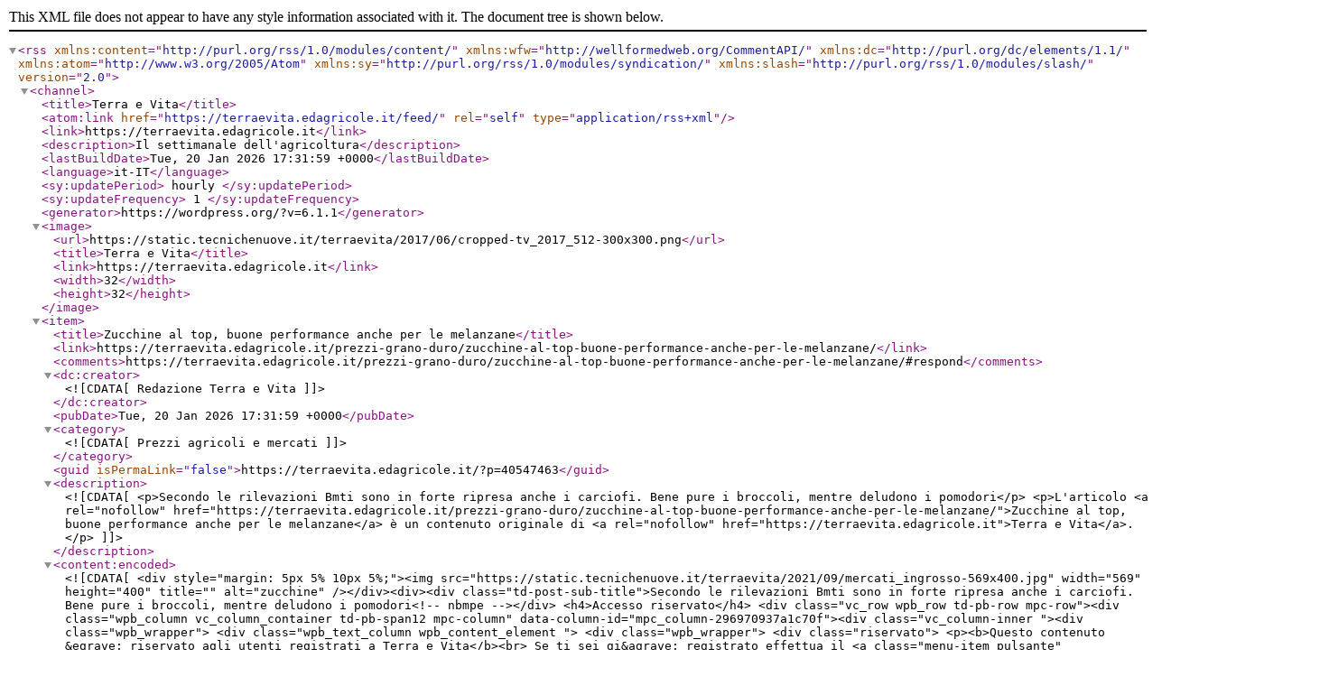

--- FILE ---
content_type: text/xml; charset=utf-8
request_url: http://feeds.feedburner.com/agricoltura24?format=xml
body_size: 44072
content:
<?xml version="1.0" encoding="UTF-8"?><rss version="2.0"
	xmlns:content="http://purl.org/rss/1.0/modules/content/"
	xmlns:wfw="http://wellformedweb.org/CommentAPI/"
	xmlns:dc="http://purl.org/dc/elements/1.1/"
	xmlns:atom="http://www.w3.org/2005/Atom"
	xmlns:sy="http://purl.org/rss/1.0/modules/syndication/"
	xmlns:slash="http://purl.org/rss/1.0/modules/slash/"
	>

<channel>
	<title>Terra e Vita</title>
	<atom:link href="https://terraevita.edagricole.it/feed/" rel="self" type="application/rss+xml" />
	<link>https://terraevita.edagricole.it</link>
	<description>Il settimanale dell&#039;agricoltura</description>
	<lastBuildDate>Tue, 20 Jan 2026 17:31:59 +0000</lastBuildDate>
	<language>it-IT</language>
	<sy:updatePeriod>
	hourly	</sy:updatePeriod>
	<sy:updateFrequency>
	1	</sy:updateFrequency>
	<generator>https://wordpress.org/?v=6.1.1</generator>

<image>
	<url>https://static.tecnichenuove.it/terraevita/2017/06/cropped-tv_2017_512-300x300.png</url>
	<title>Terra e Vita</title>
	<link>https://terraevita.edagricole.it</link>
	<width>32</width>
	<height>32</height>
</image> 
	<item>
		<title>Zucchine al top, buone performance anche per le melanzane</title>
		<link>https://terraevita.edagricole.it/prezzi-grano-duro/zucchine-al-top-buone-performance-anche-per-le-melanzane/</link>
					<comments>https://terraevita.edagricole.it/prezzi-grano-duro/zucchine-al-top-buone-performance-anche-per-le-melanzane/#respond</comments>
		
		<dc:creator><![CDATA[Redazione Terra e Vita]]></dc:creator>
		<pubDate>Tue, 20 Jan 2026 17:31:59 +0000</pubDate>
				<category><![CDATA[Prezzi agricoli e mercati]]></category>
		<guid isPermaLink="false">https://terraevita.edagricole.it/?p=40547463</guid>

					<description><![CDATA[<p>Secondo le rilevazioni Bmti sono in forte ripresa anche i carciofi. Bene pure i broccoli, mentre deludono i pomodori</p>
<p>L'articolo <a rel="nofollow" href="https://terraevita.edagricole.it/prezzi-grano-duro/zucchine-al-top-buone-performance-anche-per-le-melanzane/">Zucchine al top, buone performance anche per le melanzane</a> è un contenuto originale di <a rel="nofollow" href="https://terraevita.edagricole.it">Terra e Vita</a>.</p>
]]></description>
										<content:encoded><![CDATA[<div style="margin: 5px 5% 10px 5%;"><img src="https://static.tecnichenuove.it/terraevita/2021/09/mercati_ingrosso-569x400.jpg" width="569" height="400" title="" alt="zucchine" /></div><div><div class="td-post-sub-title">Secondo le rilevazioni Bmti sono in forte ripresa anche i carciofi. Bene pure i broccoli, mentre deludono i pomodori<!-- nbmpe --></div>

<h4>Accesso riservato</h4>



	<div class="vc_row wpb_row td-pb-row mpc-row"><div class="wpb_column vc_column_container td-pb-span12 mpc-column" data-column-id="mpc_column-296970937a1c70f"><div class="vc_column-inner "><div class="wpb_wrapper">
	<div class="wpb_text_column wpb_content_element ">
		<div class="wpb_wrapper">
			<div class="riservato">
<p><b>Questo contenuto &egrave; riservato agli utenti registrati a Terra e Vita</b><br>
Se ti sei gi&agrave; registrato effettua il <a class="menu-item pulsante" href="https://sso.tecnichenuove.it/?client_id=421g03s20a86s3ni5dp6ph0k5c&amp;response_type=code&amp;scope=email+openid+phone&amp;redirect_uri=https://terraevita.edagricole.it/feed/&amp;forceAuth=false"><br>
login</a> per accedere a questo contenuto e a tutti i contenuti a te riservati, altrimenti <a class="pulsante" href="https://sso.tecnichenuove.it/?client_id=421g03s20a86s3ni5dp6ph0k5c&amp;response_type=code&amp;scope=email+openid+phone&amp;redirect_uri=https://terraevita.edagricole.it/feed/&amp;forceAuth=false"><b>registrati</b></a>.</p>
<p><b>La registrazione &egrave; gratuita e ti d&agrave; accesso a vantaggi esclusivi:</b></p>
<ul>
<li>Navigazione completa tra tutti gli articoli premium selezionati ogni mese, pubblicati sulle oltre 140 piattaforme digitali del Gruppo Tecniche Nuove</li>
<li>Accesso a contenuti, servizi e offerte riservati esclusivamente agli utenti registrati</li>
</ul>
<p><a class="pulsante">Scopri tutti gli altri servizi esclusivi dell&rsquo;area riservata</a></p>
</div>

		</div>
	</div>
</div></div></div></div>



</div><p>L'articolo <a rel="nofollow" href="https://terraevita.edagricole.it/prezzi-grano-duro/zucchine-al-top-buone-performance-anche-per-le-melanzane/">Zucchine al top, buone performance anche per le melanzane</a> è un contenuto originale di <a rel="nofollow" href="https://terraevita.edagricole.it">Terra e Vita</a>.</p>
]]></content:encoded>
					
					<wfw:commentRss>https://terraevita.edagricole.it/prezzi-grano-duro/zucchine-al-top-buone-performance-anche-per-le-melanzane/feed/</wfw:commentRss>
			<slash:comments>0</slash:comments>
		
		
		<enclosure url="https://static.tecnichenuove.it/terraevita/2021/09/mercati_ingrosso.jpg" length="228974" type="image/jpg" />
<media:content xmlns:media="http://search.yahoo.com/mrss/" url="https://static.tecnichenuove.it/terraevita/2021/09/mercati_ingrosso-569x400.jpg" width="569" height="400" medium="image" type="image/jpeg">
	<media:copyright>Terra e Vita</media:copyright>
	<media:title></media:title>
	<media:description type="html"><![CDATA[]]></media:description>
</media:content>
<media:thumbnail xmlns:media="http://search.yahoo.com/mrss/" url="https://static.tecnichenuove.it/terraevita/2021/09/mercati_ingrosso-569x400.jpg" width="569" height="400" />
	</item>
		<item>
		<title>Manodopera e appalti, occhi puntati sui “furbi”</title>
		<link>https://terraevita.edagricole.it/leggi-lavoro-fisco/manodopera-e-appalti-occhi-puntati-sui-furbi/</link>
					<comments>https://terraevita.edagricole.it/leggi-lavoro-fisco/manodopera-e-appalti-occhi-puntati-sui-furbi/#respond</comments>
		
		<dc:creator><![CDATA[Luciano Mattarelli]]></dc:creator>
		<pubDate>Tue, 20 Jan 2026 16:11:53 +0000</pubDate>
				<category><![CDATA[Articoli riservati agli abbonati]]></category>
		<category><![CDATA[Featured]]></category>
		<category><![CDATA[Leggi, lavoro e fisco]]></category>
		<category><![CDATA[appalti]]></category>
		<category><![CDATA[manodopera]]></category>
		<guid isPermaLink="false">https://terraevita.edagricole.it/?p=40547191</guid>

					<description><![CDATA[<p>Gli organi di controllo e gli accertatori fiscali hanno intensificato i loro interventi, aumentando il livello di attenzione sulle tipologie di contratti</p>
<p>L'articolo <a rel="nofollow" href="https://terraevita.edagricole.it/leggi-lavoro-fisco/manodopera-e-appalti-occhi-puntati-sui-furbi/">Manodopera e appalti, occhi puntati sui “furbi”</a> è un contenuto originale di <a rel="nofollow" href="https://terraevita.edagricole.it">Terra e Vita</a>.</p>
]]></description>
										<content:encoded><![CDATA[<div style="margin: 5px 5% 10px 5%;"><img src="https://static.tecnichenuove.it/terraevita/2026/01/Mele-raccolta-533x400.jpg" width="533" height="400" title="" alt="manodopera" /></div><div><div class="td-post-sub-title">Gli organi di controllo e gli accertatori fiscali hanno intensificato i loro interventi, aumentando il livello di attenzione sulle tipologie di contratti<!-- nbmpe --></div>

<h4>Accesso riservato</h4>



	<div class="vc_row wpb_row td-pb-row mpc-row"><div class="wpb_column vc_column_container td-pb-span12 mpc-column" data-column-id="mpc_column-346970937a377d7"><div class="vc_column-inner "><div class="wpb_wrapper">
	<div class="wpb_text_column wpb_content_element ">
		<div class="wpb_wrapper">
			<div class="riservato">
<p><b>Questo contenuto &egrave; riservato agli abbonati a Terra e Vita</b></p>
<p>Sei abbonato a Terra e Vita? Effettua il <a class="menu-item pulsante" href="https://sso.tecnichenuove.it/?client_id=421g03s20a86s3ni5dp6ph0k5c&amp;response_type=code&amp;scope=email+openid+phone&amp;redirect_uri=https://terraevita.edagricole.it/feed/&amp;forceAuth=false">login</a> con la stessa e-mail utilizzata per la sottoscrizione del tuo abbonamento, per accedere a questo articolo e a tutti i contenuti a te riservati.</p>
<p>Non sei ancora abbonato a Terra e Vita? <a class="pulsante" href="https://www.tecnichenuove.com/riviste/terra-e-vita"><b>Attiva ora il tuo abbonamento</b></a> per non perderti nulla.</p>
<p>Contenuti premium, approfondimenti speciali e tanti altri vantaggi ti aspettano. <a class="menu-item pulsante" href="/scopri-tutti-i-vantaggi-per-chi-si-registra-o-si-abbona-a-edagricole/">Scoprili tutti qui</a></p>
<p>Per qualsiasi problema scrivi a <a href="mailto:abbonamenti@newbusinessmedia.it" target="_blank" rel="noopener noreferrer">abbonamenti@newbusinessmedia.it</a></p>
</div>

		</div>
	</div>
</div></div></div></div>



</div><p>L'articolo <a rel="nofollow" href="https://terraevita.edagricole.it/leggi-lavoro-fisco/manodopera-e-appalti-occhi-puntati-sui-furbi/">Manodopera e appalti, occhi puntati sui “furbi”</a> è un contenuto originale di <a rel="nofollow" href="https://terraevita.edagricole.it">Terra e Vita</a>.</p>
]]></content:encoded>
					
					<wfw:commentRss>https://terraevita.edagricole.it/leggi-lavoro-fisco/manodopera-e-appalti-occhi-puntati-sui-furbi/feed/</wfw:commentRss>
			<slash:comments>0</slash:comments>
		
		
		<enclosure url="https://static.tecnichenuove.it/terraevita/2026/01/Mele-raccolta.jpg" length="1209813" type="image/jpg" />
<media:content xmlns:media="http://search.yahoo.com/mrss/" url="https://static.tecnichenuove.it/terraevita/2026/01/Mele-raccolta-533x400.jpg" width="533" height="400" medium="image" type="image/jpeg">
	<media:copyright>Terra e Vita</media:copyright>
	<media:title></media:title>
	<media:description type="html"><![CDATA[]]></media:description>
</media:content>
<media:thumbnail xmlns:media="http://search.yahoo.com/mrss/" url="https://static.tecnichenuove.it/terraevita/2026/01/Mele-raccolta-533x400.jpg" width="533" height="400" />
	</item>
		<item>
		<title>Diserbo girasole: pulizia letto di semina e pre-emergenza le armi vincenti</title>
		<link>https://terraevita.edagricole.it/seminativi/diserbo-girasole-pulizia-letto-semina-pre-emergenza-armi-vincenti/</link>
					<comments>https://terraevita.edagricole.it/seminativi/diserbo-girasole-pulizia-letto-semina-pre-emergenza-armi-vincenti/#respond</comments>
		
		<dc:creator><![CDATA[Denis Bartolini]]></dc:creator>
		<pubDate>Tue, 20 Jan 2026 11:46:29 +0000</pubDate>
				<category><![CDATA[Colture estensive]]></category>
		<category><![CDATA[Featured]]></category>
		<category><![CDATA[difesa fitosanitaria]]></category>
		<category><![CDATA[diserbo]]></category>
		<guid isPermaLink="false">https://terraevita.edagricole.it/?p=40547164</guid>

					<description><![CDATA[<p>Ma la mancanza di armi preventive contro le infestanti graminacee fa aumentare gli interventi con preparati specifici in post emergenza</p>
<p>L'articolo <a rel="nofollow" href="https://terraevita.edagricole.it/seminativi/diserbo-girasole-pulizia-letto-semina-pre-emergenza-armi-vincenti/">Diserbo girasole: pulizia letto di semina e pre-emergenza le armi vincenti</a> è un contenuto originale di <a rel="nofollow" href="https://terraevita.edagricole.it">Terra e Vita</a>.</p>
]]></description>
										<content:encoded><![CDATA[<div style="margin: 5px 5% 10px 5%;"><img src="https://static.tecnichenuove.it/terraevita/2026/01/Bartolini_diserbo_girasole_foto01_interventi-con-preparati-specifici-in-post-emergenza-533x400.jpg" width="533" height="400" title="La mancanza di armi preventive per il controllo delle infestanti graminacee sta determinando un incremento degli interventi con preparati specifici in post-emergenza" alt="diserbo girasole" /></div><div><div class="td-post-sub-title">Ma la mancanza di armi preventive contro le infestanti graminacee fa aumentare gli interventi con preparati specifici in post emergenza<!-- nbmpe --></div>

<h4>Accesso riservato</h4>



	<div class="vc_row wpb_row td-pb-row mpc-row"><div class="wpb_column vc_column_container td-pb-span12 mpc-column" data-column-id="mpc_column-586970937a3eed3"><div class="vc_column-inner "><div class="wpb_wrapper">
	<div class="wpb_text_column wpb_content_element ">
		<div class="wpb_wrapper">
			<div class="riservato">
<p><b>Questo contenuto &egrave; riservato agli utenti registrati a Terra e Vita</b><br>
Se ti sei gi&agrave; registrato effettua il <a class="menu-item pulsante" href="https://sso.tecnichenuove.it/?client_id=421g03s20a86s3ni5dp6ph0k5c&amp;response_type=code&amp;scope=email+openid+phone&amp;redirect_uri=https://terraevita.edagricole.it/feed/&amp;forceAuth=false"><br>
login</a> per accedere a questo contenuto e a tutti i contenuti a te riservati, altrimenti <a class="pulsante" href="https://sso.tecnichenuove.it/?client_id=421g03s20a86s3ni5dp6ph0k5c&amp;response_type=code&amp;scope=email+openid+phone&amp;redirect_uri=https://terraevita.edagricole.it/feed/&amp;forceAuth=false"><b>registrati</b></a>.</p>
<p><b>La registrazione &egrave; gratuita e ti d&agrave; accesso a vantaggi esclusivi:</b></p>
<ul>
<li>Navigazione completa tra tutti gli articoli premium selezionati ogni mese, pubblicati sulle oltre 140 piattaforme digitali del Gruppo Tecniche Nuove</li>
<li>Accesso a contenuti, servizi e offerte riservati esclusivamente agli utenti registrati</li>
</ul>
<p><a class="pulsante">Scopri tutti gli altri servizi esclusivi dell&rsquo;area riservata</a></p>
</div>

		</div>
	</div>
</div></div></div></div>



</div><p>L'articolo <a rel="nofollow" href="https://terraevita.edagricole.it/seminativi/diserbo-girasole-pulizia-letto-semina-pre-emergenza-armi-vincenti/">Diserbo girasole: pulizia letto di semina e pre-emergenza le armi vincenti</a> è un contenuto originale di <a rel="nofollow" href="https://terraevita.edagricole.it">Terra e Vita</a>.</p>
]]></content:encoded>
					
					<wfw:commentRss>https://terraevita.edagricole.it/seminativi/diserbo-girasole-pulizia-letto-semina-pre-emergenza-armi-vincenti/feed/</wfw:commentRss>
			<slash:comments>0</slash:comments>
		
		
		<enclosure url="https://static.tecnichenuove.it/terraevita/2026/01/Bartolini_diserbo_girasole_foto01_interventi-con-preparati-specifici-in-post-emergenza.jpg" length="988798" type="image/jpg" />
<media:content xmlns:media="http://search.yahoo.com/mrss/" url="https://static.tecnichenuove.it/terraevita/2026/01/Bartolini_diserbo_girasole_foto01_interventi-con-preparati-specifici-in-post-emergenza-533x400.jpg" width="533" height="400" medium="image" type="image/jpeg">
	<media:copyright>Terra e Vita</media:copyright>
	<media:title>La mancanza di armi preventive per il controllo delle infestanti graminacee sta determinando un incremento degli interventi con preparati specifici in post-emergenza</media:title>
	<media:description type="html"><![CDATA[]]></media:description>
</media:content>
<media:thumbnail xmlns:media="http://search.yahoo.com/mrss/" url="https://static.tecnichenuove.it/terraevita/2026/01/Bartolini_diserbo_girasole_foto01_interventi-con-preparati-specifici-in-post-emergenza-533x400.jpg" width="533" height="400" />
	</item>
		<item>
		<title>Convegno: Agricoltura Rigenerativa Conservativa, l’innovazione per la salute del suolo attraversa l’Europa” a Fieragricola</title>
		<link>https://terraevita.edagricole.it/eventi/convegno-agricoltura-rigenerativa-e-conservativa-linnovazione-per-la-salute-del-suolo-attraversa-leuropa-a-fieragricola/</link>
					<comments>https://terraevita.edagricole.it/eventi/convegno-agricoltura-rigenerativa-e-conservativa-linnovazione-per-la-salute-del-suolo-attraversa-leuropa-a-fieragricola/#respond</comments>
		
		<dc:creator><![CDATA[Eventi Edagricole]]></dc:creator>
		<pubDate>Tue, 20 Jan 2026 11:34:06 +0000</pubDate>
				<category><![CDATA[Agricoltura rigenerativa]]></category>
		<category><![CDATA[Eventi]]></category>
		<category><![CDATA[Featured]]></category>
		<guid isPermaLink="false">https://terraevita.edagricole.it/?p=40547263</guid>

					<description><![CDATA[<p>6 febbraio 2026 &#124; Fieragricola Arena Ore 11:00 - 13:00 Venerdì 6 febbraio dalle 11:00 alle 13:00, in occasione di Fieragricola 2026, Edagricole organizza un convegno dedicato al tema dell’agricoltura rigenerativa dal titolo “Agricoltura Rigenerativa Conservativa, l’innovazione per la salute del suolo attraversa l’Europa”. Michele Pisante, dell’Università di Teramo, coordinatore del WP 2 Trails4Soil Proiect,</p>
<p>L'articolo <a rel="nofollow" href="https://terraevita.edagricole.it/eventi/convegno-agricoltura-rigenerativa-e-conservativa-linnovazione-per-la-salute-del-suolo-attraversa-leuropa-a-fieragricola/">Convegno: Agricoltura Rigenerativa Conservativa, l’innovazione per la salute del suolo attraversa l’Europa” a Fieragricola</a> è un contenuto originale di <a rel="nofollow" href="https://terraevita.edagricole.it">Terra e Vita</a>.</p>
]]></description>
										<content:encoded><![CDATA[<div style="margin: 5px 5% 10px 5%;"><img src="https://static.tecnichenuove.it/terraevita/2026/01/696x385_convegni-singoli_TN25_031_Eventi-Edagricole-a-Fieragricola-26-600x332.jpg" width="600" height="332" title="" alt="" /></div><div><div class="td-post-sub-title"><!-- nbmpe --></div>

<h2>6 febbraio 2026 | Fieragricola Arena</h2>
<h3>Ore 11:00 - 13:00</h3>
<p>Venerdì 6 febbraio dalle 11:00 alle 13:00, in occasione di Fieragricola 2026, Edagricole organizza un convegno dedicato al tema dell’agricoltura rigenerativa dal titolo “<em>Agricoltura Rigenerativa Conservativa, l’innovazione per la salute del suolo attraversa l’Europa</em>”.</p>
<p><strong>Michele Pisante</strong>, dell’<em>Università di Teramo</em>, coordinatore del WP 2 Trails4Soil Proiect, introdurrà questo progetto europeo quinquennale con il supporto di <strong>Emilio J. González-Sánchez</strong>, dell’<em>Università di Córdoba</em>.</p>
<p>A seguire, <strong>Francesco Vidotto</strong>, dell’<em>Università di Torino</em>, e <strong>Luigi Sartori</strong>, dell’<em>Università di Padova</em>, tratteranno rispettivamente della gestione della flora infestante e delle macchine e attrezzature per l’Agricoltura Rigenerativa.</p>
<p>In chiusura di convegno la viva voce di agromeccanici e agricoltori con gli interventi di <strong>Michele Pedriali</strong>, <em>vicepresidente Cai Agromec</em> (Confederazione Agromeccanici e Agricoltori Italiani), <strong>Massimo Salvagnin</strong>, dell’<em>Azienda Agricola Porto Felloni</em>, ed <strong>Eros Gualandi</strong>, <em>presidente Coop Il Raccolto</em>.</p>
<p>Modera: Francesco Bartolozzi, Giornalista Edagricole</p>
<p><a href="https://static.tecnichenuove.it/terraevita/2026/01/TV2_2026_Pisante_rigenerativa_pagg_32_35.pdf" target="_blank" rel="noopener">Leggi l'articolo di <strong>approfondimento </strong>di Michele Pisante e Giancarlo Pagnani - Università degli Studi di Teramo del Professor Pisante</a></p>
<p style="text-align: center;"><a href="https://share-eu1.hsforms.com/12vKSiE5BRbu8L7jV5LwB6w2b3nva" target="_blank" rel="noopener"><span class="td_btn td_btn_md td_default_btn">Iscriviti all'evento</span></a></p>





	

 

</div><p>L'articolo <a rel="nofollow" href="https://terraevita.edagricole.it/eventi/convegno-agricoltura-rigenerativa-e-conservativa-linnovazione-per-la-salute-del-suolo-attraversa-leuropa-a-fieragricola/">Convegno: Agricoltura Rigenerativa Conservativa, l’innovazione per la salute del suolo attraversa l’Europa” a Fieragricola</a> è un contenuto originale di <a rel="nofollow" href="https://terraevita.edagricole.it">Terra e Vita</a>.</p>
]]></content:encoded>
					
					<wfw:commentRss>https://terraevita.edagricole.it/eventi/convegno-agricoltura-rigenerativa-e-conservativa-linnovazione-per-la-salute-del-suolo-attraversa-leuropa-a-fieragricola/feed/</wfw:commentRss>
			<slash:comments>0</slash:comments>
		
		
		<enclosure url="https://static.tecnichenuove.it/terraevita/2026/01/696x385_convegni-singoli_TN25_031_Eventi-Edagricole-a-Fieragricola-26.jpg" length="260930" type="image/jpg" />
<media:content xmlns:media="http://search.yahoo.com/mrss/" url="https://static.tecnichenuove.it/terraevita/2026/01/696x385_convegni-singoli_TN25_031_Eventi-Edagricole-a-Fieragricola-26-600x332.jpg" width="600" height="332" medium="image" type="image/jpeg">
	<media:copyright>Terra e Vita</media:copyright>
	<media:title></media:title>
	<media:description type="html"><![CDATA[]]></media:description>
</media:content>
<media:thumbnail xmlns:media="http://search.yahoo.com/mrss/" url="https://static.tecnichenuove.it/terraevita/2026/01/696x385_convegni-singoli_TN25_031_Eventi-Edagricole-a-Fieragricola-26-600x332.jpg" width="600" height="332" />
	</item>
		<item>
		<title>Puglia: Francesco Paolicelli è il nuovo assessore all’Agricoltura</title>
		<link>https://terraevita.edagricole.it/attualita/chi-e-dove/francesco-paolicelli-assessore-agricoltura-regione-puglia/</link>
					<comments>https://terraevita.edagricole.it/attualita/chi-e-dove/francesco-paolicelli-assessore-agricoltura-regione-puglia/#respond</comments>
		
		<dc:creator><![CDATA[Giuseppe Francesco Sportelli]]></dc:creator>
		<pubDate>Tue, 20 Jan 2026 10:00:33 +0000</pubDate>
				<category><![CDATA[Chi è dov'è]]></category>
		<category><![CDATA[Featured]]></category>
		<category><![CDATA[Regione Puglia]]></category>
		<guid isPermaLink="false">https://terraevita.edagricole.it/?p=40547421</guid>

					<description><![CDATA[<p>Con un profilo che unisce competenze giuridiche, conoscenza delle istituzioni e una profonda attenzione ai territori, alle comunità locali e alle filiere produttive, assume la delega assessorile all’Agricoltura e allo Sviluppo rurale</p>
<p>L'articolo <a rel="nofollow" href="https://terraevita.edagricole.it/attualita/chi-e-dove/francesco-paolicelli-assessore-agricoltura-regione-puglia/">Puglia: Francesco Paolicelli è il nuovo assessore all’Agricoltura</a> è un contenuto originale di <a rel="nofollow" href="https://terraevita.edagricole.it">Terra e Vita</a>.</p>
]]></description>
										<content:encoded><![CDATA[<div style="margin: 5px 5% 10px 5%;"><img src="https://static.tecnichenuove.it/terraevita/2026/01/Francesco-Paolicelli-1-534x400.jpg" width="534" height="400" title="Francesco Paolicelli" alt="Francesco Paolicelli" /></div><div><div class="td-post-sub-title">Con un profilo che unisce competenze giuridiche, conoscenza delle istituzioni e una profonda attenzione ai territori, alle comunità locali e alle filiere produttive, assume la delega assessorile all’Agricoltura e allo Sviluppo rurale<!-- nbmpe --></div>

<p>«Oggi inizia un nuovo percorso. Essere nominato <strong>assessore all’Agricoltura</strong> rappresenta per me non solo un traguardo, ma soprattutto un punto di partenza. Negli ultimi cinque anni ho lavorato con impegno e continuità in questo settore, conoscendone da vicino criticità, potenzialità e persone. C’è ancora tanto da fare, e questo incarico nasce proprio da questa consapevolezza». Sono le prime dichiarazioni di <strong>Francesco Paolicelli</strong>, nuovo assessore all’Agricoltura della Regione Puglia, subentrato a Donato Pentassuglia. Nominato dal neopresidente della Regione, <strong>Antonio Decaro</strong>, Paolicelli ha ricevuto le deleghe a:</p>
<ul>
<li>Sviluppo rurale</li>
<li>Agricoltura e zootecnia</li>
<li>Filiere agro-alimentari</li>
<li>Agro-ecologia</li>
<li>Gestione dell’acqua in agricoltura</li>
<li>Foreste e silvicoltura</li>
<li>Tutela del suolo agricolo</li>
<li>Biodiversità agricola</li>
<li>Sicurezza rurale</li>
<li>Promozione delle tipicità agro-alimentari</li>
<li>Politiche del Cibo.</li>
</ul>
<h2>Già presidente Commissione “Sviluppo economico”</h2>
<figure id="attachment_40547424" aria-describedby="caption-attachment-40547424" style="width: 600px" class="wp-caption aligncenter"><a href="https://static.tecnichenuove.it/terraevita/2026/01/Paolicelli-presidente-Commissione-1.jpg" target="_blank" rel="noopener"><img class="wp-image-40547424 size-large" src="https://static.tecnichenuove.it/terraevita/2026/01/Paolicelli-presidente-Commissione-1-600x338.jpg" alt="paolicelli bis" width="600" height="338" /></a><figcaption id="caption-attachment-40547424" class="wp-caption-text">Francesco Paolicelli durante un intervento come presidente della Commissione "Sviluppo economico" nel corso della passata legislatura regionale</figcaption></figure>
<p>Nato a Bari nel 1984, Paolicelli è laureato in Giurisprudenza d’impresa e svolge la professione di <strong>avvocato</strong>, dopo aver completato la propria formazione con due Master di II livello dedicati al management e alla gestione del lavoro nella Pubblica amministrazione. Fin dagli esordi politici nei Giovani Democratici, ha affiancato all’impegno militante ruoli organizzativi e di responsabilità nel Partito Democratico, occupandosi in particolare di politiche giovanili e di struttura del partito. Dal 2014 al 2019 ha operato al fianco del sindaco di Bari Antonio Decaro, come vice capo di Gabinetto e componente dello staff, acquisendo una conoscenza diretta dei meccanismi amministrativi e decisionali degli enti locali. Successivamente, l’esperienza in Cassa Depositi e Prestiti, nel settore delle relazioni istituzionali e dello sviluppo per il Sud Italia, ha rafforzato le sue competenze nel rapporto tra pubblica amministrazione, territorio e crescita economica.</p>
<p>Eletto consigliere regionale nel 2020 e confermato nel 2025 come il più votato in Puglia, Paolicelli ha svolto un ruolo centrale in Consiglio regionale, in particolare come <strong>presidente IV Commissione regionale “Sviluppo economico”</strong> (Industria, commercio, artigianato, turismo e industria alberghiera, agricoltura e foreste, pesca professionale, acquacoltura), ambito che gli ha consentito di approfondire in modo sistematico i temi dell’agricoltura, dello sviluppo economico e della valorizzazione delle produzioni pugliesi. Tale esperienza gli ha permesso di conoscere da vicino<strong> le esigenze dell’agricoltura</strong>, le dinamiche delle filiere, l’importanza della promozione e dell’innovazione come leve fondamentali per rendere il settore più competitivo e sostenibile. Elementi che oggi rappresentano una base solida per guidare le politiche regionali in materia di agricoltura e sviluppo rurale, con uno sguardo attento al lavoro degli operatori, alla tutela del territorio e alle prospettive di crescita delle aree interne.</p>
<h2>Le prime dichiarazioni di Paolicelli</h2>
<figure id="attachment_40547423" aria-describedby="caption-attachment-40547423" style="width: 401px" class="wp-caption aligncenter"><a href="https://static.tecnichenuove.it/terraevita/2026/01/Paolicelli-a-Putignano-1.jpg" target="_blank" rel="noopener"><img class="wp-image-40547423 size-large" src="https://static.tecnichenuove.it/terraevita/2026/01/Paolicelli-a-Putignano-1-401x400.jpg" alt="paolicelli bis" width="401" height="400" /></a><figcaption id="caption-attachment-40547423" class="wp-caption-text">Francesco Paolicelli alla prima uscita da assessore all'Agricoltura a Putignano (Ba)</figcaption></figure>
<p>«Oggi a Putignano nel giorno di Sant’Antonio Abate, protettore degli animali, inizia ufficialmente il mio assessorato all’Agricoltura. La benedizione degli animali e l’avvio del Carnevale segnano un inizio simbolico e concreto: tradizione, territorio e rispetto per la vita che ci accompagna ogni giorno. A breve partiranno misure dedicate al benessere animale. Un impegno su cui lavoreremo con determinazione insieme all’assessorato e a chi opera ogni giorno sul territorio».</p>
<p>Sono le prime dichiarazioni di Paolicelli, fatte nel centro agricolo e zootecnico barese in occasione della consueta benedizione degli animali il 17 gennaio, presso una stalla locale.</p>
<p>«Oggi inizia un nuovo percorso. Essere nominato assessore all’Agricoltura rappresenta per me non solo un traguardo, ma soprattutto un <strong>punto di partenza</strong>. Negli ultimi cinque anni ho lavorato con impegno e continuità in questo settore, conoscendone da vicino criticità, potenzialità e persone. C’è ancora tanto da fare, e questo incarico nasce proprio da questa consapevolezza. Grazie a tutte e a tutti coloro che mi hanno scelto: questo risultato è anche vostro, ed è un atto di responsabilità che sento profondamente. Non smetterò mai di studiare, di informarmi e soprattutto di ascoltare. Ascoltare chi con la terra lavora ogni giorno, chi vive la Puglia attraverso l’agricoltura e ne costruisce il futuro. Lavorerò con serietà, dedizione e rispetto, cercando di essere all’altezza della fiducia ricevuta. Il lavoro vero comincia adesso. È il tempo giusto. Da oggi coltiviamo la Puglia».</p>





	

 

</div><p>L'articolo <a rel="nofollow" href="https://terraevita.edagricole.it/attualita/chi-e-dove/francesco-paolicelli-assessore-agricoltura-regione-puglia/">Puglia: Francesco Paolicelli è il nuovo assessore all’Agricoltura</a> è un contenuto originale di <a rel="nofollow" href="https://terraevita.edagricole.it">Terra e Vita</a>.</p>
]]></content:encoded>
					
					<wfw:commentRss>https://terraevita.edagricole.it/attualita/chi-e-dove/francesco-paolicelli-assessore-agricoltura-regione-puglia/feed/</wfw:commentRss>
			<slash:comments>0</slash:comments>
		
		
		<enclosure url="https://static.tecnichenuove.it/terraevita/2026/01/Francesco-Paolicelli-1.jpg" length="76709" type="image/jpg" />
<media:content xmlns:media="http://search.yahoo.com/mrss/" url="https://static.tecnichenuove.it/terraevita/2026/01/Francesco-Paolicelli-1-534x400.jpg" width="534" height="400" medium="image" type="image/jpeg">
	<media:copyright>Terra e Vita</media:copyright>
	<media:title>Francesco Paolicelli</media:title>
	<media:description type="html"><![CDATA[]]></media:description>
</media:content>
<media:thumbnail xmlns:media="http://search.yahoo.com/mrss/" url="https://static.tecnichenuove.it/terraevita/2026/01/Francesco-Paolicelli-1-534x400.jpg" width="534" height="400" />
	</item>
		<item>
		<title>Alimentazione zootecnica: cereali foraggeri stabili, cala la soia</title>
		<link>https://terraevita.edagricole.it/prezzi-grano-duro/alimentazione-zootecnica-cereali-foraggeri-stabili-cala-la-soia/</link>
					<comments>https://terraevita.edagricole.it/prezzi-grano-duro/alimentazione-zootecnica-cereali-foraggeri-stabili-cala-la-soia/#respond</comments>
		
		<dc:creator><![CDATA[Redazione Terra e Vita]]></dc:creator>
		<pubDate>Mon, 19 Jan 2026 17:09:47 +0000</pubDate>
				<category><![CDATA[Prezzi agricoli e mercati]]></category>
		<category><![CDATA[mangimi]]></category>
		<guid isPermaLink="false">https://terraevita.edagricole.it/?p=40547398</guid>

					<description><![CDATA[<p>Secondo le rilevazioni Bmti si registra anche poca vivacità tra le farine proteiche, con un brusco calo di quella di colza</p>
<p>L'articolo <a rel="nofollow" href="https://terraevita.edagricole.it/prezzi-grano-duro/alimentazione-zootecnica-cereali-foraggeri-stabili-cala-la-soia/">Alimentazione zootecnica: cereali foraggeri stabili, cala la soia</a> è un contenuto originale di <a rel="nofollow" href="https://terraevita.edagricole.it">Terra e Vita</a>.</p>
]]></description>
										<content:encoded><![CDATA[<div style="margin: 5px 5% 10px 5%;"><img src="https://static.tecnichenuove.it/terraevita/2021/12/Bovine-600x338.jpg" width="600" height="338" title="" alt="alimentazione zootecnica" /></div><div><div class="td-post-sub-title">Secondo le rilevazioni Bmti si registra anche poca vivacità tra le farine proteiche, con un brusco calo di quella di colza<!-- nbmpe --></div>

<h4>Accesso riservato</h4>



	<div class="vc_row wpb_row td-pb-row mpc-row"><div class="wpb_column vc_column_container td-pb-span12 mpc-column" data-column-id="mpc_column-626970937a57340"><div class="vc_column-inner "><div class="wpb_wrapper">
	<div class="wpb_text_column wpb_content_element ">
		<div class="wpb_wrapper">
			<div class="riservato">
<p><b>Questo contenuto &egrave; riservato agli utenti registrati a Terra e Vita</b><br>
Se ti sei gi&agrave; registrato effettua il <a class="menu-item pulsante" href="https://sso.tecnichenuove.it/?client_id=421g03s20a86s3ni5dp6ph0k5c&amp;response_type=code&amp;scope=email+openid+phone&amp;redirect_uri=https://terraevita.edagricole.it/feed/&amp;forceAuth=false"><br>
login</a> per accedere a questo contenuto e a tutti i contenuti a te riservati, altrimenti <a class="pulsante" href="https://sso.tecnichenuove.it/?client_id=421g03s20a86s3ni5dp6ph0k5c&amp;response_type=code&amp;scope=email+openid+phone&amp;redirect_uri=https://terraevita.edagricole.it/feed/&amp;forceAuth=false"><b>registrati</b></a>.</p>
<p><b>La registrazione &egrave; gratuita e ti d&agrave; accesso a vantaggi esclusivi:</b></p>
<ul>
<li>Navigazione completa tra tutti gli articoli premium selezionati ogni mese, pubblicati sulle oltre 140 piattaforme digitali del Gruppo Tecniche Nuove</li>
<li>Accesso a contenuti, servizi e offerte riservati esclusivamente agli utenti registrati</li>
</ul>
<p><a class="pulsante">Scopri tutti gli altri servizi esclusivi dell&rsquo;area riservata</a></p>
</div>

		</div>
	</div>
</div></div></div></div>



</div><p>L'articolo <a rel="nofollow" href="https://terraevita.edagricole.it/prezzi-grano-duro/alimentazione-zootecnica-cereali-foraggeri-stabili-cala-la-soia/">Alimentazione zootecnica: cereali foraggeri stabili, cala la soia</a> è un contenuto originale di <a rel="nofollow" href="https://terraevita.edagricole.it">Terra e Vita</a>.</p>
]]></content:encoded>
					
					<wfw:commentRss>https://terraevita.edagricole.it/prezzi-grano-duro/alimentazione-zootecnica-cereali-foraggeri-stabili-cala-la-soia/feed/</wfw:commentRss>
			<slash:comments>0</slash:comments>
		
		
		<enclosure url="https://static.tecnichenuove.it/terraevita/2021/12/Bovine.jpg" length="124928" type="image/jpg" />
<media:content xmlns:media="http://search.yahoo.com/mrss/" url="https://static.tecnichenuove.it/terraevita/2021/12/Bovine-600x338.jpg" width="600" height="338" medium="image" type="image/jpeg">
	<media:copyright>Terra e Vita</media:copyright>
	<media:title></media:title>
	<media:description type="html"><![CDATA[]]></media:description>
</media:content>
<media:thumbnail xmlns:media="http://search.yahoo.com/mrss/" url="https://static.tecnichenuove.it/terraevita/2021/12/Bovine-600x338.jpg" width="600" height="338" />
	</item>
		<item>
		<title>Mal del piede dei cereali: evitare la carenza di azoto</title>
		<link>https://terraevita.edagricole.it/agrofarmaci-difesa/mal-del-piede-dei-cereali-evitare-la-carenza-di-azoto/</link>
					<comments>https://terraevita.edagricole.it/agrofarmaci-difesa/mal-del-piede-dei-cereali-evitare-la-carenza-di-azoto/#respond</comments>
		
		<dc:creator><![CDATA[Riccardo Bugiani e Massimo Bariselli]]></dc:creator>
		<pubDate>Mon, 19 Jan 2026 15:56:22 +0000</pubDate>
				<category><![CDATA[Articoli riservati agli abbonati]]></category>
		<category><![CDATA[Difesa fitosanitaria]]></category>
		<category><![CDATA[Featured]]></category>
		<category><![CDATA[cereali]]></category>
		<category><![CDATA[mal del piede]]></category>
		<guid isPermaLink="false">https://terraevita.edagricole.it/?p=40546888</guid>

					<description><![CDATA[<p>Dato che non esistono varietà di grano resistenti alla malattia il controllo deve passare da alcune misure agronomiche</p>
<p>L'articolo <a rel="nofollow" href="https://terraevita.edagricole.it/agrofarmaci-difesa/mal-del-piede-dei-cereali-evitare-la-carenza-di-azoto/">Mal del piede dei cereali: evitare la carenza di azoto</a> è un contenuto originale di <a rel="nofollow" href="https://terraevita.edagricole.it">Terra e Vita</a>.</p>
]]></description>
										<content:encoded><![CDATA[<div style="margin: 5px 5% 10px 5%;"><img src="https://static.tecnichenuove.it/terraevita/2026/01/AdobeStock_474377990_mal-del-piede-cereali-600x400.jpeg" width="600" height="400" title="" alt="mal del piede" /></div><div><div class="td-post-sub-title">Dato che non esistono varietà di grano resistenti alla malattia il controllo deve passare da alcune misure agronomiche
<!-- nbmpe --></div>

<h4>Accesso riservato</h4>



	<div class="vc_row wpb_row td-pb-row mpc-row"><div class="wpb_column vc_column_container td-pb-span12 mpc-column" data-column-id="mpc_column-206970937a5f04f"><div class="vc_column-inner "><div class="wpb_wrapper">
	<div class="wpb_text_column wpb_content_element ">
		<div class="wpb_wrapper">
			<div class="riservato">
<p><b>Questo contenuto &egrave; riservato agli abbonati a Terra e Vita</b></p>
<p>Sei abbonato a Terra e Vita? Effettua il <a class="menu-item pulsante" href="https://sso.tecnichenuove.it/?client_id=421g03s20a86s3ni5dp6ph0k5c&amp;response_type=code&amp;scope=email+openid+phone&amp;redirect_uri=https://terraevita.edagricole.it/feed/&amp;forceAuth=false">login</a> con la stessa e-mail utilizzata per la sottoscrizione del tuo abbonamento, per accedere a questo articolo e a tutti i contenuti a te riservati.</p>
<p>Non sei ancora abbonato a Terra e Vita? <a class="pulsante" href="https://www.tecnichenuove.com/riviste/terra-e-vita"><b>Attiva ora il tuo abbonamento</b></a> per non perderti nulla.</p>
<p>Contenuti premium, approfondimenti speciali e tanti altri vantaggi ti aspettano. <a class="menu-item pulsante" href="/scopri-tutti-i-vantaggi-per-chi-si-registra-o-si-abbona-a-edagricole/">Scoprili tutti qui</a></p>
<p>Per qualsiasi problema scrivi a <a href="mailto:abbonamenti@newbusinessmedia.it" target="_blank" rel="noopener noreferrer">abbonamenti@newbusinessmedia.it</a></p>
</div>

		</div>
	</div>
</div></div></div></div>



</div><p>L'articolo <a rel="nofollow" href="https://terraevita.edagricole.it/agrofarmaci-difesa/mal-del-piede-dei-cereali-evitare-la-carenza-di-azoto/">Mal del piede dei cereali: evitare la carenza di azoto</a> è un contenuto originale di <a rel="nofollow" href="https://terraevita.edagricole.it">Terra e Vita</a>.</p>
]]></content:encoded>
					
					<wfw:commentRss>https://terraevita.edagricole.it/agrofarmaci-difesa/mal-del-piede-dei-cereali-evitare-la-carenza-di-azoto/feed/</wfw:commentRss>
			<slash:comments>0</slash:comments>
		
		
		<enclosure url="https://static.tecnichenuove.it/terraevita/2026/01/AdobeStock_474377990_mal-del-piede-cereali.jpeg" length="2149534" type="image/jpg" />
<media:content xmlns:media="http://search.yahoo.com/mrss/" url="https://static.tecnichenuove.it/terraevita/2026/01/AdobeStock_474377990_mal-del-piede-cereali-600x400.jpeg" width="600" height="400" medium="image" type="image/jpeg">
	<media:copyright>TOMASZ KLEJDYSZ</media:copyright>
	<media:title></media:title>
	<media:description type="html"><![CDATA[]]></media:description>
</media:content>
<media:thumbnail xmlns:media="http://search.yahoo.com/mrss/" url="https://static.tecnichenuove.it/terraevita/2026/01/AdobeStock_474377990_mal-del-piede-cereali-600x400.jpeg" width="600" height="400" />
	</item>
		<item>
		<title>Soia, raccolti record e quotazioni in calo</title>
		<link>https://terraevita.edagricole.it/prezzi-grano-duro/soia-raccolti-record-quotazioni-in-calo/</link>
					<comments>https://terraevita.edagricole.it/prezzi-grano-duro/soia-raccolti-record-quotazioni-in-calo/#respond</comments>
		
		<dc:creator><![CDATA[Stefano Serra]]></dc:creator>
		<pubDate>Mon, 19 Jan 2026 14:29:50 +0000</pubDate>
				<category><![CDATA[Featured]]></category>
		<category><![CDATA[Prezzi agricoli e mercati]]></category>
		<guid isPermaLink="false">https://terraevita.edagricole.it/?p=40547381</guid>

					<description><![CDATA[<p>Aumentano anche i consumi trainati dalle bioenergie e dalla zootecnia. Ettari in crescita nell’area del Mar Nero</p>
<p>L'articolo <a rel="nofollow" href="https://terraevita.edagricole.it/prezzi-grano-duro/soia-raccolti-record-quotazioni-in-calo/">Soia, raccolti record e quotazioni in calo</a> è un contenuto originale di <a rel="nofollow" href="https://terraevita.edagricole.it">Terra e Vita</a>.</p>
]]></description>
										<content:encoded><![CDATA[<div style="margin: 5px 5% 10px 5%;"><img src="https://static.tecnichenuove.it/terraevita/2025/06/gallery-2-soia-600x400.jpg" width="600" height="400" title="" alt="soia" /></div><div><div class="td-post-sub-title">Aumentano anche i consumi trainati dalle bioenergie e dalla zootecnia. Ettari in crescita nell’area del Mar Nero<!-- nbmpe --></div>

<h4>Accesso riservato</h4>



	<div class="vc_row wpb_row td-pb-row mpc-row"><div class="wpb_column vc_column_container td-pb-span12 mpc-column" data-column-id="mpc_column-36970937a6684a"><div class="vc_column-inner "><div class="wpb_wrapper">
	<div class="wpb_text_column wpb_content_element ">
		<div class="wpb_wrapper">
			<div class="riservato">
<p><b>Questo contenuto &egrave; riservato agli utenti registrati a Terra e Vita</b><br>
Se ti sei gi&agrave; registrato effettua il <a class="menu-item pulsante" href="https://sso.tecnichenuove.it/?client_id=421g03s20a86s3ni5dp6ph0k5c&amp;response_type=code&amp;scope=email+openid+phone&amp;redirect_uri=https://terraevita.edagricole.it/feed/&amp;forceAuth=false"><br>
login</a> per accedere a questo contenuto e a tutti i contenuti a te riservati, altrimenti <a class="pulsante" href="https://sso.tecnichenuove.it/?client_id=421g03s20a86s3ni5dp6ph0k5c&amp;response_type=code&amp;scope=email+openid+phone&amp;redirect_uri=https://terraevita.edagricole.it/feed/&amp;forceAuth=false"><b>registrati</b></a>.</p>
<p><b>La registrazione &egrave; gratuita e ti d&agrave; accesso a vantaggi esclusivi:</b></p>
<ul>
<li>Navigazione completa tra tutti gli articoli premium selezionati ogni mese, pubblicati sulle oltre 140 piattaforme digitali del Gruppo Tecniche Nuove</li>
<li>Accesso a contenuti, servizi e offerte riservati esclusivamente agli utenti registrati</li>
</ul>
<p><a class="pulsante">Scopri tutti gli altri servizi esclusivi dell&rsquo;area riservata</a></p>
</div>

		</div>
	</div>
</div></div></div></div>



</div><p>L'articolo <a rel="nofollow" href="https://terraevita.edagricole.it/prezzi-grano-duro/soia-raccolti-record-quotazioni-in-calo/">Soia, raccolti record e quotazioni in calo</a> è un contenuto originale di <a rel="nofollow" href="https://terraevita.edagricole.it">Terra e Vita</a>.</p>
]]></content:encoded>
					
					<wfw:commentRss>https://terraevita.edagricole.it/prezzi-grano-duro/soia-raccolti-record-quotazioni-in-calo/feed/</wfw:commentRss>
			<slash:comments>0</slash:comments>
		
		
		<enclosure url="https://static.tecnichenuove.it/terraevita/2025/06/gallery-2-soia.jpg" length="1301632" type="image/jpg" />
<media:content xmlns:media="http://search.yahoo.com/mrss/" url="https://static.tecnichenuove.it/terraevita/2025/06/gallery-2-soia-600x400.jpg" width="600" height="400" medium="image" type="image/jpeg">
	<media:copyright>Copyright (c) 2017 Fotokostic/Shutterstock.  No use without permission.</media:copyright>
	<media:title></media:title>
	<media:description type="html"><![CDATA[Agricultural soy plantation on sunny day - Green growing soybeans plant against sunlight]]></media:description>
</media:content>
<media:thumbnail xmlns:media="http://search.yahoo.com/mrss/" url="https://static.tecnichenuove.it/terraevita/2025/06/gallery-2-soia-600x400.jpg" width="600" height="400" />
	</item>
		<item>
		<title>Piano olivicolo nazionale: numeri, strumenti e criticità</title>
		<link>https://terraevita.edagricole.it/attualita/piano-olivicolo-nazionale-numeri-strumenti-e-criticita/</link>
					<comments>https://terraevita.edagricole.it/attualita/piano-olivicolo-nazionale-numeri-strumenti-e-criticita/#respond</comments>
		
		<dc:creator><![CDATA[Laura Saggio]]></dc:creator>
		<pubDate>Mon, 19 Jan 2026 14:21:39 +0000</pubDate>
				<category><![CDATA[Attualità]]></category>
		<category><![CDATA[Featured]]></category>
		<category><![CDATA[olivicoltura]]></category>
		<category><![CDATA[olivo]]></category>
		<guid isPermaLink="false">https://terraevita.edagricole.it/?p=40547390</guid>

					<description><![CDATA[<p>La bozza Masaf del sottosegretario La Pietra punta su una filiera competitiva contro Xylella, clima e mercati rivali mediterranei, rafforzando Op, qualità e reputazione dell’olio d’oliva italiano</p>
<p>L'articolo <a rel="nofollow" href="https://terraevita.edagricole.it/attualita/piano-olivicolo-nazionale-numeri-strumenti-e-criticita/">Piano olivicolo nazionale: numeri, strumenti e criticità</a> è un contenuto originale di <a rel="nofollow" href="https://terraevita.edagricole.it">Terra e Vita</a>.</p>
]]></description>
										<content:encoded><![CDATA[<div style="margin: 5px 5% 10px 5%;"><img src="https://static.tecnichenuove.it/terraevita/2026/01/Patrizio-La-Pietra-e-piano-olivicolo-nazionale-600x350.jpg" width="600" height="350" title="" alt="piano olivicolo nazionale" /></div><div><div class="td-post-sub-title">La bozza Masaf del sottosegretario La Pietra punta su una filiera competitiva contro Xylella, clima e mercati rivali mediterranei, rafforzando Op, qualità e reputazione dell’olio d’oliva italiano<!-- nbmpe --></div>

<p>Riportare l’Italia a un ruolo competitivo nella produzione mondiale di olio d’oliva. Difendere la reputazione dell’extravergine italiano. Ricostruire una filiera capace di affrontare le sfide strutturali, climatiche e di mercato nei prossimi anni. Questi gli obiettivi strategici della nuova<strong> bozza del Piano olivicolo nazionale</strong> elaborata dal Masaf sotto la guida del sottosegretario <strong>Patrizio La Pietra</strong>. Il Piano fa parte del più ampio disegno di legge <strong><a href="https://olivoeolio.edagricole.it/attualita/coltiva-italia-rilancio-olivicoltura-italiana-300-milioni/" target="_blank" rel="noopener">Coltiva Italia</a></strong> del Governo Meloni, che stanzia <strong>300 milioni di euro</strong> <strong>per il settore olivicolo</strong>, parte di un pacchetto agricolo totale da un miliardo di euro distribuito nel periodo 2026-2028.</p>
<div id="olivo-2100921656" class="olivo-contenuto">
<div align="center">
<div id="sas_67408"></div>
</div>
</div>
<p>Il documento si pone come piano strategico nazionale unico, capace di orientare tutti gli strumenti comunitari e nazionali verso un obiettivo chiaro: rimettere in moto un comparto oggi caratterizzato da produttività insufficiente, elevati costi di produzione, forte instabilità dei raccolti. Senza dimenticare la crescente pressione dei competitor mediterranei, solo per citare un dato: il differenziale di prezzo con la Spagna è tornato sopra il 30%. A tutto ciò si aggiungono gli effetti dei cambiamenti climatici e la minaccia ancora attuale della Xylella.</p>
<p>Il contesto produttivo da cui si parte è noto. <strong>Le stime Ismea per la campagna 2024/25 collocano la produzione italiana poco sopra le 220 mila tonnellate</strong>, in calo di circa il 30% sull’annata precedente e molto lontana dai livelli storici.<br />
Il <strong>consumo</strong> è sempre <strong>superiore alla produzione</strong>, a dimostrazione che l’Italia non è autosufficiente.<br />
Mentre<strong> l’import è sempre superiore all’export</strong> il che rende il saldo della bilancia commerciale strutturalmente negativo in volume ma anche in valore (salvo rare eccezioni quali il 2020 e con molta probabilità il 2024).</p>
<h2>Obiettivo produttivo: +25% in dieci anni</h2>
<p>Il primo pilastro del Piano olivicolo nazionale è l’<strong>incremento della produzione nazionale</strong>: +25% in 7-10 anni, attraverso tre leve operative:</p>
<ul>
<li><strong>aumento della superficie olivetata</strong> (+68.000 ettari), localizzata solo in aree vocate, irrigabili, meccanizzabili e coltivate con varietà italiane;</li>
<li><strong>rinnovamento dell’olivicoltura tradizionale</strong> con interventi di espianto e reimpianto nelle zone a maggiore vocazione;</li>
<li><strong>incremento delle rese unitarie</strong>, con densità minime di 300 piante/ha e meccanizzazione integrale.</li>
</ul>
<p style="text-align: center;"><a href="https://olivoeolio.edagricole.it/economia/piano-olivicolo-nazionale-numeri-strategia-filiera-olio-oliva/" target="_blank" rel="noopener"><span class="td_btn td_btn_lg td_shadow_btn">Leggi l'articolo completo su Olivo e Olio</span></a></p>





	

 

</div><p>L'articolo <a rel="nofollow" href="https://terraevita.edagricole.it/attualita/piano-olivicolo-nazionale-numeri-strumenti-e-criticita/">Piano olivicolo nazionale: numeri, strumenti e criticità</a> è un contenuto originale di <a rel="nofollow" href="https://terraevita.edagricole.it">Terra e Vita</a>.</p>
]]></content:encoded>
					
					<wfw:commentRss>https://terraevita.edagricole.it/attualita/piano-olivicolo-nazionale-numeri-strumenti-e-criticita/feed/</wfw:commentRss>
			<slash:comments>0</slash:comments>
		
		
		<enclosure url="https://static.tecnichenuove.it/terraevita/2026/01/Patrizio-La-Pietra-e-piano-olivicolo-nazionale.jpg" length="518508" type="image/jpg" />
<media:content xmlns:media="http://search.yahoo.com/mrss/" url="https://static.tecnichenuove.it/terraevita/2026/01/Patrizio-La-Pietra-e-piano-olivicolo-nazionale-600x350.jpg" width="600" height="350" medium="image" type="image/jpeg">
	<media:copyright>Terra e Vita</media:copyright>
	<media:title></media:title>
	<media:description type="html"><![CDATA[]]></media:description>
</media:content>
<media:thumbnail xmlns:media="http://search.yahoo.com/mrss/" url="https://static.tecnichenuove.it/terraevita/2026/01/Patrizio-La-Pietra-e-piano-olivicolo-nazionale-600x350.jpg" width="600" height="350" />
	</item>
		<item>
		<title>Dalla riforma fiscale all’algor-etica: così cambia l’agricoltura</title>
		<link>https://terraevita.edagricole.it/attualita/dalla-riforma-fiscale-allalgor-etica-cosi-cambia-lagricoltura/</link>
					<comments>https://terraevita.edagricole.it/attualita/dalla-riforma-fiscale-allalgor-etica-cosi-cambia-lagricoltura/#respond</comments>
		
		<dc:creator><![CDATA[Marco Pederzoli]]></dc:creator>
		<pubDate>Mon, 19 Jan 2026 11:46:44 +0000</pubDate>
				<category><![CDATA[Attualità]]></category>
		<category><![CDATA[fisco]]></category>
		<category><![CDATA[lavoro]]></category>
		<guid isPermaLink="false">https://terraevita.edagricole.it/?p=40547361</guid>

					<description><![CDATA[<p>Al 33° Convegno di ConsulenzaAgricola.it un confronto a più voci sulle novità della Legge di Bilancio 2026 e sulle nuove sfide etiche ed economiche del settore</p>
<p>L'articolo <a rel="nofollow" href="https://terraevita.edagricole.it/attualita/dalla-riforma-fiscale-allalgor-etica-cosi-cambia-lagricoltura/">Dalla riforma fiscale all’algor-etica: così cambia l’agricoltura</a> è un contenuto originale di <a rel="nofollow" href="https://terraevita.edagricole.it">Terra e Vita</a>.</p>
]]></description>
										<content:encoded><![CDATA[<div style="margin: 5px 5% 10px 5%;"><img src="https://static.tecnichenuove.it/terraevita/2026/01/c5a4587b-cdb6-4820-98ea-b74cc4c8197e-533x400.jpg" width="533" height="400" title="" alt="" /></div><div><div class="td-post-sub-title">Al 33° Convegno di ConsulenzaAgricola.it un confronto a più voci sulle novità della Legge di Bilancio 2026 e sulle nuove sfide etiche ed economiche del settore<!-- nbmpe --></div>

<p>Oltre quattrocento presenze in sala e più di cinquecento collegati in streaming: sono i numeri che hanno segnato la trentatreesima edizione del tradizionale <a href="https://terraevita.edagricole.it/leggi-lavoro-fisco/novita-economico-fiscali-2026-appuntamento-a-milano-marittima/" target="_blank" rel="noopener">convegno</a> organizzato da <a href="http://ConsulenzaAgricola.it">ConsulenzaAgricola.it</a>, in collaborazione con la <a href="https://fondazionetosoni.it/" target="_blank" rel="noopener">Fondazione per gli studi giuridici e fiscali in agricoltura «Gian Paolo Tosoni»</a> e in media partnership con <a href="https://www.edagricole.it/" target="_blank" rel="noopener">Edagricole</a>. Un appuntamento ormai consolidato nel panorama nazionale, che al Palace Hotel di Milano Marittima ha riunito professionisti, imprenditori agricoli e operatori del settore per analizzare le principali novità normative e fiscali 2026.</p>
<p>L’edizione di quest’anno, moderata dal prof. <strong>Angelo Frascarelli</strong> e svoltasi anche alla presenza di <strong>Alessio Mammi</strong>, assessore all'Agricoltura della Regione Emilia Romagna, è stata dedicata alle innovazioni introdotte dalla Legge di Bilancio e ai loro riflessi sul comparto primario, ha però allargato lo sguardo anche a scenari più ampi: dalle trasformazioni del commercio internazionale alle sfide etiche poste dall’intelligenza artificiale applicata all’agricoltura.</p>
<h2><img class="alignnone size-full wp-image-40547369" src="https://static.tecnichenuove.it/terraevita/2026/01/aa3425d3-3a58-4293-9605-8022757ffab3.jpg" alt="" width="2040" height="1530" />Formica: appalti e somministrazione illecita, un tema ancora critico</h2>
<p>Ad aprire i diversi interventi della giornata è stato il dott. <strong>Pasquale Formica</strong>, che ha affrontato un tema particolarmente sensibile per il mondo agricolo: la somministrazione illecita di manodopera.</p>
<p>Formica ha illustrato con taglio operativo i criteri per distinguere un appalto genuino da forme di interposizione vietata. «Un appalto è corretto – ha ricordato – quando l’appaltatore dispone di mezzi propri e organizzazione autonoma. Non devono essere stabilite le ore di lavoro né sovrapposte le attività tra dipendenti dell’impresa committente e quelli dell’appaltatore».</p>
<p>Particolare attenzione è stata dedicata ai rischi fiscali e contributivi connessi a pratiche scorrette: «Spesso in questi casi – ha ammonito – si nascondono omessi versamenti contributivi. Se il rapporto non è correttamente inquadrato, la responsabilità ricade sull’impresa committente».</p>
<p>Un richiamo importante in un contesto, come quello agricolo, dove l’esternalizzazione di servizi è sempre più frequente.</p>
<h2>Fusconi: «La riforma fiscale agricola ha cambiato il paradigma»</h2>
<p>Ampio spazio è stato poi riservato all’intervento dell’avv. <strong>Vanni Fusconi</strong>, che ha illustrato le principali novità fiscali per il settore agricolo, parlando esplicitamente di una riforma «che cambia in meglio». Secondo Fusconi, la riforma ha finalmente ridato organicità alla disciplina del reddito agrario, estendendola anche alle coltivazioni in serra e alle produzioni su substrato: «Dal 2024 – ha spiegato – chi produce in ambienti protetti può tornare a beneficiare del regime del reddito agrario, un sistema di tassazione che ci rende competitivi in tutta Europa».</p>
<p>Un passaggio molto atteso ha riguardato le serre accatastate in categoria D10: l’Agenzia delle entrate ha chiarito che chi ha coltivato finora in tali strutture può continuare ad applicare le regole precedenti, garantendo così certezza del diritto.</p>
<p>Importanti anche le novità su piccola proprietà contadina, agrivoltaico e contratti di soccida. In particolare, Fusconi ha evidenziato come l’agrivoltaico stia «cambiando il paradigma della produzione energetica in agricoltura», perché consente di produrre energia senza sottrarre suolo alle coltivazioni.</p>
<p>Dal 2026, tuttavia, gli impianti fotovoltaici tradizionali non potranno più usufruire della tassazione forfettaria, che resterà invece riservata agli impianti agrivoltaici con una percentuale del 25%.</p>
<p>«Dopo cinquant’anni – ha osservato – siamo riusciti ad avere una disciplina organica anche dei contratti di soccida. Risultati importanti che danno stabilità agli allevatori e alle imprese».</p>
<h2>Zamagni, una lectio magistralis sulle sfide dell’agricoltura</h2>
<p>Se gli interventi di taglio fiscale e giuridico hanno rappresentato l’anima tecnica del convegno, la relazione del prof. <strong>Stefano Zamagni</strong> ha offerto una prospettiva di più ampio respiro, capace di collocare i temi agricoli all’interno dei grandi mutamenti economici e culturali in atto.</p>
<p>Partendo dal titolo della sua relazione (“<em>Guerre commerciali e nuove alleanze: il futuro del commercio internazionale</em>”) Zamagni ha delineato un quadro geopolitico radicalmente mutato rispetto a quello che ha caratterizzato la seconda metà del Novecento. «Siamo passati – ha spiegato – da un sistema fondato sul multilateralismo a uno scenario multipolare. Oggi non esiste più un’unica governance condivisa, ma una molteplicità di poli di potere: Stati Uniti, Cina, Russia e il cosiddetto Global South, un gruppo di Paesi che sta assumendo un peso crescente sotto l’egida cinese».</p>
<p>Questo cambiamento, secondo Zamagni, non è solo politico o economico, ma soprattutto culturale. «L’ordine internazionale nato nel 1944 – ha ricordato – si fondava su una precisa matrice etica: l’utilitarismo. Un’etica di origine anglosassone, secondo la quale è giusta ogni azione che produce conseguenze utili e misurabili. In questa visione contano i risultati, non le intenzioni».</p>
<p>Proprio qui si colloca il nodo centrale del suo ragionamento. Zamagni ha individuato tre grandi tradizioni etiche che nel corso della storia hanno orientato le società: <strong>l’etica utilitaristica, l’etica deontologica e l’etica delle virtù</strong>. «L’utilitarismo – ha osservato – è diventato la base implicita dell’economia globale. Ma oggi questo paradigma mostra tutti i suoi limiti, perché finisce per legittimare la legge del più forte. Se vogliamo ricostruire un vero Stato di diritto internazionale, dobbiamo liberarci da questa impostazione e recuperare l’etica delle virtù, che mette al centro il bene comune e non l’interesse individuale».</p>
<p>Un passaggio particolarmente incisivo è stato dedicato al tema della “sicurezza economica”, nuova dottrina di governo delle grandi potenze. «Un tempo – ha spiegato – gli apparati militari erano al servizio di ideologie o religioni. Oggi sono in funzione della sicurezza economica: si usano dazi, restrizioni commerciali e controllo delle esportazioni non per ragioni di razionalità economica, ma per affermare l’egemonia di un Paese sugli altri». In questo contesto, ha aggiunto, anche teorie economiche classiche come quella del vantaggio comparato di Ricardo vengono accantonate: «Il libero scambio, che per decenni ha prodotto benessere, viene oggi messo in discussione non perché non funzioni più, ma perché è cambiata la logica politica di fondo». Di fronte a questo scenario, Zamagni ha invitato a evitare sia il pessimismo rassegnato sia l’illusione che «le cose si aggiusteranno da sole». <strong>«Siamo – ha affermato – alla fine di un mondo, non alla fine del mondo.</strong> E come in altri passaggi storici, occorre capacità di visione e di trasformazione».</p>
<p>In questa cornice globale, l’agricoltura assume per Zamagni un ruolo strategico. Ma non basta riformarla: occorre trasformarla. «Riformare – ha chiarito – significa dare nuova forma a una sostanza che resta uguale. Trasformare vuol dire invece cambiare le sostanze stesse, per rispondere a sfide completamente nuove». Tra queste sfide rientra a pieno titolo l’innovazione tecnologica. L’agricoltura di precisione, le tecniche di evoluzione assistita, l’uso dei big data e dell’intelligenza artificiale rappresentano opportunità straordinarie per migliorare produttività e sostenibilità. Ma, ha avvertito Zamagni, aprono anche interrogativi inediti.</p>
<p>Uno dei passaggi più originali e stimolanti del suo intervento ha riguardato proprio il rapporto tra <strong>intelligenza artificiale ed etica.</strong> «Oggi – ha spiegato – non siamo più di fronte solo all’AI generativa, che risponde alle domande dell’uomo. Stiamo entrando nell’era dell’AI agentica, sistemi capaci di prendere decisioni autonome. Questo pone un problema enorme: di chi è la responsabilità se un algoritmo compie scelte sbagliate?».</p>
<p>Da qui l’importanza del concetto di<strong> “algor-etica”,</strong> espressione coniata già nel 2018 dal filosofo e padre francescano <strong>Paolo Benanti</strong>. «Non basta imporre regole etiche alle persone – ha sottolineato Zamagni – occorre che anche gli algoritmi siano progettati fin dall’inizio secondo criteri etici. E questi criteri non possono essere di tipo utilitaristico, ma devono ispirarsi all’etica delle virtù e al bene comune». Un tema che tocca direttamente anche il mondo agricolo: «Immaginiamo – ha esemplificato – un sistema di AI che suggerisce strategie di produzione o di mercato e che viene seguito pedissequamente. Se le decisioni portano a perdite o fallimenti, chi ne risponde? L’imprenditore, il programmatore, la macchina? Il nostro diritto non è ancora pronto a rispondere».</p>
<p>Per Zamagni<strong>, il settore primario sconta su questi temi un certo ritardo culturale </strong>rispetto, ad esempio, ad altre realtà come la stessa Confindustria, che per molti versi potrebbe essere un modello a cui guardare. L’agricoltura, in altri termini, deve essere secondo il professore più presente nel dibattito pubblico e culturale».</p>
<p>Zamagni, infine, ha ricordato la natura profondamente generativa dell’agricoltura, richiamando simbolicamente il passo del Vangelo di Giovanni in cui Gesù dice: «Ego sum vitis vera, et Pater meus agricola est» («Io sono la vera vite, e il padre mio è il contadino»). «L’agricoltore – ha detto – è per definizione colui che genera vita. E proprio per questo ha una responsabilità particolare nei confronti della società».</p>
<p>Da qui l’invito a non limitarsi alla difesa di interessi di categoria: «Se vi muovete solo per rivendicare diritti legittimi, prima o poi non sarete più ascoltati. Non abbiate timore: recuperate la vostra dignità e la vostra missione. L’agricoltura può e deve essere protagonista di un nuovo modello di sviluppo, più giusto, più umano, più sostenibile».</p>
<h2>Leo: «Una manovra di equilibrio tra rigore e crescita»</h2>
<p>L’on. prof. Maurizio Leo, viceministro dell’Economia e delle Finanze, ha poi illustrato il quadro complessivo delle principali innovazioni fiscali contenute nella Legge di Bilancio 2026.</p>
<p>Leo ha sottolineato come la manovra sia stata costruita con un duplice obiettivo: mantenere sotto controllo i conti pubblici e, al tempo stesso, sostenere la crescita economica. «Il rigore finanziario – ha spiegato – produce effetti positivi anche sullo spread e quindi sugli oneri finanziari dello Stato. Questo ci consente di liberare risorse per politiche di sviluppo».</p>
<p>Il viceministro ha richiamato alcune delle misure più rilevanti: la stabilizzazione della riforma Irpef con tre aliquote, la riduzione dal 35% al 33% per la fascia di reddito tra 28 e 50 mila euro, gli incentivi alla previdenza complementare, il sostegno ai rinnovi contrattuali con tassazione agevolata al 5% fino a 33 mila euro, l’innalzamento del tetto dei buoni pasto e una serie di interventi per favorire la patrimonializzazione delle imprese.</p>
<p>Per il settore agricolo, Leo ha ricordato l’esenzione fino a 10 mila euro dei redditi dominicali e agrari, l’introduzione di regole più chiare sul fotovoltaico a terra – qualificato come attività d’impresa – e le misure di contrasto all’evasione richieste dall’Unione europea.</p>
<p>«L’obiettivo – ha concluso – è arrivare a un vero e proprio Codice tributario che metta ordine in una materia ancora troppo frammentata, mantenendo un approccio collaborativo verso l’imprenditore onesto e inflessibile verso chi froda».</p>
<h2>Tra tecnica e visione</h2>
<p>A chiudere i lavori è stato il fondatore e titolare di ConsulenzaAgricola.it, <strong>Luciano Mattarelli</strong>, che ha ringraziato relatori, moderatori e sponsor, sottolineando come questo appuntamento rappresenti ormai un punto di riferimento stabile per il mondo agricolo e professionale.</p>
<figure id="attachment_40547371" aria-describedby="caption-attachment-40547371" style="width: 1530px" class="wp-caption alignnone"><img class="wp-image-40547371 size-full" src="https://static.tecnichenuove.it/terraevita/2026/01/2843f7d2-9b42-4bb5-8563-20e278796328-1.jpg" alt="novità fiscali" width="1530" height="2040" /><figcaption id="caption-attachment-40547371" class="wp-caption-text">Da sinistra: Alessio Mammi, Maurizio Leo e Luciano Mattarelli</figcaption></figure>
<p>Il 33° Convegno di ConsulenzaAgricola.it ha confermato ancora una volta la propria capacità di coniugare tecnica e visione, normativa e prospettiva, offrendo ai partecipanti non solo aggiornamenti operativi, ma anche chiavi di lettura per interpretare un futuro sempre più complesso. Un futuro in cui fisco, mercati globali, innovazione tecnologica ed etica saranno sempre più intrecciati. E in cui l’agricoltura italiana, come ricordato da Zamagni, dovrà avere il coraggio non solo di adeguarsi, ma di trasformarsi.</p>





	

 

</div><p>L'articolo <a rel="nofollow" href="https://terraevita.edagricole.it/attualita/dalla-riforma-fiscale-allalgor-etica-cosi-cambia-lagricoltura/">Dalla riforma fiscale all’algor-etica: così cambia l’agricoltura</a> è un contenuto originale di <a rel="nofollow" href="https://terraevita.edagricole.it">Terra e Vita</a>.</p>
]]></content:encoded>
					
					<wfw:commentRss>https://terraevita.edagricole.it/attualita/dalla-riforma-fiscale-allalgor-etica-cosi-cambia-lagricoltura/feed/</wfw:commentRss>
			<slash:comments>0</slash:comments>
		
		
		<enclosure url="https://static.tecnichenuove.it/terraevita/2026/01/c5a4587b-cdb6-4820-98ea-b74cc4c8197e.jpg" length="383803" type="image/jpg" />
<media:content xmlns:media="http://search.yahoo.com/mrss/" url="https://static.tecnichenuove.it/terraevita/2026/01/c5a4587b-cdb6-4820-98ea-b74cc4c8197e-533x400.jpg" width="533" height="400" medium="image" type="image/jpeg">
	<media:copyright>Terra e Vita</media:copyright>
	<media:title></media:title>
	<media:description type="html"><![CDATA[]]></media:description>
</media:content>
<media:thumbnail xmlns:media="http://search.yahoo.com/mrss/" url="https://static.tecnichenuove.it/terraevita/2026/01/c5a4587b-cdb6-4820-98ea-b74cc4c8197e-533x400.jpg" width="533" height="400" />
	</item>
		<item>
		<title>Difendere l’agricoltura per difendere l’Italia</title>
		<link>https://terraevita.edagricole.it/attualita/difendere-lagricoltura-per-difendere-litalia/</link>
					<comments>https://terraevita.edagricole.it/attualita/difendere-lagricoltura-per-difendere-litalia/#comments</comments>
		
		<dc:creator><![CDATA[Francesco Lollobrigida]]></dc:creator>
		<pubDate>Mon, 19 Jan 2026 11:21:32 +0000</pubDate>
				<category><![CDATA[Attualità]]></category>
		<category><![CDATA[Featured]]></category>
		<guid isPermaLink="false">https://terraevita.edagricole.it/?p=40547365</guid>

					<description><![CDATA[<p>Nell'editoriale di Terra e Vita n. 2/2026 il ministro dell'Agricoltura Francesco Lollobrigida rivendica il lavoro fatto in questi tre anni per tutelare gli interessi del settore primario italiano</p>
<p>L'articolo <a rel="nofollow" href="https://terraevita.edagricole.it/attualita/difendere-lagricoltura-per-difendere-litalia/">Difendere l’agricoltura per difendere l’Italia</a> è un contenuto originale di <a rel="nofollow" href="https://terraevita.edagricole.it">Terra e Vita</a>.</p>
]]></description>
										<content:encoded><![CDATA[<div style="margin: 5px 5% 10px 5%;"><img src="https://static.tecnichenuove.it/terraevita/2025/12/Francesco-Lollobrigida-scaled-e1766490444872-600x378.jpg" width="600" height="378" title="" alt="agricoltura Italia" /></div><div><div class="td-post-sub-title">Nell'editoriale di Terra e Vita n. 2/2026 il ministro dell'Agricoltura Francesco Lollobrigida rivendica il lavoro fatto in questi tre anni per tutelare gli interessi del settore primario italiano<!-- nbmpe --></div>

<p>Il 2026 si apre sotto il segno di un’Italia che ha ritrovato la propria voce e la centralità che le spetta in Europa. A Bruxelles, il Governo italiano ha assunto una posizione chiara a tutela del sistema agricolo, per rendere le aziende italiane più competitive e solide sui mercati. Abbiamo chiesto e ottenuto un risultato storico sulla Pac 2028-2034. Annullare un taglio che poteva arrivare al 23% era fino a qualche settimana fa impensabile. Oltre 40 miliardi di euro per l’agricoltura.</p>
<p>Dieci miliardi di euro in più rispetto alla proposta della Commissione europea e con dei vincoli che salvano la specificità della politica agricola comune. Con le modifiche apportate gli agricoltori avranno a disposizione la metà della dotazione già a partire dal 2028 e un miliardo di euro in più rispetto alla precedente programmazione.</p>
<h6>Rispetto al Mercosur, abbiamo migliorato un accordo che portava indubbi vantaggi per il sistema industriale e agricolo italiano ma che per alcuni settori rappresentava criticità.</h6>
<p>Oggi, grazie al lavoro dell’Italia, l’accordo è un’occasione di sviluppo e crescita economica e presenta meccanismi di protezione e di reciprocità che l’Europa si è impegnata ad applicare e sui quali vigileremo. Gli agricoltori potranno contare su un fondo da 6,3 miliardi di euro qualora vi fossero perturbazioni sui prezzi dei prodotti agricoli. L’Italia ha ottenuto che la soglia di entrata in funzione del meccanismo di salvaguardia scendesse dall’8 al 5%, garantendo così più stabilità alle nostre produzioni e bloccando il Mercosur nel momento in cui dovesse creare difficoltà alle nostre produzioni.</p>
<p>Ma sappiamo che la cosa più importante è la reciprocità, non possiamo accettare che prodotti vietati nell’Unione europea entrino poi nel nostro mercato con i prodotti importati. Abbiamo chiesto e ottenuto il rafforzamento del sistema dei controlli nei punti di ingresso in Ue e la costituzione di una task force dedicata in modo che la reciprocità non rimanga solo una parola.</p>
<h6>Nel 2025 abbiamo investito risorse, costruito politiche e sostenuto chi produce valore ogni giorno, garantendo più reddito, più sicurezza, più qualità e maggiore tutela del Made in Italy.</h6>
<p>La proclamazione della Cucina Italiana Patrimonio dell’Unesco non è stato solo un motivo di orgoglio nazionale, ma un’opportunità in più per difendere e promuovere le nostre tradizioni, i nostri prodotti e la nostra identità culturale.<br />
In tre anni abbiamo investito oltre 15 miliardi di euro, la cifra più alta mai destinata all’agricoltura dai governi repubblicani, attirando anche 10 miliardi di investimenti privati, segnale di fiducia, innovazione e prospettive di crescita per un’agricoltura moderna e competitiva.</p>
<p>Nell’ultima legge di bilancio abbiamo introdotto misure concrete per consolidare questo lavoro, dalla proroga dell’esenzione Irpef sui redditi agrari e alle agevolazioni sul gasolio agricolo fino al 2026. Abbiamo rifinanziato la Carta Dedicata a Te e abbiamo messo a terra gli incentivi per gli investimenti nel Mezzogiorno con il credito d’imposta Zes agricola. L’obiettivo è offrire stabilità e consentire agli agricoltori di programmare e investire sul lungo periodo.</p>
<h6>Anche il 2026 sarà un anno di traguardi importanti: il Ddl ColtivaItalia investirà nelle colture strategiche e nei giovani un miliardo di euro.</h6>
<p>La legge sulla tutela dell’agroalimentare renderà ancora più facile tutelare il lavoro degli agricoltori e le nostre eccellenze agroalimentari, il futuro farà meno paura perché continueremo a investire nelle Tea che garantiranno sementi e piante più forti e resilienti.</p>
<h6>Difendere l’agricoltura significa difendere l’Italia e continuare a immaginare insieme il futuro.</h6>
<p>Con radici forti, visione chiara e concretezza, costruiremo una crescita duratura. Con questo spirito affrontiamo il nuovo anno, determinati, uniti e consapevoli che il lavoro di chi produce valore per l’Italia merita rispetto, tutela e futuro.</p>





	

 

</div><p>L'articolo <a rel="nofollow" href="https://terraevita.edagricole.it/attualita/difendere-lagricoltura-per-difendere-litalia/">Difendere l’agricoltura per difendere l’Italia</a> è un contenuto originale di <a rel="nofollow" href="https://terraevita.edagricole.it">Terra e Vita</a>.</p>
]]></content:encoded>
					
					<wfw:commentRss>https://terraevita.edagricole.it/attualita/difendere-lagricoltura-per-difendere-litalia/feed/</wfw:commentRss>
			<slash:comments>1</slash:comments>
		
		
		<enclosure url="https://static.tecnichenuove.it/terraevita/2025/12/Francesco-Lollobrigida-scaled-e1766490444872.jpg" length="205582" type="image/jpg" />
<media:content xmlns:media="http://search.yahoo.com/mrss/" url="https://static.tecnichenuove.it/terraevita/2025/12/Francesco-Lollobrigida-scaled-e1766490444872-600x378.jpg" width="600" height="378" medium="image" type="image/jpeg">
	<media:copyright>Terra e Vita</media:copyright>
	<media:title></media:title>
	<media:description type="html"><![CDATA[]]></media:description>
</media:content>
<media:thumbnail xmlns:media="http://search.yahoo.com/mrss/" url="https://static.tecnichenuove.it/terraevita/2025/12/Francesco-Lollobrigida-scaled-e1766490444872-600x378.jpg" width="600" height="378" />
	</item>
		<item>
		<title>Biometano, nuove linee guida per quello sostenibile</title>
		<link>https://terraevita.edagricole.it/energie-rinnovabili/biometano-nuove-linee-guida-per-quello-sostenibile/</link>
					<comments>https://terraevita.edagricole.it/energie-rinnovabili/biometano-nuove-linee-guida-per-quello-sostenibile/#respond</comments>
		
		<dc:creator><![CDATA[Elena Gherardi]]></dc:creator>
		<pubDate>Mon, 19 Jan 2026 09:53:46 +0000</pubDate>
				<category><![CDATA[Energie rinnovabili]]></category>
		<category><![CDATA[Featured]]></category>
		<guid isPermaLink="false">https://terraevita.edagricole.it/?p=40547356</guid>

					<description><![CDATA[<p>I nuovi criteri servono a dimostrare la sostenibilità del biocarburante utilizzato negli impianti Ets, rendicontare e verificare i flussi con criteri chiari per la rendicontazione e la tracciabilità dei dati e approvare la documentazione per i verificatori</p>
<p>L'articolo <a rel="nofollow" href="https://terraevita.edagricole.it/energie-rinnovabili/biometano-nuove-linee-guida-per-quello-sostenibile/">Biometano, nuove linee guida per quello sostenibile</a> è un contenuto originale di <a rel="nofollow" href="https://terraevita.edagricole.it">Terra e Vita</a>.</p>
]]></description>
										<content:encoded><![CDATA[<div style="margin: 5px 5% 10px 5%;"><img src="https://static.tecnichenuove.it/terraevita/2025/12/Benvenuti_Combustibili_foto01_impianto-produzione-biometano.jpg" width="225" height="225" title="" alt="biometano sostenibile" /></div><div><div class="td-post-sub-title">I nuovi criteri servono a dimostrare la sostenibilità del biocarburante utilizzato negli impianti Ets, rendicontare e verificare i flussi con criteri chiari per la rendicontazione e la tracciabilità dei dati e approvare la documentazione per i verificatori<!-- nbmpe --></div>

<h4>Accesso riservato</h4>



	<div class="vc_row wpb_row td-pb-row mpc-row"><div class="wpb_column vc_column_container td-pb-span12 mpc-column" data-column-id="mpc_column-186970937a838ee"><div class="vc_column-inner "><div class="wpb_wrapper">
	<div class="wpb_text_column wpb_content_element ">
		<div class="wpb_wrapper">
			<div class="riservato">
<p><b>Questo contenuto &egrave; riservato agli utenti registrati a Terra e Vita</b><br>
Se ti sei gi&agrave; registrato effettua il <a class="menu-item pulsante" href="https://sso.tecnichenuove.it/?client_id=421g03s20a86s3ni5dp6ph0k5c&amp;response_type=code&amp;scope=email+openid+phone&amp;redirect_uri=https://terraevita.edagricole.it/feed/&amp;forceAuth=false"><br>
login</a> per accedere a questo contenuto e a tutti i contenuti a te riservati, altrimenti <a class="pulsante" href="https://sso.tecnichenuove.it/?client_id=421g03s20a86s3ni5dp6ph0k5c&amp;response_type=code&amp;scope=email+openid+phone&amp;redirect_uri=https://terraevita.edagricole.it/feed/&amp;forceAuth=false"><b>registrati</b></a>.</p>
<p><b>La registrazione &egrave; gratuita e ti d&agrave; accesso a vantaggi esclusivi:</b></p>
<ul>
<li>Navigazione completa tra tutti gli articoli premium selezionati ogni mese, pubblicati sulle oltre 140 piattaforme digitali del Gruppo Tecniche Nuove</li>
<li>Accesso a contenuti, servizi e offerte riservati esclusivamente agli utenti registrati</li>
</ul>
<p><a class="pulsante">Scopri tutti gli altri servizi esclusivi dell&rsquo;area riservata</a></p>
</div>

		</div>
	</div>
</div></div></div></div>



</div><p>L'articolo <a rel="nofollow" href="https://terraevita.edagricole.it/energie-rinnovabili/biometano-nuove-linee-guida-per-quello-sostenibile/">Biometano, nuove linee guida per quello sostenibile</a> è un contenuto originale di <a rel="nofollow" href="https://terraevita.edagricole.it">Terra e Vita</a>.</p>
]]></content:encoded>
					
					<wfw:commentRss>https://terraevita.edagricole.it/energie-rinnovabili/biometano-nuove-linee-guida-per-quello-sostenibile/feed/</wfw:commentRss>
			<slash:comments>0</slash:comments>
		
		
		<enclosure url="https://static.tecnichenuove.it/terraevita/2025/12/Benvenuti_Combustibili_foto01_impianto-produzione-biometano.jpg" length="9198" type="image/jpg" />
<media:content xmlns:media="http://search.yahoo.com/mrss/" url="https://static.tecnichenuove.it/terraevita/2025/12/Benvenuti_Combustibili_foto01_impianto-produzione-biometano.jpg" width="225" height="225" medium="image" type="image/jpeg">
	<media:copyright>Terra e Vita</media:copyright>
	<media:title></media:title>
	<media:description type="html"><![CDATA[]]></media:description>
</media:content>
<media:thumbnail xmlns:media="http://search.yahoo.com/mrss/" url="https://static.tecnichenuove.it/terraevita/2025/12/Benvenuti_Combustibili_foto01_impianto-produzione-biometano.jpg" width="225" height="225" />
	</item>
		<item>
		<title>Mercosur e Pac: il nodo agricolo resta politico</title>
		<link>https://terraevita.edagricole.it/attualita/bruxelles/mercosur-e-pac-il-nodo-agricolo-resta-politico/</link>
					<comments>https://terraevita.edagricole.it/attualita/bruxelles/mercosur-e-pac-il-nodo-agricolo-resta-politico/#respond</comments>
		
		<dc:creator><![CDATA[Debora Degl'Innocenti]]></dc:creator>
		<pubDate>Mon, 19 Jan 2026 08:42:29 +0000</pubDate>
				<category><![CDATA[da Bruxelles]]></category>
		<category><![CDATA[Featured]]></category>
		<guid isPermaLink="false">https://terraevita.edagricole.it/?p=40547342</guid>

					<description><![CDATA[<p>Tra libero scambio, semplificazione e redditi agricoli, l’Europa accelera. Ma agli agricoltori chiede ancora di reggere il peso della transizione</p>
<p>L'articolo <a rel="nofollow" href="https://terraevita.edagricole.it/attualita/bruxelles/mercosur-e-pac-il-nodo-agricolo-resta-politico/">Mercosur e Pac: il nodo agricolo resta politico</a> è un contenuto originale di <a rel="nofollow" href="https://terraevita.edagricole.it">Terra e Vita</a>.</p>
]]></description>
										<content:encoded><![CDATA[<div style="margin: 5px 5% 10px 5%;"><img src="https://static.tecnichenuove.it/terraevita/2026/01/Mercosur-600x306.png" width="600" height="306" title="" alt="Mercosur" /></div><div><div class="td-post-sub-title">Tra libero scambio, semplificazione e redditi agricoli, l’Europa accelera. Ma agli agricoltori chiede ancora di reggere il peso della transizione<!-- nbmpe --></div>

<p data-olk-copy-source="MessageBody">Bruxelles sceglie la velocità. E lo fa mentre nelle campagne europee la parola chiave resta resistenza. La firma dell’accordo commerciale Ue – Mercosur, avvenuta il 17 gennaio ad Asunción dopo oltre venticinque anni di negoziati, segna un passaggio storico per l’Unione. Ma è nelle stesse ore, tra Berlino e Strasburgo, che emerge con forza la frattura politica ancora aperta: quella tra ambizioni geopolitiche, sostenibilità proclamata e tenuta economica delle aziende agricole europee.</p>
<h2>Mercosur, la “scelta deliberata” dell’Europa</h2>
<p>Per la presidente della <a href="https://commission.europa.eu/index_it" target="_blank" rel="noopener"><strong>Commissione europea</strong></a> <strong>Ursula von der Leyen</strong> non ci sono dubbi: l’intesa con Argentina, Brasile, Paraguay e Uruguay rappresenta una «scelta chiara e deliberata» a favore del commercio equo e delle regole multilaterali. Un accordo che dà vita alla più grande area di libero scambio al mondo, coinvolgendo circa 700 milioni di cittadini e quasi il 20% del Pil globale. La Commissione rivendica i numeri: l’Ue è già il secondo partner commerciale del Mercosur e il principale investitore straniero nella regione. L’eliminazione dei dazi, l’accesso agli appalti pubblici e un quadro normativo stabile dovrebbero favorire imprese e investimenti, comprese le 30 mila Pmi europee che già esportano nell’area.</p>
<p>Ma nel racconto istituzionale, accanto alla geopolitica e alla sostenibilità, resta in filigrana una domanda irrisolta: chi paga il prezzo dell’apertura dei mercati? Non a caso, mentre si firma l’accordo, gli agricoltori tornano in piazza a Strasburgo e le organizzazioni giovanili agricole denunciano il rischio di impatti cumulativi su settori già fragili come carne bovina, pollame, zucchero, riso ed etanolo.</p>
<h2>Green Week di Berlino: meno burocrazia, più reddito</h2>
<p>È da Berlino, dalla centesima edizione della Grüne Woche, che arriva il tentativo della Commissione di ricucire il rapporto con il mondo agricolo. Il messaggio è chiaro: meno burocrazia, più produttività, più redditività. Il commissario all’Agricoltura <strong>Christophe Hansen</strong> parla di un vero cambio di paradigma, riportando l’azienda agricola al centro come impresa economica, non solo come destinataria di vincoli ambientali.</p>
<p>I dati demografici pesano come un macigno: meno del 5% degli agricoltori europei ha meno di 40 anni, l’età media supera i 57. Senza reddito e prospettive, il ricambio generazionale resta uno slogan vuoto. Da qui l’insistenza su una Pac post-2027 che continui a garantire il sostegno al reddito, accompagnata però da una redistribuzione più equa degli aiuti, con tetti ai pagamenti e risorse liberate per i giovani.</p>
<h2>Pac post-2027: più risorse, ma anche più condizionalità</h2>
<p>Sul tavolo ci sono cifre importanti. La Commissione propone un pacchetto complessivo per l’agricoltura vicino ai 400 miliardi di euro, includendo il bilancio Pac, strumenti finanziari e fondi per competitività, bioeconomia e innovazione. Il sostegno al reddito resta centrale, con una quota minima di 293,7 miliardi di euro vincolata a livello Ue e almeno il 10% destinato allo sviluppo rurale.</p>
<p>Accanto alle risorse, però, cresce il dibattito sulla governance: più flessibilità agli Stati membri attraverso i Piani nazionali e regionali, ma con obiettivi climatici e ambientali che restano vincolanti. Hansen respinge l’accusa di una “Pac meno comune”, sostenendo che l’adattamento alle condizioni locali rafforza, e non indebolisce, la politica agricola.</p>
<h2>Fertilizzanti e Cbam: l’allarme dell’Austria</h2>
<p>Se il commercio apre nuovi orizzonti, i costi di produzione stringono il cappio. L’Austria porta al Consiglio Agrifish un documento che fotografa una crisi ormai strutturale per le colture arabili: fertilizzanti che rappresentano fino al 30% dei costi, prezzi in crescita nonostante il gas stabile, cereali tornati ai livelli del 2020.</p>
<p>L’entrata in vigore del Carbon Border Adjustment Mechanism sui fertilizzanti dal 1° gennaio 2026 rischia, secondo Vienna, di aggravare la situazione con ulteriori aumenti fino al 15%. Da qui la richiesta di sospendere temporaneamente il Cbam, ridurre i dazi e compensare gli agricoltori utilizzando parte delle stesse entrate generate dal meccanismo. È una crepa politica significativa: la transizione verde, senza correttivi, rischia di diventare economicamente insostenibile per chi produce cibo.</p>
<h2>Zootecnia, foreste e sicurezza alimentare</h2>
<p>Nel frattempo, Bruxelles prepara la Strategia europea sulla zootecnia, attesa per il secondo trimestre 2026. L’obiettivo dichiarato è rafforzare competitività, resilienza e sostenibilità di un settore strategico, riconoscendo che il mercato oggi non remunera adeguatamente i servizi ambientali e sociali forniti dagli allevatori.</p>
<p>Parallelamente, la Commissione rilancia il ruolo delle foreste come asset economico e climatico: dalla bioeconomia ai crediti di carbonio, fino al sostegno agli investimenti per le aziende agricole multifunzionali. Anche qui, la parola d’ordine è integrazione tra reddito, ambiente e sviluppo rurale.</p>
<h2>L’agricoltura come test politico dell’Europa</h2>
<p>Da Bruxelles emerge un messaggio inequivocabile: l’agricoltura è tornata al centro della partita europea. Ma non più solo come settore da proteggere: come banco di prova della credibilità politica dell’Unione. Libero scambio, transizione ecologica, sicurezza alimentare e reddito agricolo non possono più viaggiare su binari separati.</p>
<p>La firma del Mercosur segna una scelta strategica. Ora, però, tocca alla politica dimostrare che questa scelta non si tradurrà in un ulteriore squilibrio sulle spalle degli agricoltori. Perché senza aziende agricole economicamente vive, nessuna geopolitica del cibo può reggere. E l’Europa, oggi più che mai, non può permettersi di sbagliare questo passaggio.</p>
<h2>Mercosur, chi rischia di più nella filiera agricola europea</h2>
<p>La firma dell’accordo Ue–Mercosur apre un mercato da 700 milioni di consumatori, ma per l’agricoltura europea l’impatto sarà asimmetrico e concentrato su alcuni comparti già strutturalmente fragili. Settori più esposti:</p>
<ul>
<li>Carne bovina: resta il comparto simbolo delle preoccupazioni agricole. I produttori europei temono l’ingresso di volumi a prezzi inferiori, in un contesto di costi crescenti e standard sanitari e ambientali percepiti come non pienamente equivalenti.</li>
<li>Pollame: settore già sotto pressione per margini ridotti e vincoli sanitari stringenti. Il rischio è un’erosione ulteriore della competitività, soprattutto per le aziende di piccola e media dimensione.</li>
<li>Zucchero ed etanolo: comparti ciclici e sensibili alle importazioni, esposti alla concorrenza di produzioni sudamericane a costi inferiori.</li>
<li>Riso: mercato già fragile, con precedenti tensioni legate agli accordi commerciali e alla difficoltà di difendere il valore della produzione europea.</li>
</ul>
<h2>Il nodo degli standard</h2>
<p>Le organizzazioni agricole e i giovani agricoltori europei sottolineano che l’accordo mantiene impegni di sostenibilità “in buona fede”, ma senza meccanismi immediati e vincolanti di controllo. La Commissione ribadisce il principio di reciprocità, ma il tema dei controlli resta centrale nel dibattito politico.</p>
<ul>
<li>Costi di produzione: l’effetto moltiplicatore</li>
</ul>
<p>Il contesto peggiora se si incrociano commercio e costi:</p>
<ul>
<li>i fertilizzanti rappresentano fino al 30% dei costi di produzione per le colture arabili;</li>
<li>l’entrata in vigore del Cbam sui fertilizzanti dal 1° gennaio 2026 potrebbe generare ulteriori aumenti di prezzo stimati tra il 10 e il 15%;</li>
<li>i prezzi dei cereali sono tornati ai livelli del 2020, comprimendo i margini.</li>
</ul>
<p>In questo quadro, l’apertura dei mercati rischia di agire come fattore di stress aggiuntivo, soprattutto per le aziende meno capitalizzate.</p>
<ul>
<li>Le contromisure Ue</li>
</ul>
<p>La Commissione richiama alcuni strumenti:</p>
<ul>
<li>clausole di salvaguardia,</li>
<li>rafforzamento dei controlli alle importazioni,</li>
<li>utilizzo della Unity Safety Net per gestire eventuali crisi settoriali,</li>
<li>una Pac post-2027 più orientata al reddito e ai giovani agricoltori.</li>
</ul>
<p>Il vero test, però, sarà politico: dimostrare che il commercio internazionale non diventa un acceleratore di squilibri interni, ma uno strumento compatibile con la sostenibilità economica delle aziende agricole europee.</p>





	

 

</div><p>L'articolo <a rel="nofollow" href="https://terraevita.edagricole.it/attualita/bruxelles/mercosur-e-pac-il-nodo-agricolo-resta-politico/">Mercosur e Pac: il nodo agricolo resta politico</a> è un contenuto originale di <a rel="nofollow" href="https://terraevita.edagricole.it">Terra e Vita</a>.</p>
]]></content:encoded>
					
					<wfw:commentRss>https://terraevita.edagricole.it/attualita/bruxelles/mercosur-e-pac-il-nodo-agricolo-resta-politico/feed/</wfw:commentRss>
			<slash:comments>0</slash:comments>
		
		
		<enclosure url="https://static.tecnichenuove.it/terraevita/2026/01/Mercosur.png" length="500858" type="image/jpg" />
<media:content xmlns:media="http://search.yahoo.com/mrss/" url="https://static.tecnichenuove.it/terraevita/2026/01/Mercosur-600x306.png" width="600" height="306" medium="image" type="image/jpeg">
	<media:copyright>Terra e Vita</media:copyright>
	<media:title></media:title>
	<media:description type="html"><![CDATA[]]></media:description>
</media:content>
<media:thumbnail xmlns:media="http://search.yahoo.com/mrss/" url="https://static.tecnichenuove.it/terraevita/2026/01/Mercosur-600x306.png" width="600" height="306" />
	</item>
		<item>
		<title>Grano duro, si allarga la forbice di prezzo tra nord e sud</title>
		<link>https://terraevita.edagricole.it/prezzi-grano-duro/grano-duro-forbice-nord-sud/</link>
					<comments>https://terraevita.edagricole.it/prezzi-grano-duro/grano-duro-forbice-nord-sud/#respond</comments>
		
		<dc:creator><![CDATA[Stefano Serra]]></dc:creator>
		<pubDate>Fri, 16 Jan 2026 16:06:10 +0000</pubDate>
				<category><![CDATA[Articoli riservati agli abbonati]]></category>
		<category><![CDATA[Featured]]></category>
		<category><![CDATA[Prezzi agricoli e mercati]]></category>
		<guid isPermaLink="false">https://terraevita.edagricole.it/?p=40547297</guid>

					<description><![CDATA[<p>In calo i prezzi a Bologna, mentre restano invariati a Milano e Foggia. I listini del mais scontano l'ampia disponibilità. Soia ancora debole, sale la colza </p>
<p>L'articolo <a rel="nofollow" href="https://terraevita.edagricole.it/prezzi-grano-duro/grano-duro-forbice-nord-sud/">Grano duro, si allarga la forbice di prezzo tra nord e sud</a> è un contenuto originale di <a rel="nofollow" href="https://terraevita.edagricole.it">Terra e Vita</a>.</p>
]]></description>
										<content:encoded><![CDATA[<div style="margin: 5px 5% 10px 5%;"><img src="https://static.tecnichenuove.it/terraevita/2026/01/Grano-prezzi-cereali-600x400.jpeg" width="600" height="400" title="" alt="grano duro" /></div><div><div class="td-post-sub-title">In calo i prezzi a Bologna, mentre restano invariati a Milano e Foggia. I listini del mais scontano l'ampia disponibilità. Soia ancora debole, sale la colza <!-- nbmpe --></div>

<h4>Accesso riservato</h4>



	<div class="vc_row wpb_row td-pb-row mpc-row"><div class="wpb_column vc_column_container td-pb-span12 mpc-column" data-column-id="mpc_column-136970937a92826"><div class="vc_column-inner "><div class="wpb_wrapper">
	<div class="wpb_text_column wpb_content_element ">
		<div class="wpb_wrapper">
			<div class="riservato">
<p><b>Questo contenuto &egrave; riservato agli abbonati a Terra e Vita</b></p>
<p>Sei abbonato a Terra e Vita? Effettua il <a class="menu-item pulsante" href="https://sso.tecnichenuove.it/?client_id=421g03s20a86s3ni5dp6ph0k5c&amp;response_type=code&amp;scope=email+openid+phone&amp;redirect_uri=https://terraevita.edagricole.it/feed/&amp;forceAuth=false">login</a> con la stessa e-mail utilizzata per la sottoscrizione del tuo abbonamento, per accedere a questo articolo e a tutti i contenuti a te riservati.</p>
<p>Non sei ancora abbonato a Terra e Vita? <a class="pulsante" href="https://www.tecnichenuove.com/riviste/terra-e-vita"><b>Attiva ora il tuo abbonamento</b></a> per non perderti nulla.</p>
<p>Contenuti premium, approfondimenti speciali e tanti altri vantaggi ti aspettano. <a class="menu-item pulsante" href="/scopri-tutti-i-vantaggi-per-chi-si-registra-o-si-abbona-a-edagricole/">Scoprili tutti qui</a></p>
<p>Per qualsiasi problema scrivi a <a href="mailto:abbonamenti@newbusinessmedia.it" target="_blank" rel="noopener noreferrer">abbonamenti@newbusinessmedia.it</a></p>
</div>

		</div>
	</div>
</div></div></div></div>



</div><p>L'articolo <a rel="nofollow" href="https://terraevita.edagricole.it/prezzi-grano-duro/grano-duro-forbice-nord-sud/">Grano duro, si allarga la forbice di prezzo tra nord e sud</a> è un contenuto originale di <a rel="nofollow" href="https://terraevita.edagricole.it">Terra e Vita</a>.</p>
]]></content:encoded>
					
					<wfw:commentRss>https://terraevita.edagricole.it/prezzi-grano-duro/grano-duro-forbice-nord-sud/feed/</wfw:commentRss>
			<slash:comments>0</slash:comments>
		
		
		<enclosure url="https://static.tecnichenuove.it/terraevita/2026/01/Grano-prezzi-cereali-scaled.jpeg" length="790046" type="image/jpg" />
<media:content xmlns:media="http://search.yahoo.com/mrss/" url="https://static.tecnichenuove.it/terraevita/2026/01/Grano-prezzi-cereali-600x400.jpeg" width="600" height="400" medium="image" type="image/jpeg">
	<media:copyright>Batorskaya Larisa</media:copyright>
	<media:title></media:title>
	<media:description type="html"><![CDATA[]]></media:description>
</media:content>
<media:thumbnail xmlns:media="http://search.yahoo.com/mrss/" url="https://static.tecnichenuove.it/terraevita/2026/01/Grano-prezzi-cereali-600x400.jpeg" width="600" height="400" />
	</item>
		<item>
		<title>Olio d’oliva, l’Europa scopre le crepe del sistema</title>
		<link>https://olivoeolio.edagricole.it/attualita/olio-oliva-europa-controlli-ue-corte-dei-conti/#new_tab</link>
					<comments>https://olivoeolio.edagricole.it/attualita/olio-oliva-europa-controlli-ue-corte-dei-conti/#new_tab#respond</comments>
		
		<dc:creator><![CDATA[Debora Degl'Innocenti]]></dc:creator>
		<pubDate>Fri, 16 Jan 2026 09:56:35 +0000</pubDate>
				<category><![CDATA[Olivicoltura]]></category>
		<category><![CDATA[Corte dei Conti europea]]></category>
		<guid isPermaLink="false">https://terraevita.edagricole.it/?p=40547268</guid>

					<description><![CDATA[<p>La Corte dei Conti Ue accende i riflettori sui controlli dell’olio d’oliva: norme solide ma applicate in modo disomogeneo tra gli Stati membri. A rischio qualità, tracciabilità e fiducia dei consumatori nel made in Europe</p>
<p>L'articolo <a rel="nofollow" href="https://olivoeolio.edagricole.it/attualita/olio-oliva-europa-controlli-ue-corte-dei-conti/#new_tab">Olio d’oliva, l’Europa scopre le crepe del sistema</a> è un contenuto originale di <a rel="nofollow" href="https://terraevita.edagricole.it">Terra e Vita</a>.</p>
]]></description>
										<content:encoded><![CDATA[<div style="margin: 5px 5% 10px 5%;"><img src="https://static.tecnichenuove.it/terraevita/2026/01/olio-di-oliva-sotto-controllo-Corte-Conti-UE-600x350.jpg" width="600" height="350" title="" alt="" /></div><div><div class="td-post-sub-title">La Corte dei Conti Ue accende i riflettori sui controlli dell’olio d’oliva: norme solide ma applicate in modo disomogeneo tra gli Stati membri. A rischio qualità, tracciabilità e fiducia dei consumatori nel made in Europe<!-- nbmpe --></div>






	

 

</div><p>L'articolo <a rel="nofollow" href="https://olivoeolio.edagricole.it/attualita/olio-oliva-europa-controlli-ue-corte-dei-conti/#new_tab">Olio d’oliva, l’Europa scopre le crepe del sistema</a> è un contenuto originale di <a rel="nofollow" href="https://terraevita.edagricole.it">Terra e Vita</a>.</p>
]]></content:encoded>
					
					<wfw:commentRss>https://olivoeolio.edagricole.it/attualita/olio-oliva-europa-controlli-ue-corte-dei-conti/#new_tab/feed/</wfw:commentRss>
			<slash:comments>0</slash:comments>
		
		
		<enclosure url="https://static.tecnichenuove.it/terraevita/2026/01/olio-di-oliva-sotto-controllo-Corte-Conti-UE.jpg" length="307163" type="image/jpg" />
<media:content xmlns:media="http://search.yahoo.com/mrss/" url="https://static.tecnichenuove.it/terraevita/2026/01/olio-di-oliva-sotto-controllo-Corte-Conti-UE-600x350.jpg" width="600" height="350" medium="image" type="image/jpeg">
	<media:copyright>Terra e Vita</media:copyright>
	<media:title></media:title>
	<media:description type="html"><![CDATA[]]></media:description>
</media:content>
<media:thumbnail xmlns:media="http://search.yahoo.com/mrss/" url="https://static.tecnichenuove.it/terraevita/2026/01/olio-di-oliva-sotto-controllo-Corte-Conti-UE-600x350.jpg" width="600" height="350" />
	</item>
		<item>
		<title>Avastel di Adama, difesa fungicida efficace e duratura nei cereali</title>
		<link>https://terraevita.edagricole.it/notizie-dalle-aziende/avastel-di-adama-difesa-fungicida-efficace-e-duratura-nei-cereali/</link>
					<comments>https://terraevita.edagricole.it/notizie-dalle-aziende/avastel-di-adama-difesa-fungicida-efficace-e-duratura-nei-cereali/#respond</comments>
		
		<dc:creator><![CDATA[Redazione Terra e Vita]]></dc:creator>
		<pubDate>Fri, 16 Jan 2026 09:55:17 +0000</pubDate>
				<category><![CDATA[Contenuto sponsorizzato]]></category>
		<category><![CDATA[Notizie dalle aziende]]></category>
		<category><![CDATA[Adama]]></category>
		<guid isPermaLink="false">https://terraevita.edagricole.it/?p=40546985</guid>

					<description><![CDATA[<p>La nuova formulazione fungicida Avastel® offre una protezione completa e persistente dei cereali a paglia contro le principali malattie fungine. Grazie alla sinergia tra protioconazolo e fluxapyroxad, garantisce efficacia prolungata, sicurezza e flessibilità nei programmi di difesa integrata</p>
<p>L'articolo <a rel="nofollow" href="https://terraevita.edagricole.it/notizie-dalle-aziende/avastel-di-adama-difesa-fungicida-efficace-e-duratura-nei-cereali/">Avastel di Adama, difesa fungicida efficace e duratura nei cereali</a> è un contenuto originale di <a rel="nofollow" href="https://terraevita.edagricole.it">Terra e Vita</a>.</p>
]]></description>
										<content:encoded><![CDATA[<div style="margin: 5px 5% 10px 5%;"><img src="https://static.tecnichenuove.it/terraevita/2026/01/Avastel_Adama-600x341.png" width="600" height="341" title="" alt="AvasteL_Adama" /></div><div><div class="td-post-sub-title">La nuova formulazione fungicida Avastel® offre una protezione completa e persistente dei cereali a paglia contro le principali malattie fungine. Grazie alla sinergia tra protioconazolo e fluxapyroxad, garantisce efficacia prolungata, sicurezza e flessibilità nei programmi di difesa integrata<!-- nbmpe --></div>

<p>La difesa dei cereali a paglia affronta oggi sfide sempre più complesse. Variabilità climatica, patogeni resistenti e vincoli normativi richiedono strategie efficaci e sicure. In questo contesto, la nuova formulazione <a href="https://www.adama.com/italia/it/prodotti/fungicidi/avastelr" target="_blank" rel="noopener"><strong>Avastel®</strong></a> offre una protezione completa e persistente contro le principali malattie fungine di frumento, orzo, segale e triticale.</p>
<h2>Sinergia tra principi attivi e formulazione avanzata</h2>
<p>Il prodotto combina <strong>due principi attivi complementari</strong>, <strong>ossia protioconazolo e fluxapyroxad</strong>, che agiscono in sinergia contro ruggini, septoriosi, oidio e fusariosi. La <strong>formulazione Asorbital®</strong> migliora l’assorbimento e la distribuzione del fungicida all’interno della pianta, garantendo <strong>rapidità d’azione e resistenza al dilavamento</strong>. In campo ciò si traduce in una <strong>protezione prolungata</strong> anche oltre sei settimane dall’applicazione.</p>
<p><iframe title="ADAMA Italia | Avastel®: la formulazione intelligente" width="696" height="392" src="https://www.youtube.com/embed/p0QVKLzpy8g?feature=oembed" frameborder="0" allow="accelerometer; autoplay; clipboard-write; encrypted-media; gyroscope; picture-in-picture; web-share" referrerpolicy="strict-origin-when-cross-origin" allowfullscreen></iframe></p>
<h2>Flessibilità nei programmi di difesa integrata</h2>
<p><a href="https://www.adama.com/italia/it/prodotti/fungicidi/avastelr" target="_blank" rel="noopener">Avastel®</a> è inoltre <strong>compatibile con i principali erbicidi presenti sul mercato</strong>, consentendo trattamenti combinati senza aumentare il rischio di fitotossicità. Questa <strong>flessibilità</strong> agevola l’inserimento del prodotto nei programmi di difesa integrata, <strong>ottimizzando tempi e risorse</strong>.</p>
<h2>Efficacia, sicurezza e sostenibilità</h2>
<p>Oltre all’efficacia tecnica, la nuova formulazione risponde alle esigenze di <strong>sicurezza</strong>: la progettazione <strong>riduce la dispersione nell’ambiente e valorizza l’efficienza del trattament</strong>o, garantendo sicurezza per l’operatore e per l’ambiente.</p>
<h2>Un supporto concreto alla cerealicoltura italiana</h2>
<p>Per la cerealicoltura italiana, con l’obiettivo di coniugare <strong>produttività, qualità e sicurezza</strong>, soluzioni come <a href="https://www.adama.com/italia/it/prodotti/fungicidi/avastelr" target="_blank" rel="noopener">Avastel®</a> rappresentano un passo avanti concreto per proteggere le colture e migliorare la redditività aziendale.</p>
<p style="text-align: center;"><strong><span style="background-color: #ffff99;">Scopri di più su <a style="background-color: #ffff99;" href="https://www.adama.com/italia/it/prodotti/fungicidi/avastelr" target="_blank" rel="noopener">Avastel® | ADAMA Italia</a></span></strong><br />
<strong><span style="background-color: #ffff99;"><br />
</span></strong></p>





	

 

</div><p>L'articolo <a rel="nofollow" href="https://terraevita.edagricole.it/notizie-dalle-aziende/avastel-di-adama-difesa-fungicida-efficace-e-duratura-nei-cereali/">Avastel di Adama, difesa fungicida efficace e duratura nei cereali</a> è un contenuto originale di <a rel="nofollow" href="https://terraevita.edagricole.it">Terra e Vita</a>.</p>
]]></content:encoded>
					
					<wfw:commentRss>https://terraevita.edagricole.it/notizie-dalle-aziende/avastel-di-adama-difesa-fungicida-efficace-e-duratura-nei-cereali/feed/</wfw:commentRss>
			<slash:comments>0</slash:comments>
		
		
		<enclosure url="https://static.tecnichenuove.it/terraevita/2026/01/Avastel_Adama.png" length="289913" type="image/jpg" />
<media:content xmlns:media="http://search.yahoo.com/mrss/" url="https://static.tecnichenuove.it/terraevita/2026/01/Avastel_Adama-600x341.png" width="600" height="341" medium="image" type="image/jpeg">
	<media:copyright>Terra e Vita</media:copyright>
	<media:title></media:title>
	<media:description type="html"><![CDATA[]]></media:description>
</media:content>
<media:thumbnail xmlns:media="http://search.yahoo.com/mrss/" url="https://static.tecnichenuove.it/terraevita/2026/01/Avastel_Adama-600x341.png" width="600" height="341" />
	</item>
		<item>
		<title>Anbi: segnali di speranza dalla Basilicata</title>
		<link>https://terraevita.edagricole.it/irrigazione/anbi-segnali-speranza-dalla-basilicata/</link>
					<comments>https://terraevita.edagricole.it/irrigazione/anbi-segnali-speranza-dalla-basilicata/#respond</comments>
		
		<dc:creator><![CDATA[Alessandro Proietti, Fabrizio Stelluto, Alessandra Bertoni]]></dc:creator>
		<pubDate>Fri, 16 Jan 2026 09:17:12 +0000</pubDate>
				<category><![CDATA[Irrigazione]]></category>
		<category><![CDATA[Osservatorio Anbi]]></category>
		<guid isPermaLink="false">https://terraevita.edagricole.it/?p=40547234</guid>

					<description><![CDATA[<p>In Sardegna e al Nord permangono preoccupanti deficit idrici. Vincenzi: «L’alternarsi di fasi idrologiche estreme evidenzia la necessità di una governance flessibile e reattiva alle esigenze dei territori»</p>
<p>L'articolo <a rel="nofollow" href="https://terraevita.edagricole.it/irrigazione/anbi-segnali-speranza-dalla-basilicata/">Anbi: segnali di speranza dalla Basilicata</a> è un contenuto originale di <a rel="nofollow" href="https://terraevita.edagricole.it">Terra e Vita</a>.</p>
]]></description>
										<content:encoded><![CDATA[<div style="margin: 5px 5% 10px 5%;"><img src="https://static.tecnichenuove.it/terraevita/2026/01/Diapositiva1-533x400.jpg" width="533" height="400" title="" alt="Anbi" /></div><div><div class="td-post-sub-title">In Sardegna e al Nord permangono preoccupanti deficit idrici. Vincenzi: «L’alternarsi di fasi idrologiche estreme evidenzia la necessità di una governance flessibile e reattiva alle esigenze dei territori»<!-- nbmpe --></div>

<p>È durato pochi giorni, lo sprazzo d’inverno al termine di un triennio (2023-2025), dove le temperature medie globali hanno superato (+1,5°) i livelli preindustriali (1850–1900), confermando come il “global warming” sia ormai diventato un fenomeno endemico; non solo: l’anno da poco concluso è stato il terzo più caldo della storia, dopo 2024 e 2023, sia a livello globale che europeo (fonte: Copernicus). Lo fa sapere l'Anbi nel suo bollettino settimanale.</p>
<figure id="attachment_40547235" aria-describedby="caption-attachment-40547235" style="width: 567px" class="wp-caption aligncenter"><a href="https://static.tecnichenuove.it/terraevita/2026/01/Credit-European-Union-Copernicus-Sentinel-1-imagery_Flooding-Rome.jpg"><img class="size-large wp-image-40547235" src="https://static.tecnichenuove.it/terraevita/2026/01/Credit-European-Union-Copernicus-Sentinel-1-imagery_Flooding-Rome-567x400.jpg" alt="" width="567" height="400" /></a><figcaption id="caption-attachment-40547235" class="wp-caption-text">Fonte: European Union Copernicus Sentinel-1 imagery_Flooding Rome</figcaption></figure>
<p><strong>Il 2025 si era chiuso con eccezionali anomalie termiche positive e i cappotti ancora chiusi negli armadi</strong>. Le acque del mar Mediterraneo “ribollivano” con 2 o 3 gradi oltre la norma. Lo spettro della siccità aveva fatto capolino anche nelle regioni settentrionali da due anni sovrabbondanti d’acqua; la neve sulle montagne scarseggiava come non accadeva da tempo (sulle cime dolomitiche, la coltre bianca è stata, in molte stazioni, la più scarsa da almeno 8 anni a questa parte. Sugli Appennini e le isole maggiori, il deficit nivale è stato mediamente del 60%). <strong>La svolta meteorologica di inizio d’anno e l’ingresso delle gelide correnti artiche hanno rovesciato la situazione in Italia ed in Europa, </strong>portando nevicate abbondanti anche sulla pianura e sul Meridione con giorni di piogge intense, che hanno ridato vigore ai corpi idrici stressati.</p>
<p>Questa settimana, però, la situazione è nuovamente mutata: <strong>al Sud e particolarmente in Campania, le temperature torneranno a sfiorare i 20° C</strong>, risultando le più elevate d’Europa, mentre un’ondata di gelo è annunciata nell’Est Europa.</p>
<p>«L'alternanza di piene e magre, spesso spinte oltre i loro precedenti limiti statistici, è la conferma che il regime fluviale intermittente si è ovunque molto accentuato lungo la Penisola. L'attuale governance delle acque e le norme in essere devono adeguarsi alla necessità di grande flessibilità e veloce reattività, che la nuova condizione idrologica richiede da Nord a Sud senza distinzione» evidenzia<strong> Francesco Vincenzi</strong>, presidente dell’Associazione nazionale dei consorzi di gestione e tutela del territorio e delle acque irrigue (Anbi).</p>
<p>«Serve un riesame dei processi di governance e degli adempimenti burocratici legati alla Direttiva Quadro Acque, pensata 26 anni fa per gestire una realtà, che offriva margini di manovra oggi inattuabili – conclude il direttore generale di Anbi <strong>Massimo Gargano </strong>–. È questo un tema centrale del nostro impegno attraverso Irrigants d’Europe e sarà oggetto di una nostra, prossima iniziativa».</p>
<h2>Osservatorio Anbi sulle risorse idriche</h2>
<p>Vediamo in dettaglio la situazione regionale riportata nell'<strong>Osservatorio Anbi sulle Risorse idriche del 15 gennaio 2026.</strong></p>

                <style type="text/css">
                    
                    #td_uid_2_6970937ab4ab0  .td-doubleSlider-2 .td-item1 {
                        background: url(https://static.tecnichenuove.it/terraevita/2026/01/Diapositiva1-160x120.jpg) 0 0 no-repeat;
                    }
                    #td_uid_2_6970937ab4ab0  .td-doubleSlider-2 .td-item2 {
                        background: url(https://static.tecnichenuove.it/terraevita/2026/01/Diapositiva2-160x120.jpg) 0 0 no-repeat;
                    }
                    #td_uid_2_6970937ab4ab0  .td-doubleSlider-2 .td-item3 {
                        background: url(https://static.tecnichenuove.it/terraevita/2026/01/Diapositiva3-160x120.jpg) 0 0 no-repeat;
                    }
                    #td_uid_2_6970937ab4ab0  .td-doubleSlider-2 .td-item4 {
                        background: url(https://static.tecnichenuove.it/terraevita/2026/01/Diapositiva4-160x120.jpg) 0 0 no-repeat;
                    }
                    #td_uid_2_6970937ab4ab0  .td-doubleSlider-2 .td-item5 {
                        background: url(https://static.tecnichenuove.it/terraevita/2026/01/Diapositiva5-160x120.jpg) 0 0 no-repeat;
                    }
                    #td_uid_2_6970937ab4ab0  .td-doubleSlider-2 .td-item6 {
                        background: url(https://static.tecnichenuove.it/terraevita/2026/01/Diapositiva6-160x120.jpg) 0 0 no-repeat;
                    }
                    #td_uid_2_6970937ab4ab0  .td-doubleSlider-2 .td-item7 {
                        background: url(https://static.tecnichenuove.it/terraevita/2026/01/Diapositiva7-160x120.jpg) 0 0 no-repeat;
                    }
                    #td_uid_2_6970937ab4ab0  .td-doubleSlider-2 .td-item8 {
                        background: url(https://static.tecnichenuove.it/terraevita/2026/01/Diapositiva8-160x120.jpg) 0 0 no-repeat;
                    }
                    #td_uid_2_6970937ab4ab0  .td-doubleSlider-2 .td-item9 {
                        background: url(https://static.tecnichenuove.it/terraevita/2026/01/Diapositiva9-160x120.jpg) 0 0 no-repeat;
                    }
                    #td_uid_2_6970937ab4ab0  .td-doubleSlider-2 .td-item10 {
                        background: url(https://static.tecnichenuove.it/terraevita/2026/01/Diapositiva10-160x120.jpg) 0 0 no-repeat;
                    }
                    #td_uid_2_6970937ab4ab0  .td-doubleSlider-2 .td-item11 {
                        background: url(https://static.tecnichenuove.it/terraevita/2026/01/Diapositiva11-160x120.jpg) 0 0 no-repeat;
                    }
                    #td_uid_2_6970937ab4ab0  .td-doubleSlider-2 .td-item12 {
                        background: url(https://static.tecnichenuove.it/terraevita/2026/01/Diapositiva12-160x120.jpg) 0 0 no-repeat;
                    }
                    #td_uid_2_6970937ab4ab0  .td-doubleSlider-2 .td-item13 {
                        background: url(https://static.tecnichenuove.it/terraevita/2026/01/Diapositiva13-160x120.jpg) 0 0 no-repeat;
                    }
                    #td_uid_2_6970937ab4ab0  .td-doubleSlider-2 .td-item14 {
                        background: url(https://static.tecnichenuove.it/terraevita/2026/01/Diapositiva14-160x120.jpg) 0 0 no-repeat;
                    }
                    #td_uid_2_6970937ab4ab0  .td-doubleSlider-2 .td-item15 {
                        background: url(https://static.tecnichenuove.it/terraevita/2026/01/Diapositiva15-160x120.jpg) 0 0 no-repeat;
                    }
                    #td_uid_2_6970937ab4ab0  .td-doubleSlider-2 .td-item16 {
                        background: url(https://static.tecnichenuove.it/terraevita/2026/01/Diapositiva16-160x120.jpg) 0 0 no-repeat;
                    }
                    #td_uid_2_6970937ab4ab0  .td-doubleSlider-2 .td-item17 {
                        background: url(https://static.tecnichenuove.it/terraevita/2026/01/Diapositiva17-160x120.jpg) 0 0 no-repeat;
                    }
                    #td_uid_2_6970937ab4ab0  .td-doubleSlider-2 .td-item18 {
                        background: url(https://static.tecnichenuove.it/terraevita/2026/01/Diapositiva18-160x120.jpg) 0 0 no-repeat;
                    }
                    #td_uid_2_6970937ab4ab0  .td-doubleSlider-2 .td-item19 {
                        background: url(https://static.tecnichenuove.it/terraevita/2026/01/Diapositiva19-160x120.jpg) 0 0 no-repeat;
                    }
                    #td_uid_2_6970937ab4ab0  .td-doubleSlider-2 .td-item20 {
                        background: url(https://static.tecnichenuove.it/terraevita/2026/01/Diapositiva20-160x120.jpg) 0 0 no-repeat;
                    }
                    #td_uid_2_6970937ab4ab0  .td-doubleSlider-2 .td-item21 {
                        background: url(https://static.tecnichenuove.it/terraevita/2026/01/Diapositiva21-160x120.jpg) 0 0 no-repeat;
                    }
                    #td_uid_2_6970937ab4ab0  .td-doubleSlider-2 .td-item22 {
                        background: url(https://static.tecnichenuove.it/terraevita/2026/01/Diapositiva22-160x120.jpg) 0 0 no-repeat;
                    }
                    #td_uid_2_6970937ab4ab0  .td-doubleSlider-2 .td-item23 {
                        background: url(https://static.tecnichenuove.it/terraevita/2026/01/Diapositiva23-160x120.jpg) 0 0 no-repeat;
                    }
                    #td_uid_2_6970937ab4ab0  .td-doubleSlider-2 .td-item24 {
                        background: url(https://static.tecnichenuove.it/terraevita/2026/01/Diapositiva24-160x120.jpg) 0 0 no-repeat;
                    }
                    #td_uid_2_6970937ab4ab0  .td-doubleSlider-2 .td-item25 {
                        background: url(https://static.tecnichenuove.it/terraevita/2026/01/Diapositiva25-160x120.jpg) 0 0 no-repeat;
                    }
                </style>

                <div id="td_uid_2_6970937ab4ab0" class="td-gallery td-slide-on-2-columns">
                    <div class="post_td_gallery">
                        <div class="td-gallery-slide-top">
                           <div class="td-gallery-title"></div>

                            <div class="td-gallery-controls-wrapper">
                                <div class="td-gallery-slide-count"><span class="td-gallery-slide-item-focus">1</span> di 25</div>
                                <div class="td-gallery-slide-prev-next-but">
                                    <i class = "td-icon-left doubleSliderPrevButton"></i>
                                    <i class = "td-icon-right doubleSliderNextButton"></i>
                                </div>
                            </div>
                        </div>

                        <div class = "td-doubleSlider-1 ">
                            <div class = "td-slider">
                                
                    <div class = "td-slide-item td-item1">
                        <figure class="td-slide-galery-figure td-slide-popup-gallery">
                            <a class="slide-gallery-image-link" href="https://static.tecnichenuove.it/terraevita/2026/01/Diapositiva1.jpg" title="Anbi"  data-caption=""  data-description="">
                                <img src="https://static.tecnichenuove.it/terraevita/2026/01/Diapositiva1-560x420.jpg" srcset="https://static.tecnichenuove.it/terraevita/2026/01/Diapositiva1-560x420.jpg 560w, https://static.tecnichenuove.it/terraevita/2026/01/Diapositiva1-300x225.jpg 300w, https://static.tecnichenuove.it/terraevita/2026/01/Diapositiva1-533x400.jpg 533w, https://static.tecnichenuove.it/terraevita/2026/01/Diapositiva1-768x576.jpg 768w, https://static.tecnichenuove.it/terraevita/2026/01/Diapositiva1-80x60.jpg 80w, https://static.tecnichenuove.it/terraevita/2026/01/Diapositiva1-160x120.jpg 160w, https://static.tecnichenuove.it/terraevita/2026/01/Diapositiva1-265x198.jpg 265w, https://static.tecnichenuove.it/terraevita/2026/01/Diapositiva1-696x522.jpg 696w, https://static.tecnichenuove.it/terraevita/2026/01/Diapositiva1.jpg 960w" sizes="(max-width: 560px) 100vw, 560px" alt="Anbi">
                            </a>
                            
                        </figure>
                    </div>
                    <div class = "td-slide-item td-item2">
                        <figure class="td-slide-galery-figure td-slide-popup-gallery">
                            <a class="slide-gallery-image-link" href="https://static.tecnichenuove.it/terraevita/2026/01/Diapositiva2.jpg" title="Diapositiva2"  data-caption=""  data-description="">
                                <img src="https://static.tecnichenuove.it/terraevita/2026/01/Diapositiva2-560x420.jpg" srcset="https://static.tecnichenuove.it/terraevita/2026/01/Diapositiva2-560x420.jpg 560w, https://static.tecnichenuove.it/terraevita/2026/01/Diapositiva2-300x225.jpg 300w, https://static.tecnichenuove.it/terraevita/2026/01/Diapositiva2-533x400.jpg 533w, https://static.tecnichenuove.it/terraevita/2026/01/Diapositiva2-768x576.jpg 768w, https://static.tecnichenuove.it/terraevita/2026/01/Diapositiva2-80x60.jpg 80w, https://static.tecnichenuove.it/terraevita/2026/01/Diapositiva2-160x120.jpg 160w, https://static.tecnichenuove.it/terraevita/2026/01/Diapositiva2-265x198.jpg 265w, https://static.tecnichenuove.it/terraevita/2026/01/Diapositiva2-696x522.jpg 696w, https://static.tecnichenuove.it/terraevita/2026/01/Diapositiva2.jpg 960w" sizes="(max-width: 560px) 100vw, 560px" alt="">
                            </a>
                            
                        </figure>
                    </div>
                    <div class = "td-slide-item td-item3">
                        <figure class="td-slide-galery-figure td-slide-popup-gallery">
                            <a class="slide-gallery-image-link" href="https://static.tecnichenuove.it/terraevita/2026/01/Diapositiva3.jpg" title="Diapositiva3"  data-caption=""  data-description="">
                                <img src="https://static.tecnichenuove.it/terraevita/2026/01/Diapositiva3-560x420.jpg" srcset="https://static.tecnichenuove.it/terraevita/2026/01/Diapositiva3-560x420.jpg 560w, https://static.tecnichenuove.it/terraevita/2026/01/Diapositiva3-300x225.jpg 300w, https://static.tecnichenuove.it/terraevita/2026/01/Diapositiva3-533x400.jpg 533w, https://static.tecnichenuove.it/terraevita/2026/01/Diapositiva3-768x576.jpg 768w, https://static.tecnichenuove.it/terraevita/2026/01/Diapositiva3-80x60.jpg 80w, https://static.tecnichenuove.it/terraevita/2026/01/Diapositiva3-160x120.jpg 160w, https://static.tecnichenuove.it/terraevita/2026/01/Diapositiva3-265x198.jpg 265w, https://static.tecnichenuove.it/terraevita/2026/01/Diapositiva3-696x522.jpg 696w, https://static.tecnichenuove.it/terraevita/2026/01/Diapositiva3.jpg 960w" sizes="(max-width: 560px) 100vw, 560px" alt="">
                            </a>
                            
                        </figure>
                    </div>
                    <div class = "td-slide-item td-item4">
                        <figure class="td-slide-galery-figure td-slide-popup-gallery">
                            <a class="slide-gallery-image-link" href="https://static.tecnichenuove.it/terraevita/2026/01/Diapositiva4.jpg" title="Diapositiva4"  data-caption=""  data-description="">
                                <img src="https://static.tecnichenuove.it/terraevita/2026/01/Diapositiva4-560x420.jpg" srcset="https://static.tecnichenuove.it/terraevita/2026/01/Diapositiva4-560x420.jpg 560w, https://static.tecnichenuove.it/terraevita/2026/01/Diapositiva4-300x225.jpg 300w, https://static.tecnichenuove.it/terraevita/2026/01/Diapositiva4-533x400.jpg 533w, https://static.tecnichenuove.it/terraevita/2026/01/Diapositiva4-768x576.jpg 768w, https://static.tecnichenuove.it/terraevita/2026/01/Diapositiva4-80x60.jpg 80w, https://static.tecnichenuove.it/terraevita/2026/01/Diapositiva4-160x120.jpg 160w, https://static.tecnichenuove.it/terraevita/2026/01/Diapositiva4-265x198.jpg 265w, https://static.tecnichenuove.it/terraevita/2026/01/Diapositiva4-696x522.jpg 696w, https://static.tecnichenuove.it/terraevita/2026/01/Diapositiva4.jpg 960w" sizes="(max-width: 560px) 100vw, 560px" alt="">
                            </a>
                            
                        </figure>
                    </div>
                    <div class = "td-slide-item td-item5">
                        <figure class="td-slide-galery-figure td-slide-popup-gallery">
                            <a class="slide-gallery-image-link" href="https://static.tecnichenuove.it/terraevita/2026/01/Diapositiva5.jpg" title="Diapositiva5"  data-caption=""  data-description="">
                                <img src="https://static.tecnichenuove.it/terraevita/2026/01/Diapositiva5-560x420.jpg" srcset="https://static.tecnichenuove.it/terraevita/2026/01/Diapositiva5-560x420.jpg 560w, https://static.tecnichenuove.it/terraevita/2026/01/Diapositiva5-300x225.jpg 300w, https://static.tecnichenuove.it/terraevita/2026/01/Diapositiva5-533x400.jpg 533w, https://static.tecnichenuove.it/terraevita/2026/01/Diapositiva5-768x576.jpg 768w, https://static.tecnichenuove.it/terraevita/2026/01/Diapositiva5-80x60.jpg 80w, https://static.tecnichenuove.it/terraevita/2026/01/Diapositiva5-160x120.jpg 160w, https://static.tecnichenuove.it/terraevita/2026/01/Diapositiva5-265x198.jpg 265w, https://static.tecnichenuove.it/terraevita/2026/01/Diapositiva5-696x522.jpg 696w, https://static.tecnichenuove.it/terraevita/2026/01/Diapositiva5.jpg 960w" sizes="(max-width: 560px) 100vw, 560px" alt="">
                            </a>
                            
                        </figure>
                    </div>
                    <div class = "td-slide-item td-item6">
                        <figure class="td-slide-galery-figure td-slide-popup-gallery">
                            <a class="slide-gallery-image-link" href="https://static.tecnichenuove.it/terraevita/2026/01/Diapositiva6.jpg" title="Diapositiva6"  data-caption=""  data-description="">
                                <img src="https://static.tecnichenuove.it/terraevita/2026/01/Diapositiva6-560x420.jpg" srcset="https://static.tecnichenuove.it/terraevita/2026/01/Diapositiva6-560x420.jpg 560w, https://static.tecnichenuove.it/terraevita/2026/01/Diapositiva6-300x225.jpg 300w, https://static.tecnichenuove.it/terraevita/2026/01/Diapositiva6-533x400.jpg 533w, https://static.tecnichenuove.it/terraevita/2026/01/Diapositiva6-768x576.jpg 768w, https://static.tecnichenuove.it/terraevita/2026/01/Diapositiva6-80x60.jpg 80w, https://static.tecnichenuove.it/terraevita/2026/01/Diapositiva6-160x120.jpg 160w, https://static.tecnichenuove.it/terraevita/2026/01/Diapositiva6-265x198.jpg 265w, https://static.tecnichenuove.it/terraevita/2026/01/Diapositiva6-696x522.jpg 696w, https://static.tecnichenuove.it/terraevita/2026/01/Diapositiva6.jpg 960w" sizes="(max-width: 560px) 100vw, 560px" alt="">
                            </a>
                            
                        </figure>
                    </div>
                    <div class = "td-slide-item td-item7">
                        <figure class="td-slide-galery-figure td-slide-popup-gallery">
                            <a class="slide-gallery-image-link" href="https://static.tecnichenuove.it/terraevita/2026/01/Diapositiva7.jpg" title="Diapositiva7"  data-caption=""  data-description="">
                                <img src="https://static.tecnichenuove.it/terraevita/2026/01/Diapositiva7-560x420.jpg" srcset="https://static.tecnichenuove.it/terraevita/2026/01/Diapositiva7-560x420.jpg 560w, https://static.tecnichenuove.it/terraevita/2026/01/Diapositiva7-300x225.jpg 300w, https://static.tecnichenuove.it/terraevita/2026/01/Diapositiva7-533x400.jpg 533w, https://static.tecnichenuove.it/terraevita/2026/01/Diapositiva7-768x576.jpg 768w, https://static.tecnichenuove.it/terraevita/2026/01/Diapositiva7-80x60.jpg 80w, https://static.tecnichenuove.it/terraevita/2026/01/Diapositiva7-160x120.jpg 160w, https://static.tecnichenuove.it/terraevita/2026/01/Diapositiva7-265x198.jpg 265w, https://static.tecnichenuove.it/terraevita/2026/01/Diapositiva7-696x522.jpg 696w, https://static.tecnichenuove.it/terraevita/2026/01/Diapositiva7.jpg 960w" sizes="(max-width: 560px) 100vw, 560px" alt="">
                            </a>
                            
                        </figure>
                    </div>
                    <div class = "td-slide-item td-item8">
                        <figure class="td-slide-galery-figure td-slide-popup-gallery">
                            <a class="slide-gallery-image-link" href="https://static.tecnichenuove.it/terraevita/2026/01/Diapositiva8.jpg" title="Diapositiva8"  data-caption=""  data-description="">
                                <img src="https://static.tecnichenuove.it/terraevita/2026/01/Diapositiva8-560x420.jpg" srcset="https://static.tecnichenuove.it/terraevita/2026/01/Diapositiva8-560x420.jpg 560w, https://static.tecnichenuove.it/terraevita/2026/01/Diapositiva8-300x225.jpg 300w, https://static.tecnichenuove.it/terraevita/2026/01/Diapositiva8-533x400.jpg 533w, https://static.tecnichenuove.it/terraevita/2026/01/Diapositiva8-768x576.jpg 768w, https://static.tecnichenuove.it/terraevita/2026/01/Diapositiva8-80x60.jpg 80w, https://static.tecnichenuove.it/terraevita/2026/01/Diapositiva8-160x120.jpg 160w, https://static.tecnichenuove.it/terraevita/2026/01/Diapositiva8-265x198.jpg 265w, https://static.tecnichenuove.it/terraevita/2026/01/Diapositiva8-696x522.jpg 696w, https://static.tecnichenuove.it/terraevita/2026/01/Diapositiva8.jpg 960w" sizes="(max-width: 560px) 100vw, 560px" alt="">
                            </a>
                            
                        </figure>
                    </div>
                    <div class = "td-slide-item td-item9">
                        <figure class="td-slide-galery-figure td-slide-popup-gallery">
                            <a class="slide-gallery-image-link" href="https://static.tecnichenuove.it/terraevita/2026/01/Diapositiva9.jpg" title="Diapositiva9"  data-caption=""  data-description="">
                                <img src="https://static.tecnichenuove.it/terraevita/2026/01/Diapositiva9-560x420.jpg" srcset="https://static.tecnichenuove.it/terraevita/2026/01/Diapositiva9-560x420.jpg 560w, https://static.tecnichenuove.it/terraevita/2026/01/Diapositiva9-300x225.jpg 300w, https://static.tecnichenuove.it/terraevita/2026/01/Diapositiva9-533x400.jpg 533w, https://static.tecnichenuove.it/terraevita/2026/01/Diapositiva9-768x576.jpg 768w, https://static.tecnichenuove.it/terraevita/2026/01/Diapositiva9-80x60.jpg 80w, https://static.tecnichenuove.it/terraevita/2026/01/Diapositiva9-160x120.jpg 160w, https://static.tecnichenuove.it/terraevita/2026/01/Diapositiva9-265x198.jpg 265w, https://static.tecnichenuove.it/terraevita/2026/01/Diapositiva9-696x522.jpg 696w, https://static.tecnichenuove.it/terraevita/2026/01/Diapositiva9.jpg 960w" sizes="(max-width: 560px) 100vw, 560px" alt="">
                            </a>
                            
                        </figure>
                    </div>
                    <div class = "td-slide-item td-item10">
                        <figure class="td-slide-galery-figure td-slide-popup-gallery">
                            <a class="slide-gallery-image-link" href="https://static.tecnichenuove.it/terraevita/2026/01/Diapositiva10.jpg" title="Diapositiva10"  data-caption=""  data-description="">
                                <img src="https://static.tecnichenuove.it/terraevita/2026/01/Diapositiva10-560x420.jpg" srcset="https://static.tecnichenuove.it/terraevita/2026/01/Diapositiva10-560x420.jpg 560w, https://static.tecnichenuove.it/terraevita/2026/01/Diapositiva10-300x225.jpg 300w, https://static.tecnichenuove.it/terraevita/2026/01/Diapositiva10-533x400.jpg 533w, https://static.tecnichenuove.it/terraevita/2026/01/Diapositiva10-768x576.jpg 768w, https://static.tecnichenuove.it/terraevita/2026/01/Diapositiva10-80x60.jpg 80w, https://static.tecnichenuove.it/terraevita/2026/01/Diapositiva10-160x120.jpg 160w, https://static.tecnichenuove.it/terraevita/2026/01/Diapositiva10-265x198.jpg 265w, https://static.tecnichenuove.it/terraevita/2026/01/Diapositiva10-696x522.jpg 696w, https://static.tecnichenuove.it/terraevita/2026/01/Diapositiva10.jpg 960w" sizes="(max-width: 560px) 100vw, 560px" alt="">
                            </a>
                            
                        </figure>
                    </div>
                    <div class = "td-slide-item td-item11">
                        <figure class="td-slide-galery-figure td-slide-popup-gallery">
                            <a class="slide-gallery-image-link" href="https://static.tecnichenuove.it/terraevita/2026/01/Diapositiva11.jpg" title="Diapositiva11"  data-caption=""  data-description="">
                                <img src="https://static.tecnichenuove.it/terraevita/2026/01/Diapositiva11-560x420.jpg" srcset="https://static.tecnichenuove.it/terraevita/2026/01/Diapositiva11-560x420.jpg 560w, https://static.tecnichenuove.it/terraevita/2026/01/Diapositiva11-300x225.jpg 300w, https://static.tecnichenuove.it/terraevita/2026/01/Diapositiva11-533x400.jpg 533w, https://static.tecnichenuove.it/terraevita/2026/01/Diapositiva11-768x576.jpg 768w, https://static.tecnichenuove.it/terraevita/2026/01/Diapositiva11-80x60.jpg 80w, https://static.tecnichenuove.it/terraevita/2026/01/Diapositiva11-160x120.jpg 160w, https://static.tecnichenuove.it/terraevita/2026/01/Diapositiva11-265x198.jpg 265w, https://static.tecnichenuove.it/terraevita/2026/01/Diapositiva11-696x522.jpg 696w, https://static.tecnichenuove.it/terraevita/2026/01/Diapositiva11.jpg 960w" sizes="(max-width: 560px) 100vw, 560px" alt="">
                            </a>
                            
                        </figure>
                    </div>
                    <div class = "td-slide-item td-item12">
                        <figure class="td-slide-galery-figure td-slide-popup-gallery">
                            <a class="slide-gallery-image-link" href="https://static.tecnichenuove.it/terraevita/2026/01/Diapositiva12.jpg" title="Diapositiva12"  data-caption=""  data-description="">
                                <img src="https://static.tecnichenuove.it/terraevita/2026/01/Diapositiva12-560x420.jpg" srcset="https://static.tecnichenuove.it/terraevita/2026/01/Diapositiva12-560x420.jpg 560w, https://static.tecnichenuove.it/terraevita/2026/01/Diapositiva12-300x225.jpg 300w, https://static.tecnichenuove.it/terraevita/2026/01/Diapositiva12-533x400.jpg 533w, https://static.tecnichenuove.it/terraevita/2026/01/Diapositiva12-768x576.jpg 768w, https://static.tecnichenuove.it/terraevita/2026/01/Diapositiva12-80x60.jpg 80w, https://static.tecnichenuove.it/terraevita/2026/01/Diapositiva12-160x120.jpg 160w, https://static.tecnichenuove.it/terraevita/2026/01/Diapositiva12-265x198.jpg 265w, https://static.tecnichenuove.it/terraevita/2026/01/Diapositiva12-696x522.jpg 696w, https://static.tecnichenuove.it/terraevita/2026/01/Diapositiva12.jpg 960w" sizes="(max-width: 560px) 100vw, 560px" alt="">
                            </a>
                            
                        </figure>
                    </div>
                    <div class = "td-slide-item td-item13">
                        <figure class="td-slide-galery-figure td-slide-popup-gallery">
                            <a class="slide-gallery-image-link" href="https://static.tecnichenuove.it/terraevita/2026/01/Diapositiva13.jpg" title="Diapositiva13"  data-caption=""  data-description="">
                                <img src="https://static.tecnichenuove.it/terraevita/2026/01/Diapositiva13-560x420.jpg" srcset="https://static.tecnichenuove.it/terraevita/2026/01/Diapositiva13-560x420.jpg 560w, https://static.tecnichenuove.it/terraevita/2026/01/Diapositiva13-300x225.jpg 300w, https://static.tecnichenuove.it/terraevita/2026/01/Diapositiva13-533x400.jpg 533w, https://static.tecnichenuove.it/terraevita/2026/01/Diapositiva13-768x576.jpg 768w, https://static.tecnichenuove.it/terraevita/2026/01/Diapositiva13-80x60.jpg 80w, https://static.tecnichenuove.it/terraevita/2026/01/Diapositiva13-160x120.jpg 160w, https://static.tecnichenuove.it/terraevita/2026/01/Diapositiva13-265x198.jpg 265w, https://static.tecnichenuove.it/terraevita/2026/01/Diapositiva13-696x522.jpg 696w, https://static.tecnichenuove.it/terraevita/2026/01/Diapositiva13.jpg 960w" sizes="(max-width: 560px) 100vw, 560px" alt="">
                            </a>
                            
                        </figure>
                    </div>
                    <div class = "td-slide-item td-item14">
                        <figure class="td-slide-galery-figure td-slide-popup-gallery">
                            <a class="slide-gallery-image-link" href="https://static.tecnichenuove.it/terraevita/2026/01/Diapositiva14.jpg" title="Diapositiva14"  data-caption=""  data-description="">
                                <img src="https://static.tecnichenuove.it/terraevita/2026/01/Diapositiva14-560x420.jpg" srcset="https://static.tecnichenuove.it/terraevita/2026/01/Diapositiva14-560x420.jpg 560w, https://static.tecnichenuove.it/terraevita/2026/01/Diapositiva14-300x225.jpg 300w, https://static.tecnichenuove.it/terraevita/2026/01/Diapositiva14-533x400.jpg 533w, https://static.tecnichenuove.it/terraevita/2026/01/Diapositiva14-768x576.jpg 768w, https://static.tecnichenuove.it/terraevita/2026/01/Diapositiva14-80x60.jpg 80w, https://static.tecnichenuove.it/terraevita/2026/01/Diapositiva14-160x120.jpg 160w, https://static.tecnichenuove.it/terraevita/2026/01/Diapositiva14-265x198.jpg 265w, https://static.tecnichenuove.it/terraevita/2026/01/Diapositiva14-696x522.jpg 696w, https://static.tecnichenuove.it/terraevita/2026/01/Diapositiva14.jpg 960w" sizes="(max-width: 560px) 100vw, 560px" alt="">
                            </a>
                            
                        </figure>
                    </div>
                    <div class = "td-slide-item td-item15">
                        <figure class="td-slide-galery-figure td-slide-popup-gallery">
                            <a class="slide-gallery-image-link" href="https://static.tecnichenuove.it/terraevita/2026/01/Diapositiva15.jpg" title="Diapositiva15"  data-caption=""  data-description="">
                                <img src="https://static.tecnichenuove.it/terraevita/2026/01/Diapositiva15-560x420.jpg" srcset="https://static.tecnichenuove.it/terraevita/2026/01/Diapositiva15-560x420.jpg 560w, https://static.tecnichenuove.it/terraevita/2026/01/Diapositiva15-300x225.jpg 300w, https://static.tecnichenuove.it/terraevita/2026/01/Diapositiva15-533x400.jpg 533w, https://static.tecnichenuove.it/terraevita/2026/01/Diapositiva15-768x576.jpg 768w, https://static.tecnichenuove.it/terraevita/2026/01/Diapositiva15-80x60.jpg 80w, https://static.tecnichenuove.it/terraevita/2026/01/Diapositiva15-160x120.jpg 160w, https://static.tecnichenuove.it/terraevita/2026/01/Diapositiva15-265x198.jpg 265w, https://static.tecnichenuove.it/terraevita/2026/01/Diapositiva15-696x522.jpg 696w, https://static.tecnichenuove.it/terraevita/2026/01/Diapositiva15.jpg 960w" sizes="(max-width: 560px) 100vw, 560px" alt="">
                            </a>
                            
                        </figure>
                    </div>
                    <div class = "td-slide-item td-item16">
                        <figure class="td-slide-galery-figure td-slide-popup-gallery">
                            <a class="slide-gallery-image-link" href="https://static.tecnichenuove.it/terraevita/2026/01/Diapositiva16.jpg" title="Diapositiva16"  data-caption=""  data-description="">
                                <img src="https://static.tecnichenuove.it/terraevita/2026/01/Diapositiva16-560x420.jpg" srcset="https://static.tecnichenuove.it/terraevita/2026/01/Diapositiva16-560x420.jpg 560w, https://static.tecnichenuove.it/terraevita/2026/01/Diapositiva16-300x225.jpg 300w, https://static.tecnichenuove.it/terraevita/2026/01/Diapositiva16-533x400.jpg 533w, https://static.tecnichenuove.it/terraevita/2026/01/Diapositiva16-768x576.jpg 768w, https://static.tecnichenuove.it/terraevita/2026/01/Diapositiva16-80x60.jpg 80w, https://static.tecnichenuove.it/terraevita/2026/01/Diapositiva16-160x120.jpg 160w, https://static.tecnichenuove.it/terraevita/2026/01/Diapositiva16-265x198.jpg 265w, https://static.tecnichenuove.it/terraevita/2026/01/Diapositiva16-696x522.jpg 696w, https://static.tecnichenuove.it/terraevita/2026/01/Diapositiva16.jpg 960w" sizes="(max-width: 560px) 100vw, 560px" alt="">
                            </a>
                            
                        </figure>
                    </div>
                    <div class = "td-slide-item td-item17">
                        <figure class="td-slide-galery-figure td-slide-popup-gallery">
                            <a class="slide-gallery-image-link" href="https://static.tecnichenuove.it/terraevita/2026/01/Diapositiva17.jpg" title="Diapositiva17"  data-caption=""  data-description="">
                                <img src="https://static.tecnichenuove.it/terraevita/2026/01/Diapositiva17-560x420.jpg" srcset="https://static.tecnichenuove.it/terraevita/2026/01/Diapositiva17-560x420.jpg 560w, https://static.tecnichenuove.it/terraevita/2026/01/Diapositiva17-300x225.jpg 300w, https://static.tecnichenuove.it/terraevita/2026/01/Diapositiva17-533x400.jpg 533w, https://static.tecnichenuove.it/terraevita/2026/01/Diapositiva17-768x576.jpg 768w, https://static.tecnichenuove.it/terraevita/2026/01/Diapositiva17-80x60.jpg 80w, https://static.tecnichenuove.it/terraevita/2026/01/Diapositiva17-160x120.jpg 160w, https://static.tecnichenuove.it/terraevita/2026/01/Diapositiva17-265x198.jpg 265w, https://static.tecnichenuove.it/terraevita/2026/01/Diapositiva17-696x522.jpg 696w, https://static.tecnichenuove.it/terraevita/2026/01/Diapositiva17.jpg 960w" sizes="(max-width: 560px) 100vw, 560px" alt="">
                            </a>
                            
                        </figure>
                    </div>
                    <div class = "td-slide-item td-item18">
                        <figure class="td-slide-galery-figure td-slide-popup-gallery">
                            <a class="slide-gallery-image-link" href="https://static.tecnichenuove.it/terraevita/2026/01/Diapositiva18.jpg" title="Diapositiva18"  data-caption=""  data-description="">
                                <img src="https://static.tecnichenuove.it/terraevita/2026/01/Diapositiva18-560x420.jpg" srcset="https://static.tecnichenuove.it/terraevita/2026/01/Diapositiva18-560x420.jpg 560w, https://static.tecnichenuove.it/terraevita/2026/01/Diapositiva18-300x225.jpg 300w, https://static.tecnichenuove.it/terraevita/2026/01/Diapositiva18-533x400.jpg 533w, https://static.tecnichenuove.it/terraevita/2026/01/Diapositiva18-768x576.jpg 768w, https://static.tecnichenuove.it/terraevita/2026/01/Diapositiva18-80x60.jpg 80w, https://static.tecnichenuove.it/terraevita/2026/01/Diapositiva18-160x120.jpg 160w, https://static.tecnichenuove.it/terraevita/2026/01/Diapositiva18-265x198.jpg 265w, https://static.tecnichenuove.it/terraevita/2026/01/Diapositiva18-696x522.jpg 696w, https://static.tecnichenuove.it/terraevita/2026/01/Diapositiva18.jpg 960w" sizes="(max-width: 560px) 100vw, 560px" alt="">
                            </a>
                            
                        </figure>
                    </div>
                    <div class = "td-slide-item td-item19">
                        <figure class="td-slide-galery-figure td-slide-popup-gallery">
                            <a class="slide-gallery-image-link" href="https://static.tecnichenuove.it/terraevita/2026/01/Diapositiva19.jpg" title="Diapositiva19"  data-caption=""  data-description="">
                                <img src="https://static.tecnichenuove.it/terraevita/2026/01/Diapositiva19-560x420.jpg" srcset="https://static.tecnichenuove.it/terraevita/2026/01/Diapositiva19-560x420.jpg 560w, https://static.tecnichenuove.it/terraevita/2026/01/Diapositiva19-300x225.jpg 300w, https://static.tecnichenuove.it/terraevita/2026/01/Diapositiva19-533x400.jpg 533w, https://static.tecnichenuove.it/terraevita/2026/01/Diapositiva19-768x576.jpg 768w, https://static.tecnichenuove.it/terraevita/2026/01/Diapositiva19-80x60.jpg 80w, https://static.tecnichenuove.it/terraevita/2026/01/Diapositiva19-160x120.jpg 160w, https://static.tecnichenuove.it/terraevita/2026/01/Diapositiva19-265x198.jpg 265w, https://static.tecnichenuove.it/terraevita/2026/01/Diapositiva19-696x522.jpg 696w, https://static.tecnichenuove.it/terraevita/2026/01/Diapositiva19.jpg 960w" sizes="(max-width: 560px) 100vw, 560px" alt="">
                            </a>
                            
                        </figure>
                    </div>
                    <div class = "td-slide-item td-item20">
                        <figure class="td-slide-galery-figure td-slide-popup-gallery">
                            <a class="slide-gallery-image-link" href="https://static.tecnichenuove.it/terraevita/2026/01/Diapositiva20.jpg" title="Diapositiva20"  data-caption=""  data-description="">
                                <img src="https://static.tecnichenuove.it/terraevita/2026/01/Diapositiva20-560x420.jpg" srcset="https://static.tecnichenuove.it/terraevita/2026/01/Diapositiva20-560x420.jpg 560w, https://static.tecnichenuove.it/terraevita/2026/01/Diapositiva20-300x225.jpg 300w, https://static.tecnichenuove.it/terraevita/2026/01/Diapositiva20-533x400.jpg 533w, https://static.tecnichenuove.it/terraevita/2026/01/Diapositiva20-768x576.jpg 768w, https://static.tecnichenuove.it/terraevita/2026/01/Diapositiva20-80x60.jpg 80w, https://static.tecnichenuove.it/terraevita/2026/01/Diapositiva20-160x120.jpg 160w, https://static.tecnichenuove.it/terraevita/2026/01/Diapositiva20-265x198.jpg 265w, https://static.tecnichenuove.it/terraevita/2026/01/Diapositiva20-696x522.jpg 696w, https://static.tecnichenuove.it/terraevita/2026/01/Diapositiva20.jpg 960w" sizes="(max-width: 560px) 100vw, 560px" alt="">
                            </a>
                            
                        </figure>
                    </div>
                    <div class = "td-slide-item td-item21">
                        <figure class="td-slide-galery-figure td-slide-popup-gallery">
                            <a class="slide-gallery-image-link" href="https://static.tecnichenuove.it/terraevita/2026/01/Diapositiva21.jpg" title="Diapositiva21"  data-caption=""  data-description="">
                                <img src="https://static.tecnichenuove.it/terraevita/2026/01/Diapositiva21-560x420.jpg" srcset="https://static.tecnichenuove.it/terraevita/2026/01/Diapositiva21-560x420.jpg 560w, https://static.tecnichenuove.it/terraevita/2026/01/Diapositiva21-300x225.jpg 300w, https://static.tecnichenuove.it/terraevita/2026/01/Diapositiva21-533x400.jpg 533w, https://static.tecnichenuove.it/terraevita/2026/01/Diapositiva21-768x576.jpg 768w, https://static.tecnichenuove.it/terraevita/2026/01/Diapositiva21-80x60.jpg 80w, https://static.tecnichenuove.it/terraevita/2026/01/Diapositiva21-160x120.jpg 160w, https://static.tecnichenuove.it/terraevita/2026/01/Diapositiva21-265x198.jpg 265w, https://static.tecnichenuove.it/terraevita/2026/01/Diapositiva21-696x522.jpg 696w, https://static.tecnichenuove.it/terraevita/2026/01/Diapositiva21.jpg 960w" sizes="(max-width: 560px) 100vw, 560px" alt="">
                            </a>
                            
                        </figure>
                    </div>
                    <div class = "td-slide-item td-item22">
                        <figure class="td-slide-galery-figure td-slide-popup-gallery">
                            <a class="slide-gallery-image-link" href="https://static.tecnichenuove.it/terraevita/2026/01/Diapositiva22.jpg" title="Diapositiva22"  data-caption=""  data-description="">
                                <img src="https://static.tecnichenuove.it/terraevita/2026/01/Diapositiva22-560x420.jpg" srcset="https://static.tecnichenuove.it/terraevita/2026/01/Diapositiva22-560x420.jpg 560w, https://static.tecnichenuove.it/terraevita/2026/01/Diapositiva22-300x225.jpg 300w, https://static.tecnichenuove.it/terraevita/2026/01/Diapositiva22-533x400.jpg 533w, https://static.tecnichenuove.it/terraevita/2026/01/Diapositiva22-768x576.jpg 768w, https://static.tecnichenuove.it/terraevita/2026/01/Diapositiva22-80x60.jpg 80w, https://static.tecnichenuove.it/terraevita/2026/01/Diapositiva22-160x120.jpg 160w, https://static.tecnichenuove.it/terraevita/2026/01/Diapositiva22-265x198.jpg 265w, https://static.tecnichenuove.it/terraevita/2026/01/Diapositiva22-696x522.jpg 696w, https://static.tecnichenuove.it/terraevita/2026/01/Diapositiva22.jpg 960w" sizes="(max-width: 560px) 100vw, 560px" alt="">
                            </a>
                            
                        </figure>
                    </div>
                    <div class = "td-slide-item td-item23">
                        <figure class="td-slide-galery-figure td-slide-popup-gallery">
                            <a class="slide-gallery-image-link" href="https://static.tecnichenuove.it/terraevita/2026/01/Diapositiva23.jpg" title="Diapositiva23"  data-caption=""  data-description="">
                                <img src="https://static.tecnichenuove.it/terraevita/2026/01/Diapositiva23-560x420.jpg" srcset="https://static.tecnichenuove.it/terraevita/2026/01/Diapositiva23-560x420.jpg 560w, https://static.tecnichenuove.it/terraevita/2026/01/Diapositiva23-300x225.jpg 300w, https://static.tecnichenuove.it/terraevita/2026/01/Diapositiva23-533x400.jpg 533w, https://static.tecnichenuove.it/terraevita/2026/01/Diapositiva23-768x576.jpg 768w, https://static.tecnichenuove.it/terraevita/2026/01/Diapositiva23-80x60.jpg 80w, https://static.tecnichenuove.it/terraevita/2026/01/Diapositiva23-160x120.jpg 160w, https://static.tecnichenuove.it/terraevita/2026/01/Diapositiva23-265x198.jpg 265w, https://static.tecnichenuove.it/terraevita/2026/01/Diapositiva23-696x522.jpg 696w, https://static.tecnichenuove.it/terraevita/2026/01/Diapositiva23.jpg 960w" sizes="(max-width: 560px) 100vw, 560px" alt="">
                            </a>
                            
                        </figure>
                    </div>
                    <div class = "td-slide-item td-item24">
                        <figure class="td-slide-galery-figure td-slide-popup-gallery">
                            <a class="slide-gallery-image-link" href="https://static.tecnichenuove.it/terraevita/2026/01/Diapositiva24.jpg" title="Diapositiva24"  data-caption=""  data-description="">
                                <img src="https://static.tecnichenuove.it/terraevita/2026/01/Diapositiva24-560x420.jpg" srcset="https://static.tecnichenuove.it/terraevita/2026/01/Diapositiva24-560x420.jpg 560w, https://static.tecnichenuove.it/terraevita/2026/01/Diapositiva24-300x225.jpg 300w, https://static.tecnichenuove.it/terraevita/2026/01/Diapositiva24-533x400.jpg 533w, https://static.tecnichenuove.it/terraevita/2026/01/Diapositiva24-768x576.jpg 768w, https://static.tecnichenuove.it/terraevita/2026/01/Diapositiva24-80x60.jpg 80w, https://static.tecnichenuove.it/terraevita/2026/01/Diapositiva24-160x120.jpg 160w, https://static.tecnichenuove.it/terraevita/2026/01/Diapositiva24-265x198.jpg 265w, https://static.tecnichenuove.it/terraevita/2026/01/Diapositiva24-696x522.jpg 696w, https://static.tecnichenuove.it/terraevita/2026/01/Diapositiva24.jpg 960w" sizes="(max-width: 560px) 100vw, 560px" alt="">
                            </a>
                            
                        </figure>
                    </div>
                    <div class = "td-slide-item td-item25">
                        <figure class="td-slide-galery-figure td-slide-popup-gallery">
                            <a class="slide-gallery-image-link" href="https://static.tecnichenuove.it/terraevita/2026/01/Diapositiva25.jpg" title="Diapositiva25"  data-caption=""  data-description="">
                                <img src="https://static.tecnichenuove.it/terraevita/2026/01/Diapositiva25-560x420.jpg" srcset="https://static.tecnichenuove.it/terraevita/2026/01/Diapositiva25-560x420.jpg 560w, https://static.tecnichenuove.it/terraevita/2026/01/Diapositiva25-300x225.jpg 300w, https://static.tecnichenuove.it/terraevita/2026/01/Diapositiva25-533x400.jpg 533w, https://static.tecnichenuove.it/terraevita/2026/01/Diapositiva25-768x576.jpg 768w, https://static.tecnichenuove.it/terraevita/2026/01/Diapositiva25-80x60.jpg 80w, https://static.tecnichenuove.it/terraevita/2026/01/Diapositiva25-160x120.jpg 160w, https://static.tecnichenuove.it/terraevita/2026/01/Diapositiva25-265x198.jpg 265w, https://static.tecnichenuove.it/terraevita/2026/01/Diapositiva25-696x522.jpg 696w, https://static.tecnichenuove.it/terraevita/2026/01/Diapositiva25.jpg 960w" sizes="(max-width: 560px) 100vw, 560px" alt="">
                            </a>
                            
                        </figure>
                    </div>
                            </div>
                        </div>

                        <div class = "td-doubleSlider-2">
                            <div class = "td-slider">
                                
                    <div class = "td-button td-item1">
                        <div class = "td-border"></div>
                    </div>
                    <div class = "td-button td-item2">
                        <div class = "td-border"></div>
                    </div>
                    <div class = "td-button td-item3">
                        <div class = "td-border"></div>
                    </div>
                    <div class = "td-button td-item4">
                        <div class = "td-border"></div>
                    </div>
                    <div class = "td-button td-item5">
                        <div class = "td-border"></div>
                    </div>
                    <div class = "td-button td-item6">
                        <div class = "td-border"></div>
                    </div>
                    <div class = "td-button td-item7">
                        <div class = "td-border"></div>
                    </div>
                    <div class = "td-button td-item8">
                        <div class = "td-border"></div>
                    </div>
                    <div class = "td-button td-item9">
                        <div class = "td-border"></div>
                    </div>
                    <div class = "td-button td-item10">
                        <div class = "td-border"></div>
                    </div>
                    <div class = "td-button td-item11">
                        <div class = "td-border"></div>
                    </div>
                    <div class = "td-button td-item12">
                        <div class = "td-border"></div>
                    </div>
                    <div class = "td-button td-item13">
                        <div class = "td-border"></div>
                    </div>
                    <div class = "td-button td-item14">
                        <div class = "td-border"></div>
                    </div>
                    <div class = "td-button td-item15">
                        <div class = "td-border"></div>
                    </div>
                    <div class = "td-button td-item16">
                        <div class = "td-border"></div>
                    </div>
                    <div class = "td-button td-item17">
                        <div class = "td-border"></div>
                    </div>
                    <div class = "td-button td-item18">
                        <div class = "td-border"></div>
                    </div>
                    <div class = "td-button td-item19">
                        <div class = "td-border"></div>
                    </div>
                    <div class = "td-button td-item20">
                        <div class = "td-border"></div>
                    </div>
                    <div class = "td-button td-item21">
                        <div class = "td-border"></div>
                    </div>
                    <div class = "td-button td-item22">
                        <div class = "td-border"></div>
                    </div>
                    <div class = "td-button td-item23">
                        <div class = "td-border"></div>
                    </div>
                    <div class = "td-button td-item24">
                        <div class = "td-border"></div>
                    </div>
                    <div class = "td-button td-item25">
                        <div class = "td-border"></div>
                    </div>
                            </div>
                        </div>

                    </div>

                </div>
                
<p>A<strong> beneficiare della momentanea abbondanza d’acqua sono state le regioni meridionali, che da tempo si trovano in sofferenza idrica </strong>e che sperano di non essere ancora costrette a fare i conti con i divieti di prelievo o la sospensione delle erogazioni idriche.</p>
<p>In<strong> Puglia</strong>, il mese di dicembre è stato particolarmente “bagnato” sulla Penisola Salentina, così come sulla Murgia, con cumulate pluviometriche quasi ovunque superiori a mm.100; decisamente minori sono state invece le piogge sulla provincia di Foggia (ad eccezione del promontorio del Gargano) e sui monti Dauni, superando solo in rari casi i 50 millimetri di pioggia cumulata. Crescono seppur moderatamente i volumi contenuti in alcuni bacini foggiani. Se, infatti, il serbatoio di Occhito, grazie all’incremento di 4.500.000 metri cubi in questa settimana, registra 54 milioni di metri cubi d’acqua (poco più del 20% di quanta ne potrebbe contenere), i laghi di Capaccio e San Pietro risultano sostanzialmente prosciugati (complessivamente potrebbero invasare mln. mc. 33,40 , ma attualmente ne contengono solo poco più di 2 milioni), mentre l’altro grande invaso di Marana Capacciotti (volume autorizzato: mln. mc. 48) è ancora al 18% di riempimento.</p>
<p>Le cose vanno decisamente meglio in<strong> Basilicata</strong>, dove negli ultimi due mesi sono raddoppiati i volumi trattenuti dalle dighe dopo aver toccato i valori minimi storici a metà Novembre, quando contenevano poco più di 80 milioni di metri cubi. In sole due settimane del nuovo anno, grazie ad abbondanti precipitazioni sia pluviali che nivali, i volumi invasati sono cresciuti di ben 45 milioni e mezzo di metri cubi, di cui quasi 33 negli scorsi sette giorni, raggiungendo il valore complessivo di mln. mc. 165,37. Siamo comunque ancora lontani dalla normalità idrica: i due principali bacini regionali (monte Cotugno e Pertusillo) registrano tuttora un gap negativo addirittura rispetto al siccitoso 2025, ma per la prima volta dopo due anni si sta intravvedendo un barlume di speranza.</p>
<p>In<strong> Sicilia</strong> è piovuto bene su diverse zone dell’isola sia a dicembre (le cumulate vanno da circa 50 millimetri ad oltre mm. 150) che nella prima decade di gennaio.</p>
<p>In<strong> Sardegna</strong>, nel mese di dicembre si era registrato un incremento di mln. mc.79,  ma complessivamente le dighe della regione trattenevano meno del 40% dell’acqua potenzialmente invasabile, cioè il valore più basso del mese nel più recente quindicennio. Rimangono inalterate le criticità riscontrate nei mesi precedenti in Nurra e nel sistema idrico Tirso-Flumendosa con gli invasi rispettivamente al 21% ed al 30% di riempimento, così come nel Basso Sulcis, ma livelli di pericolo sono registrati da tutti gli indicatori delle dighe isolane, ad eccezione dei bacini di Gallura, Cedrino ed Ogliastra (fonte: Autorità di Bacino Regione Autonoma della Sardegna).</p>
<p>In <strong>Abruzzo</strong>, dopo un Dicembre molto secco con deficit pluviometrici medi di oltre il 60% e caldo inusuale (a Teramo, le temperature medie sono state di 3,3° superiori alla media), neve e pioggia hanno fatto la loro comparsa a Gennaio, riequilibrando almeno temporaneamente il bilancio idroclimatico. L’invaso di Penne ha registrato un incremento dei volumi invasati pari a 1.160.000 metri cubi.</p>
<p>In<strong> Campania</strong>, dopo i fenomeni di piena registrati la settimana scorsa, tornano a decrescere i livelli idrometrici dei fiumi; il Garigliano mantiene tuttavia un importante flusso idrico, superiore alla media.</p>
<p>Nel <strong>Lazio </strong>registrano incoraggianti incrementi nelle altezze idrometriche dei laghi vulcanici sia romani che viterbesi; da inizio d’anno si registrano: Albano, +cm. 13; Nemi, +cm, 21 (!!); Bracciano, +cm.9; Vico, +cm. 5; Bolsena, +cm. 10. Le portate del fiume Tevere ridiscendono sotto i valori medi del periodo (ora mc/s 169,03 contro una media mensile dello scorso quinquennio di mc/s 182,91) dopo aver  superato la settimana scorsa mc/s 600; restano abbondanti le portate dell’Aniene, che era esondato anche nei pressi di Roma e che ora si mantiene poco al di sopra delle medie in anni recenti (fonte: AUBAC).</p>
<p>Anche in<strong> Umbria</strong>, il clima è stato caratterizzato da un Dicembre più secco del normale con cumulate pluviometriche medie di soli mm. 36,4. Le piogge dell’Epifania non hanno garantito gli auspicati afflussi al lago Trasimeno, il cui livello, nonostante i generosi apporti degli immissari (Tresa, Moiano, ecc.), è cresciuto di appena 3 centimetri ad Isola Polvese. Nel 2025 il livello medio del lago (m.1,50), è stato inferiore alla media annuale dello scorso decennio di ben 80 centimetri. Sono decrescenti i flussi in alveo dei fiumi nella regione (fonte: Servizio Idrografico Regionale).</p>
<p>Sono in calo, anche nelle <strong>Marche</strong>, le portate dei fiumi Potenza, Esino, Sentino e Tronto; i flussi sovrabbondanti della settimana scorsa hanno però rimpinguato i volumi idrici trattenuti negli invasi (circa 2 milioni di metri cubi in più.</p>
<p>In<strong> Toscana,</strong> a crescere è la portata del fiume Serchio, mentre si riduce notevolmente quella dell’Ombrone, protagonista di una significativa  performance negativa; in calo è anche il livello dell’Arno.</p>
<p>In<strong> Liguria</strong> decrescono i livelli dei fiumi Vara, Magra ed Argentina, mentre cresce l’Entella.</p>
<p><strong>A Nord, il flusso del fiume Po resta inferiore alla media su gran parte dell’asta:</strong> a Cremona il deficit di portata si attesta al 32%, mentre nell’Alessandrino è al 36%.</p>
<p>Per quanto riguarda i grandi laghi, sono da segnalare i livelli scarsi del Sebino (oltre cm.60 sotto la media e riempimento al 16,4%); in crescita è l’altezza del Benaco (77,9 % di riempimento), mentre decrescenti sono quelle di Lario e Verbano.</p>
<p>In <strong>Valle d’Aosta,</strong> buona la prestazione settimanale della Dora Baltea, che in una settimana guadagna +180% di portata; in crescita anche il torrente Lys.</p>
<p>In<strong> Piemonte</strong>, con un’anomalia media di +2,5°, il mese di dicembre è stato il più caldo dei recenti 70 anni ma, allo stesso tempo, è stato anche molto umido (+81% di pioggia) con alcuni bacini, che hanno registrato incrementi pluviometrici superiori al 200% (Varaita +303%, Residuo Po confluenza Dora Riparia +280%, Alto Po +286%, Residuo Tanaro +249%, Tanaro +243%, Maira +242%). In compenso l’indice SWE (Snow Water Equivalent) era negativo su gran parte della regione con la sola eccezione del Piemonte Sud Ovest (deficit regionale -24%, ma -66% su Piemonte settentrionale). Sotto media sono le portate dei fiumi Tanaro, Stura di Demonte e Toce; in crescita, la Stura di Lanzo (fonte: Arpa Piemonte).</p>
<p>In<strong> Lombardia</strong>, ad inizio mese, si evidenziava un deficit idrico del 32,3%, dovuto principalmente al deficit SWE pari a ben 858 milioni di metri cubi (-60% circa sulla media).</p>
<p>In <strong>Veneto</strong>, Dicembre 2025 con un deficit di piogge del 57% è stato il terzo mese siccitoso consecutivo. Le alte temperature della stagione autunno-vernina (fino a fine Dicembre) hanno avuto come conseguenza un deficit nivale di oltre il 50%; fino al giorno 30, quando si è registrato un crollo delle temperature, il mese di dicembre era stato il più caldo degli ultimi 37 anni (fonte: Arpav).</p>
<p>In<strong> Emilia-Romagna </strong>solamente i flussi del fiume Reno hanno registrato un incremento, mentre sono in calo i livelli negli altri alvei appenninici, principalmente dell’Enza, la cui portata, già ben al di sotto dei valori minimi storici, continua a ridursi ed attualmente è inferiore alla media di oltre il 90%.</p>





	

 

</div><p>L'articolo <a rel="nofollow" href="https://terraevita.edagricole.it/irrigazione/anbi-segnali-speranza-dalla-basilicata/">Anbi: segnali di speranza dalla Basilicata</a> è un contenuto originale di <a rel="nofollow" href="https://terraevita.edagricole.it">Terra e Vita</a>.</p>
]]></content:encoded>
					
					<wfw:commentRss>https://terraevita.edagricole.it/irrigazione/anbi-segnali-speranza-dalla-basilicata/feed/</wfw:commentRss>
			<slash:comments>0</slash:comments>
		
		
		<enclosure url="https://static.tecnichenuove.it/terraevita/2026/01/Diapositiva1.jpg" length="73037" type="image/jpg" />
<media:content xmlns:media="http://search.yahoo.com/mrss/" url="https://static.tecnichenuove.it/terraevita/2026/01/Diapositiva1-533x400.jpg" width="533" height="400" medium="image" type="image/jpeg">
	<media:copyright>Terra e Vita</media:copyright>
	<media:title></media:title>
	<media:description type="html"><![CDATA[]]></media:description>
</media:content>
<media:thumbnail xmlns:media="http://search.yahoo.com/mrss/" url="https://static.tecnichenuove.it/terraevita/2026/01/Diapositiva1-533x400.jpg" width="533" height="400" />
	</item>
		<item>
		<title>Biostimolanti, robot e macchine: le nuove frontiere della gestione colturale sostenibile</title>
		<link>https://terraevita.edagricole.it/eventi/biostimolanti-robot-e-macchine-le-nuove-frontiere-della-gestione-colturale-sostenibile/</link>
					<comments>https://terraevita.edagricole.it/eventi/biostimolanti-robot-e-macchine-le-nuove-frontiere-della-gestione-colturale-sostenibile/#respond</comments>
		
		<dc:creator><![CDATA[Alessandro Piscopiello]]></dc:creator>
		<pubDate>Fri, 16 Jan 2026 09:10:33 +0000</pubDate>
				<category><![CDATA[Contenuto sponsorizzato]]></category>
		<category><![CDATA[Eventi]]></category>
		<category><![CDATA[BIOSTIMOLA]]></category>
		<category><![CDATA[biostimolanti]]></category>
		<guid isPermaLink="false">https://terraevita.edagricole.it/?p=40547135</guid>

					<description><![CDATA[<p>Dai biostimolanti alle tecnologie digitali, passando per robotica e droni: il progetto BIOSTIMOLA Hub torna con un workshop dedicato alle soluzioni innovative per una gestione colturale più sostenibile. Appuntamento il 4 febbraio a Milano e online</p>
<p>L'articolo <a rel="nofollow" href="https://terraevita.edagricole.it/eventi/biostimolanti-robot-e-macchine-le-nuove-frontiere-della-gestione-colturale-sostenibile/">Biostimolanti, robot e macchine: le nuove frontiere della gestione colturale sostenibile</a> è un contenuto originale di <a rel="nofollow" href="https://terraevita.edagricole.it">Terra e Vita</a>.</p>
]]></description>
										<content:encoded><![CDATA[<div style="margin: 5px 5% 10px 5%;"><img src="https://static.tecnichenuove.it/terraevita/2026/01/droni-in-agricoltura-533x400.jpg" width="533" height="400" title="" alt="" /></div><div><div class="td-post-sub-title">Dai biostimolanti alle tecnologie digitali, passando per robotica e droni: il progetto BIOSTIMOLA Hub torna con un workshop dedicato alle soluzioni innovative per una gestione colturale più sostenibile. Appuntamento il 4 febbraio a Milano e online<!-- nbmpe --></div>

<p data-start="640" data-end="1094">Si fa un gran parlare di tecnologie applicate all'agricoltura, ma a che punto è la ricerca? E più in generale, quali sono ad oggi le possibilità di applicazione in campo delle nuove tecnologie, anche molto innovative come i droni?</p>
<p data-start="640" data-end="1094">A queste e ad altre domande cercherà di rispondere un nuovo evento del progetto <strong data-start="676" data-end="694"><a href="https://biostimola.unimi.it/" target="_blank" rel="noopener">Biostimola Hub</a>. </strong>Dopo <a href="https://terraevita.edagricole.it/eventi/nasce-biostimola-hub-per-orientarsi-nel-mondo-dei-biostimolanti/" target="_blank" rel="noopener">l'evento di lancio</a>, molto partecipato, il progetto entra nel vivo con un workshop dedicato all’integrazione tra biostimolanti e tecnologie avanzate per l’agricoltura.</p>
<p data-start="640" data-end="1094">L’incontro, in programma <strong data-start="842" data-end="871">mercoledì 4 febbraio 2026</strong> presso l’Università degli Studi di Milano, sarà l’occasione per approfondire come innovazione agronomica, meccanizzazione e digitalizzazione possano contribuire a rendere le pratiche colturali più efficienti e sostenibili.</p>
<h2 data-start="2683" data-end="3102">Programma</h2>
<p data-start="2683" data-end="3102">10:00 - 10:15<br />
Registrazione dei partecipanti</p>
<p>10:15 - 10:30<br />
Biostimola Hub: obiettivi, attività e prospettive per l’innovazione in agricoltura - <strong>Marta Guarise</strong>, Agricola 2000; <strong>Roberta Bulgari</strong>, DiSAA Università degli Studi di Milano</p>
<p>10:30 - 11:15<br />
Tecnologie e applicazioni innovative per una gestione colturale più sostenibile - <strong>Roberto Oberti</strong>, DiSAA Università degli Studi di Milano</p>
<p>11:15 - 12:00<br />
Droni in agricoltura: dal monitoraggio delle colture alle prime applicazioni con UAV sprayer - <strong>Riccardo Dainelli</strong>, CNR-IBE</p>
<p>12:00 - 12:15<br />
Domande e risposte</p>
<h2 class="skrollable skrollable-between" data-start="3081" data-end="3103"><span style="background-color: #ffffff;">Come partecipare</span></h2>
<p class="skrollable skrollable-between" data-start="3104" data-end="3412">Per assistere all'evento del <strong>4 febbraio</strong> è necessaria l’iscrizione, compilando il form online disponibile <a href="https://docs.google.com/forms/d/e/1FAIpQLSfF9BZlFz5_tQgBPtJXsFz39M2bEZJcX-fRKanM455PA_TQmg/viewform" target="_blank" rel="noopener">a questo link</a>. La partecipazione è riconosciuta come attività formativa per periti agrari (2 CFP) e per dottori agronomi e forestali (0,25 CFP).</p>
<h4 data-start="3104" data-end="3412">In presenza</h4>
<p data-start="3104" data-end="3412">Dove: <strong>Aula Maggiore - Via Celoria 2, Milano</strong>. Posti in aula limitati: massimo 30. Al termine del workshop, ai partecipanti in presenza sarà offerto un light lunch per continuare nelle discussioni sul tema trattato.</p>
<h4 data-start="3104" data-end="3412">In streaming</h4>
<p>Non ci sono restrizioni per la partecipazione a distanza. <strong>Link di Teams disponibile <a href="https://teams.microsoft.com/l/meetup-join/19%3ameeting_NjYxYTdmMWEtMTFkZi00MGVlLTk3ZjAtYzY3MTllMTAyZDcw%40thread.v2/0?context=%7b%22Tid%22%3a%22af47a297-5aae-4bb9-92b4-10cbbb018159%22%2c%22Oid%22%3a%2256ab045e-b0b4-4ba9-977a-f5169d5f09a7%22%7d" target="_blank" rel="noopener">QUI</a>.</strong></p>
<h2 data-start="640" data-end="1094">Gli interventi</h2>
<p data-start="1698" data-end="2220">Il workshop del 4 febbraio si concentrerà in particolare sull’evoluzione delle tecniche di gestione colturale, mettendo in relazione i biostimolanti con le più recenti innovazioni in ambito ingegneristico agricolo e digitale. Dopo l’introduzione al progetto e alle sue prospettive, a cura di <strong data-start="1985" data-end="2002">Marta Guarise</strong> (Agricola 2000) e <strong data-start="2021" data-end="2040">Roberta Bulgari</strong> (Università di Milano), l’attenzione si sposterà sulle tecnologie che stanno cambiando il modo di gestire le colture, dalla fase di monitoraggio fino all’applicazione degli input.</p>
<p data-start="2222" data-end="2681">Uno dei temi centrali dell’incontro sarà il ruolo delle <strong data-start="2278" data-end="2315">macchine e dei sistemi innovativi</strong> per una gestione colturale più sostenibile. L’intervento del professor <strong data-start="2387" data-end="2405">Roberto Oberti</strong> (Università di Milano) affronterà le potenzialità delle nuove tecnologie applicate alle operazioni in campo, con particolare attenzione alla riduzione degli sprechi, all’efficienza degli interventi e all’integrazione con le strategie agronomiche orientate alla sostenibilità.</p>
<p data-start="2683" data-end="3102">Una relazione sarà poi dedicata all’impiego dei <strong data-start="2730" data-end="2754">droni in agricoltura</strong>, un ambito in rapida evoluzione che promette nei prossimi anni anche <a href="https://terraevita.edagricole.it/nova/nova-difesa-fitosanitaria/droni-esiti-positivi-per-la-difesa-attiva/" target="_blank" rel="noopener">nuove applicazioni</a>. <strong data-start="2879" data-end="2900">Riccardo Dainelli</strong> (CNR-IBE) illustrerà infatti lo stato dell’arte degli Uav (Unmanned Aerial Vehicles, ndr) in agricoltura, soffermandosi sulle prospettive offerte dai droni sprayer e sulle implicazioni tecniche, normative e operative legate al loro utilizzo.</p>
<p data-start="2683" data-end="3102">Insomma, il filo conduttore dell’evento sarà la necessità di integrare strumenti diversi – biostimolanti e tecnologie digitali e robotiche – all’interno di un approccio sistemico alla gestione delle colture.</p>
<p data-start="2683" data-end="3102"><strong>Questo è importante </strong>in un contesto in cui l’agricoltura è chiamata a rispondere alle sfide del cambiamento climatico, della riduzione degli input, mantenendo la sostenibilità economica dell'azienda nel suo complesso.</p>
<h2 data-start="3511" data-end="3961">Il progetto Biostimola Hub</h2>
<p data-start="3963" data-end="4251">Biostimola Hub prosegue così il suo percorso di divulgazione tecnica, favorendo un confronto tra ricerca e innovazione, con l’obiettivo di accompagnare i tecnici e gli agricoltori verso modelli produttivi sempre più sostenibili e basati su solide evidenze scientifiche.</p>
<p data-start="3963" data-end="4251">Promosso da <strong data-start="1108" data-end="1125">Agricola 2000</strong> e dal <strong data-start="1132" data-end="1188">DiSAA – Dipartimento di Scienze Agrarie e Ambientali</strong> dell’Università di Milano, Biostimola Hub è un progetto finanziato dal <strong data-start="1260" data-end="1317">Fondo Europeo Agricolo per lo Sviluppo Rurale (FEASR)</strong> nell’ambito del Complemento di Sviluppo Rurale del Piano Strategico PAC della Regione Lombardia 2023-2027. L’obiettivo è creare un percorso strutturato di informazione e formazione rivolto a tecnici, consulenti e operatori del settore agricolo, per favorire un uso consapevole e scientificamente validato dei biostimolanti all’interno di sistemi produttivi sempre più complessi.</p>
<p class="skrollable skrollable-between" data-start="3104" data-end="3412">





	

 

</div><p>L'articolo <a rel="nofollow" href="https://terraevita.edagricole.it/eventi/biostimolanti-robot-e-macchine-le-nuove-frontiere-della-gestione-colturale-sostenibile/">Biostimolanti, robot e macchine: le nuove frontiere della gestione colturale sostenibile</a> è un contenuto originale di <a rel="nofollow" href="https://terraevita.edagricole.it">Terra e Vita</a>.</p>
]]></content:encoded>
					
					<wfw:commentRss>https://terraevita.edagricole.it/eventi/biostimolanti-robot-e-macchine-le-nuove-frontiere-della-gestione-colturale-sostenibile/feed/</wfw:commentRss>
			<slash:comments>0</slash:comments>
		
		
		<enclosure url="https://static.tecnichenuove.it/terraevita/2026/01/droni-in-agricoltura-scaled.jpg" length="206400" type="image/jpg" />
<media:content xmlns:media="http://search.yahoo.com/mrss/" url="https://static.tecnichenuove.it/terraevita/2026/01/droni-in-agricoltura-533x400.jpg" width="533" height="400" medium="image" type="image/jpeg">
	<media:copyright>Terra e Vita</media:copyright>
	<media:title></media:title>
	<media:description type="html"><![CDATA[]]></media:description>
</media:content>
<media:thumbnail xmlns:media="http://search.yahoo.com/mrss/" url="https://static.tecnichenuove.it/terraevita/2026/01/droni-in-agricoltura-533x400.jpg" width="533" height="400" />
	</item>
		<item>
		<title>Mele, produzione 2025 stabile. Record per l&#8217;export</title>
		<link>https://terraevita.edagricole.it/attualita/mele-produzione-stabile-export-record/</link>
					<comments>https://terraevita.edagricole.it/attualita/mele-produzione-stabile-export-record/#respond</comments>
		
		<dc:creator><![CDATA[Redazione Terra e Vita]]></dc:creator>
		<pubDate>Thu, 15 Jan 2026 15:15:31 +0000</pubDate>
				<category><![CDATA[Attualità]]></category>
		<category><![CDATA[Featured]]></category>
		<category><![CDATA[frutticoltura]]></category>
		<guid isPermaLink="false">https://terraevita.edagricole.it/?p=40547197</guid>

					<description><![CDATA[<p>I dati diffusi da Assomela fotografano un settore in salute. Continua la crescita delle varietà club</p>
<p>L'articolo <a rel="nofollow" href="https://terraevita.edagricole.it/attualita/mele-produzione-stabile-export-record/">Mele, produzione 2025 stabile. Record per l&#8217;export</a> è un contenuto originale di <a rel="nofollow" href="https://terraevita.edagricole.it">Terra e Vita</a>.</p>
]]></description>
										<content:encoded><![CDATA[<div style="margin: 5px 5% 10px 5%;"><img src="https://static.tecnichenuove.it/terraevita/2024/10/Mele-Melinda-600x400.jpg" width="600" height="400" title="" alt="mele" /></div><div><div class="td-post-sub-title">I dati diffusi da Assomela fotografano un settore in salute. Continua la crescita delle varietà club<!-- nbmpe --></div>

<p>Nel 2025 in Italia la produzione di mele è stata di 2.317.715 tonnellate, in calo dello 0,4% rispetto al 2024 (2.326.855 t). Flessione più marcata per il prodotto biologico: lo scorso anno sono state raccolte 174.387 tonnellate, contro le 186.568 del 2024 (-6,5%). Tra le diverse varietà, la Golden Delicious resta la più coltivata (661.000 tonnellate), nonostante la contrazione dell'1% rispetto all'anno precedente. In decisa diminuzione la Red Delicious (-18%), che segna il livello produttivo più basso degli ultimi quattro anni (163.180 tonnellate) e in ripresa del 2% la Fuji (166.941). Stabile la Gala, la seconda varietà più coltivata (quasi 427.000 tonnellate).</p>
<p>La quota di merce destinata al mercato fresco è superiore del 2% rispetto allo scorso anno, mentre circa 280.000 tonnellate sono state indirizzate alla trasformazione (-15%). Sono i dati del consuntivo 2025 diffusi da <a href="https://www.assomela.com/" target="_blank" rel="noopener"><strong>Assomela</strong></a>. L'associaizone italiana produttori di mele assicura che nonostante le difficoltà dovute a <a href="https://terraevita.edagricole.it/frutticoltura/melo-pero-quadro-critico-tra-clima-e-fitopatie-emergenti/" target="_blank" rel="noopener"><strong>cambiamenti climatici e fitopatie</strong></a> "la qualità generale risulta molto buona, la migliore degli ultimi cinque anni in termini di colore e calibro".</p>
<h6>Mele, produzione 2022-2025</h6>
<figure id="attachment_40547202" aria-describedby="caption-attachment-40547202" style="width: 519px" class="wp-caption aligncenter"><a href="https://static.tecnichenuove.it/terraevita/2026/01/Mele-tot-Italia.png" target="_blank" rel="noopener"><img class="wp-image-40547202 size-large" src="https://static.tecnichenuove.it/terraevita/2026/01/Mele-tot-Italia-519x400.png" alt="" width="519" height="400" /></a><figcaption id="caption-attachment-40547202" class="wp-caption-text">Fonte: Assomela e Cso Italy</figcaption></figure>
<h2>Trentino sempre leader, sale la Lombardia. Giù il Veneto</h2>
<p>Il Trentino Alto Adige si è confermato come il primo produttore italiano di mele con quasi 1,6 milioni di tonnellate. La provincia di Bolzano, che da sola vale il 45% della produzione nazionale, è passata da 1,041 milioni di tonnellate a 1,057 con un aumento del 2%. In termini percentuali la crescita più importante (28%) è stata quella della Lombardia, che ha però una produzione contenuta a poco meno di 17.000 tonnellate. Il Trentino è passato da quasi 478.000 a oltre 517.400 (+8%).</p>
<h6>fig. 1 Produzione 2022-2025 per regione</h6>
<figure id="attachment_40547199" aria-describedby="caption-attachment-40547199" style="width: 600px" class="wp-caption aligncenter"><a href="https://static.tecnichenuove.it/terraevita/2026/01/Mele.png" target="_blank" rel="noopener"><img class="wp-image-40547199 size-large" src="https://static.tecnichenuove.it/terraevita/2026/01/Mele-600x237.png" alt="" width="600" height="237" /></a><figcaption id="caption-attachment-40547199" class="wp-caption-text">Fonte: Assomela e Cso Italy</figcaption></figure>
<h2>Mercato: bene l'Italia, export da record</h2>
<p>L'associazione presieduta da Ennio Magnani fa sapere che tutte le varietà tradizionali confermano un mercato positivo e ricettivo, con un decumulo più veloce rispetto al piano previsto. Le vendite delle varietà club sono in linea con le previsioni.</p>
<p>Per quanto riguarda le esportazioni, il mercato extraeuropeo continua a dare ottime soddisfazioni in termini di volume e valore, a conclusione dell’anno solare 2025 da record per l’export di mele italiane e lasciando spazio a un moderato ottimismo. Anche il mercato nazionale è in linea con le aspettative.</p>
<p>Le vendite della Golden Delicious risultano regolari, con un decumulo dall’inizio della campagna in linea con la media, e in particolare nel Trentino-Alto Adige dove il decumulo supera del 10% quello dello stesso mese dello scorso anno. Prestazioni soddisfacenti anche per Red Delicious e Granny Smith, con giacenze tra le più basse degli ultimi anni.</p>





	

 

</div><p>L'articolo <a rel="nofollow" href="https://terraevita.edagricole.it/attualita/mele-produzione-stabile-export-record/">Mele, produzione 2025 stabile. Record per l&#8217;export</a> è un contenuto originale di <a rel="nofollow" href="https://terraevita.edagricole.it">Terra e Vita</a>.</p>
]]></content:encoded>
					
					<wfw:commentRss>https://terraevita.edagricole.it/attualita/mele-produzione-stabile-export-record/feed/</wfw:commentRss>
			<slash:comments>0</slash:comments>
		
		
		<enclosure url="https://static.tecnichenuove.it/terraevita/2024/10/Mele-Melinda-scaled.jpg" length="371839" type="image/jpg" />
<media:content xmlns:media="http://search.yahoo.com/mrss/" url="https://static.tecnichenuove.it/terraevita/2024/10/Mele-Melinda-600x400.jpg" width="600" height="400" medium="image" type="image/jpeg">
	<media:copyright>www.marcosimonini.it</media:copyright>
	<media:title></media:title>
	<media:description type="html"><![CDATA[]]></media:description>
</media:content>
<media:thumbnail xmlns:media="http://search.yahoo.com/mrss/" url="https://static.tecnichenuove.it/terraevita/2024/10/Mele-Melinda-600x400.jpg" width="600" height="400" />
	</item>
		<item>
		<title>Ecco come tutelarsi contro le pratiche sleali</title>
		<link>https://terraevita.edagricole.it/leggi-lavoro-fisco/ecco-come-tutelarsi-contro-le-pratiche-sleali/</link>
					<comments>https://terraevita.edagricole.it/leggi-lavoro-fisco/ecco-come-tutelarsi-contro-le-pratiche-sleali/#respond</comments>
		
		<dc:creator><![CDATA[Luciano Mattarelli]]></dc:creator>
		<pubDate>Thu, 15 Jan 2026 13:34:10 +0000</pubDate>
				<category><![CDATA[Articoli riservati agli abbonati]]></category>
		<category><![CDATA[Featured]]></category>
		<category><![CDATA[Leggi, lavoro e fisco]]></category>
		<category><![CDATA[Pratiche sleali]]></category>
		<guid isPermaLink="false">https://terraevita.edagricole.it/?p=40547153</guid>

					<description><![CDATA[<p>Il D.Lgs. 198/2021 rafforza la trasparenza lungo tutta la filiera, introducendo obblighi stringenti, sanzioni rilevanti e un ruolo centrale dell’Icqrf nei controlli</p>
<p>L'articolo <a rel="nofollow" href="https://terraevita.edagricole.it/leggi-lavoro-fisco/ecco-come-tutelarsi-contro-le-pratiche-sleali/">Ecco come tutelarsi contro le pratiche sleali</a> è un contenuto originale di <a rel="nofollow" href="https://terraevita.edagricole.it">Terra e Vita</a>.</p>
]]></description>
										<content:encoded><![CDATA[<div style="margin: 5px 5% 10px 5%;"><img src="https://static.tecnichenuove.it/terraevita/2026/01/AdobeStock_1692091533-600x400.jpeg" width="600" height="400" title="" alt="pratiche sleali" /></div><div><div class="td-post-sub-title">Il D.Lgs. 198/2021 rafforza la trasparenza lungo tutta la filiera, introducendo obblighi stringenti, sanzioni rilevanti e un ruolo centrale dell’Icqrf nei controlli<!-- nbmpe --></div>

<h4>Accesso riservato</h4>



	<div class="vc_row wpb_row td-pb-row mpc-row"><div class="wpb_column vc_column_container td-pb-span12 mpc-column" data-column-id="mpc_column-996970937ad50e8"><div class="vc_column-inner "><div class="wpb_wrapper">
	<div class="wpb_text_column wpb_content_element ">
		<div class="wpb_wrapper">
			<div class="riservato">
<p><b>Questo contenuto &egrave; riservato agli abbonati a Terra e Vita</b></p>
<p>Sei abbonato a Terra e Vita? Effettua il <a class="menu-item pulsante" href="https://sso.tecnichenuove.it/?client_id=421g03s20a86s3ni5dp6ph0k5c&amp;response_type=code&amp;scope=email+openid+phone&amp;redirect_uri=https://terraevita.edagricole.it/feed/&amp;forceAuth=false">login</a> con la stessa e-mail utilizzata per la sottoscrizione del tuo abbonamento, per accedere a questo articolo e a tutti i contenuti a te riservati.</p>
<p>Non sei ancora abbonato a Terra e Vita? <a class="pulsante" href="https://www.tecnichenuove.com/riviste/terra-e-vita"><b>Attiva ora il tuo abbonamento</b></a> per non perderti nulla.</p>
<p>Contenuti premium, approfondimenti speciali e tanti altri vantaggi ti aspettano. <a class="menu-item pulsante" href="/scopri-tutti-i-vantaggi-per-chi-si-registra-o-si-abbona-a-edagricole/">Scoprili tutti qui</a></p>
<p>Per qualsiasi problema scrivi a <a href="mailto:abbonamenti@newbusinessmedia.it" target="_blank" rel="noopener noreferrer">abbonamenti@newbusinessmedia.it</a></p>
</div>

		</div>
	</div>
</div></div></div></div>



</div><p>L'articolo <a rel="nofollow" href="https://terraevita.edagricole.it/leggi-lavoro-fisco/ecco-come-tutelarsi-contro-le-pratiche-sleali/">Ecco come tutelarsi contro le pratiche sleali</a> è un contenuto originale di <a rel="nofollow" href="https://terraevita.edagricole.it">Terra e Vita</a>.</p>
]]></content:encoded>
					
					<wfw:commentRss>https://terraevita.edagricole.it/leggi-lavoro-fisco/ecco-come-tutelarsi-contro-le-pratiche-sleali/feed/</wfw:commentRss>
			<slash:comments>0</slash:comments>
		
		
		<enclosure url="https://static.tecnichenuove.it/terraevita/2026/01/AdobeStock_1692091533.jpeg" length="890375" type="image/jpg" />
<media:content xmlns:media="http://search.yahoo.com/mrss/" url="https://static.tecnichenuove.it/terraevita/2026/01/AdobeStock_1692091533-600x400.jpeg" width="600" height="400" medium="image" type="image/jpeg">
	<media:copyright>© by CUNAPLUS</media:copyright>
	<media:title></media:title>
	<media:description type="html"><![CDATA[]]></media:description>
</media:content>
<media:thumbnail xmlns:media="http://search.yahoo.com/mrss/" url="https://static.tecnichenuove.it/terraevita/2026/01/AdobeStock_1692091533-600x400.jpeg" width="600" height="400" />
	</item>
		<item>
		<title>Carrubo, in Puglia una nuova filiera per il post Xylella</title>
		<link>https://terraevita.edagricole.it/frutticoltura/carrubo-in-puglia-una-nuova-filiera-per-il-post-xylella/</link>
					<comments>https://terraevita.edagricole.it/frutticoltura/carrubo-in-puglia-una-nuova-filiera-per-il-post-xylella/#respond</comments>
		
		<dc:creator><![CDATA[Francesco Maldera et al.]]></dc:creator>
		<pubDate>Thu, 15 Jan 2026 13:28:55 +0000</pubDate>
				<category><![CDATA[Frutticoltura]]></category>
		<category><![CDATA[carrubo]]></category>
		<guid isPermaLink="false">https://terraevita.edagricole.it/?p=40545938</guid>

					<description><![CDATA[<p>Un progetto ha individuato le aree più vocate e nuove varietà per impianti moderni. E si propone come strumento di rinascita per il paesaggio agrario pugliese</p>
<p>L'articolo <a rel="nofollow" href="https://terraevita.edagricole.it/frutticoltura/carrubo-in-puglia-una-nuova-filiera-per-il-post-xylella/">Carrubo, in Puglia una nuova filiera per il post Xylella</a> è un contenuto originale di <a rel="nofollow" href="https://terraevita.edagricole.it">Terra e Vita</a>.</p>
]]></description>
										<content:encoded><![CDATA[<div style="margin: 5px 5% 10px 5%;"><img src="https://static.tecnichenuove.it/terraevita/2025/12/carrubo_Puglia_foto_apertura-600x365.jpg" width="600" height="365" title="" alt="carrubo" /></div><div><div class="td-post-sub-title">Un progetto ha individuato le aree più vocate e nuove varietà per impianti moderni. E si propone come strumento di rinascita per il paesaggio agrario pugliese<!-- nbmpe --></div>

<p>Il carrubo (<em>Ceratonia siliqua </em>L.) è una specie arborea che racconta la storia del Mediterraneo. Da millenni accompagna l’agricoltura e la cultura di tutte le civiltà che si affacciavano sul <em>mare nostrum</em>. Da sempre noto per i carati, i semi che venivano usati nell’antichità come unità di misura del peso per oro e pietre preziose, il carrubo è stato per secoli fonte di alimento, dolcificante naturale e legno pregiato.</p>
<p>In Puglia la sua presenza è documentata sin dall’antichità, soprattutto lungo le coste del Salento e nel Brindisino, dove ancora oggi si ergono esemplari secolari che testimoniano la sua storica diffusione nella macchia mediterranea. Specie altamente rustica e inserita nel registro delle specie Nus (<em>Neglected and Underutilized Species</em>), il carrubo ha saputo sopravvivere laddove altre colture non trovavano condizioni favorevoli. Nei primi del ‘900, periodo in cui la <em>Fillossera</em> ha distrutto l’intera viticoltura europea<em>,</em> ha garantito un’alternativa produttiva in un periodo critico. Oggi, di fronte alle nuove sfide poste dal cambiamento climatico e dalle emergenze fitosanitarie, questa specie si propone come strumento eccellente di rinascita per il paesaggio agrario pugliese.</p>
<h2>Ripartire dopo Xylella</h2>
<p>L’epidemia di <em>Xylella fastidiosa </em>subsp.<em> pauca</em> ha rappresentato una delle più gravi crisi nella storia dell’agricoltura e dell’economia pugliese. Milioni di olivi secolari sono stati compromessi nelle province di Lecce, Brindisi e Taranto, alterando irreversibilmente l’economia e l’identità paesaggistica del territorio. A peggiorare la situazione si aggiungono il cambiamento climatico e la riduzione della quantità e della qualità di acqua disponibile per l’agricoltura, sia di natura meteorica, che da emungimenti sotterranei. In questo scenario, il carrubo si propone, all’attenzione della comunità scientifica, dei professionisti del settore e delle istituzioni, come specie arborea strategica per il recupero delle aree infette attraverso la rigenerazione del paesaggio agrario salentino, a cominciare dalla componente produttiva. Questa leguminosa arborea mostra spiccate resistenze sia a fattori biotici che abiotici: risulta, infatti, essere non ospite di tutte le subspecie di <em>Xylella fastidiosa </em>e resistente agli stress idrici e salini.</p>
<p>All’interno del progetto “Rigenerazione sostenibile dell’agricoltura nei territori colpiti da <em>Xylella fastidiosa</em>” del Distretto agroalimentare Jonico-Salentino (Dajs), coordinato dall’agronomo <strong>Fabrizio De Castro</strong>, il gruppo di ricerca del professor <strong>Salvatore Camposeo</strong> e della professoressa <strong>Alessandra Gallotta</strong>, dell’Università degli Studi di Bari, ha realizzato una mappa di vocazionalità territoriale della carrubicoltura pugliese (Costanza et al., 2024). Attraverso un’analisi multifattoriale, basata su una vasta gamma di indici pedoclimatici, lo studio ha individuato oltre 260 mila ettari potenzialmente idonei alla coltivazione del carrubo solo nell’areale infetto da <em>Xylella</em>. Le zone più vocate coincidono con la fascia ionico-adriatica meridionale, caratterizzata da inverni miti e precipitazioni scarse, ma sufficienti per questa coltura. Questa ricerca ha evidenziato anche il valore ecologico del carrubo che, oltre a contrastare l’erosione dei terreni, contribuisce significativamente al sequestro di carbonio, offrendo un contributo concreto alla mitigazione dei cambiamenti climatici.</p>
<p style="text-align: center;"><a href="https://rivistafrutticoltura.edagricole.it/colture/carrubo-puglia-nuova-filiera-post-xylella/" target="_blank" rel="noopener"><span class="td_btn td_btn_lg td_shadow_btn">Leggi l'articolo completo su Rivista di Frutticoltura</span></a></p>





	

 

</div><p>L'articolo <a rel="nofollow" href="https://terraevita.edagricole.it/frutticoltura/carrubo-in-puglia-una-nuova-filiera-per-il-post-xylella/">Carrubo, in Puglia una nuova filiera per il post Xylella</a> è un contenuto originale di <a rel="nofollow" href="https://terraevita.edagricole.it">Terra e Vita</a>.</p>
]]></content:encoded>
					
					<wfw:commentRss>https://terraevita.edagricole.it/frutticoltura/carrubo-in-puglia-una-nuova-filiera-per-il-post-xylella/feed/</wfw:commentRss>
			<slash:comments>0</slash:comments>
		
		
		<enclosure url="https://static.tecnichenuove.it/terraevita/2025/12/carrubo_Puglia_foto_apertura-scaled.jpg" length="591584" type="image/jpg" />
<media:content xmlns:media="http://search.yahoo.com/mrss/" url="https://static.tecnichenuove.it/terraevita/2025/12/carrubo_Puglia_foto_apertura-600x365.jpg" width="600" height="365" medium="image" type="image/jpeg">
	<media:copyright>Terra e Vita</media:copyright>
	<media:title></media:title>
	<media:description type="html"><![CDATA[]]></media:description>
</media:content>
<media:thumbnail xmlns:media="http://search.yahoo.com/mrss/" url="https://static.tecnichenuove.it/terraevita/2025/12/carrubo_Puglia_foto_apertura-600x365.jpg" width="600" height="365" />
	</item>
		<item>
		<title>Esonero contributivo 2020, l&#8217;Inps avvia i controlli</title>
		<link>https://terraevita.edagricole.it/leggi-lavoro-fisco/esonero-contributivo-2020-inps-avvia-i-controlli/</link>
					<comments>https://terraevita.edagricole.it/leggi-lavoro-fisco/esonero-contributivo-2020-inps-avvia-i-controlli/#respond</comments>
		
		<dc:creator><![CDATA[Giulio D'Imperio]]></dc:creator>
		<pubDate>Thu, 15 Jan 2026 11:35:06 +0000</pubDate>
				<category><![CDATA[Leggi, lavoro e fisco]]></category>
		<category><![CDATA[esonero contributivo]]></category>
		<guid isPermaLink="false">https://terraevita.edagricole.it/?p=40547162</guid>

					<description><![CDATA[<p>Come gestire gli eventuali rigetti e le richieste di restituzione del beneficio per le filiere agricole</p>
<p>L'articolo <a rel="nofollow" href="https://terraevita.edagricole.it/leggi-lavoro-fisco/esonero-contributivo-2020-inps-avvia-i-controlli/">Esonero contributivo 2020, l&#8217;Inps avvia i controlli</a> è un contenuto originale di <a rel="nofollow" href="https://terraevita.edagricole.it">Terra e Vita</a>.</p>
]]></description>
										<content:encoded><![CDATA[<div style="margin: 5px 5% 10px 5%;"><img src="https://static.tecnichenuove.it/terraevita/2025/02/Inps-AdobeStock_714110948_Editorial_Use_Only-5-533x400.jpeg" width="533" height="400" title="" alt="Inps" /></div><div><div class="td-post-sub-title">Come gestire gli eventuali rigetti e le richieste di restituzione del beneficio per le filiere agricole<!-- nbmpe --></div>

<h4>Accesso riservato</h4>



	<div class="vc_row wpb_row td-pb-row mpc-row"><div class="wpb_column vc_column_container td-pb-span12 mpc-column" data-column-id="mpc_column-576970937ae3d67"><div class="vc_column-inner "><div class="wpb_wrapper">
	<div class="wpb_text_column wpb_content_element ">
		<div class="wpb_wrapper">
			<div class="riservato">
<p><b>Questo contenuto &egrave; riservato agli utenti registrati a Terra e Vita</b><br>
Se ti sei gi&agrave; registrato effettua il <a class="menu-item pulsante" href="https://sso.tecnichenuove.it/?client_id=421g03s20a86s3ni5dp6ph0k5c&amp;response_type=code&amp;scope=email+openid+phone&amp;redirect_uri=https://terraevita.edagricole.it/feed/&amp;forceAuth=false"><br>
login</a> per accedere a questo contenuto e a tutti i contenuti a te riservati, altrimenti <a class="pulsante" href="https://sso.tecnichenuove.it/?client_id=421g03s20a86s3ni5dp6ph0k5c&amp;response_type=code&amp;scope=email+openid+phone&amp;redirect_uri=https://terraevita.edagricole.it/feed/&amp;forceAuth=false"><b>registrati</b></a>.</p>
<p><b>La registrazione &egrave; gratuita e ti d&agrave; accesso a vantaggi esclusivi:</b></p>
<ul>
<li>Navigazione completa tra tutti gli articoli premium selezionati ogni mese, pubblicati sulle oltre 140 piattaforme digitali del Gruppo Tecniche Nuove</li>
<li>Accesso a contenuti, servizi e offerte riservati esclusivamente agli utenti registrati</li>
</ul>
<p><a class="pulsante">Scopri tutti gli altri servizi esclusivi dell&rsquo;area riservata</a></p>
</div>

		</div>
	</div>
</div></div></div></div>



</div><p>L'articolo <a rel="nofollow" href="https://terraevita.edagricole.it/leggi-lavoro-fisco/esonero-contributivo-2020-inps-avvia-i-controlli/">Esonero contributivo 2020, l&#8217;Inps avvia i controlli</a> è un contenuto originale di <a rel="nofollow" href="https://terraevita.edagricole.it">Terra e Vita</a>.</p>
]]></content:encoded>
					
					<wfw:commentRss>https://terraevita.edagricole.it/leggi-lavoro-fisco/esonero-contributivo-2020-inps-avvia-i-controlli/feed/</wfw:commentRss>
			<slash:comments>0</slash:comments>
		
		
		<enclosure url="https://static.tecnichenuove.it/terraevita/2025/02/Inps-AdobeStock_714110948_Editorial_Use_Only-5-scaled.jpeg" length="787803" type="image/jpg" />
<media:content xmlns:media="http://search.yahoo.com/mrss/" url="https://static.tecnichenuove.it/terraevita/2025/02/Inps-AdobeStock_714110948_Editorial_Use_Only-5-533x400.jpeg" width="533" height="400" medium="image" type="image/jpeg">
	<media:copyright>Terra e Vita</media:copyright>
	<media:title></media:title>
	<media:description type="html"><![CDATA[]]></media:description>
</media:content>
<media:thumbnail xmlns:media="http://search.yahoo.com/mrss/" url="https://static.tecnichenuove.it/terraevita/2025/02/Inps-AdobeStock_714110948_Editorial_Use_Only-5-533x400.jpeg" width="533" height="400" />
	</item>
		<item>
		<title>Immagini satellitari per controlli più facili e pagamenti più veloci</title>
		<link>https://terraevita.edagricole.it/pac-psr-csr/immagini-satellitari-controlli-facili-pagamenti-veloci/</link>
					<comments>https://terraevita.edagricole.it/pac-psr-csr/immagini-satellitari-controlli-facili-pagamenti-veloci/#respond</comments>
		
		<dc:creator><![CDATA[Angelo Frascarelli]]></dc:creator>
		<pubDate>Thu, 15 Jan 2026 09:33:14 +0000</pubDate>
				<category><![CDATA[Articoli riservati agli abbonati]]></category>
		<category><![CDATA[Featured]]></category>
		<category><![CDATA[Finanziamenti agricoli]]></category>
		<category><![CDATA[Ams]]></category>
		<category><![CDATA[Area Monitoring System]]></category>
		<category><![CDATA[Pac sotto la lente]]></category>
		<guid isPermaLink="false">https://terraevita.edagricole.it/?p=40547119</guid>

					<description><![CDATA[<p>L’Area Monitoring System digitalizza le procedure Pac. Più oggettività, trasparenza e rapidità, ma è da perfezionare</p>
<p>L'articolo <a rel="nofollow" href="https://terraevita.edagricole.it/pac-psr-csr/immagini-satellitari-controlli-facili-pagamenti-veloci/">Immagini satellitari per controlli più facili e pagamenti più veloci</a> è un contenuto originale di <a rel="nofollow" href="https://terraevita.edagricole.it">Terra e Vita</a>.</p>
]]></description>
										<content:encoded><![CDATA[<div style="margin: 5px 5% 10px 5%;"><img src="https://static.tecnichenuove.it/terraevita/2026/01/Satellite-600x351.jpeg" width="600" height="351" title="" alt="immagini satellitari" /></div><div><div class="td-post-sub-title">L’Area Monitoring System digitalizza le procedure Pac. Più oggettività, trasparenza e rapidità, ma è da perfezionare<!-- nbmpe --></div>

<h4>Accesso riservato</h4>



	<div class="vc_row wpb_row td-pb-row mpc-row"><div class="wpb_column vc_column_container td-pb-span12 mpc-column" data-column-id="mpc_column-136970937aeb896"><div class="vc_column-inner "><div class="wpb_wrapper">
	<div class="wpb_text_column wpb_content_element ">
		<div class="wpb_wrapper">
			<div class="riservato">
<p><b>Questo contenuto &egrave; riservato agli abbonati a Terra e Vita</b></p>
<p>Sei abbonato a Terra e Vita? Effettua il <a class="menu-item pulsante" href="https://sso.tecnichenuove.it/?client_id=421g03s20a86s3ni5dp6ph0k5c&amp;response_type=code&amp;scope=email+openid+phone&amp;redirect_uri=https://terraevita.edagricole.it/feed/&amp;forceAuth=false">login</a> con la stessa e-mail utilizzata per la sottoscrizione del tuo abbonamento, per accedere a questo articolo e a tutti i contenuti a te riservati.</p>
<p>Non sei ancora abbonato a Terra e Vita? <a class="pulsante" href="https://www.tecnichenuove.com/riviste/terra-e-vita"><b>Attiva ora il tuo abbonamento</b></a> per non perderti nulla.</p>
<p>Contenuti premium, approfondimenti speciali e tanti altri vantaggi ti aspettano. <a class="menu-item pulsante" href="/scopri-tutti-i-vantaggi-per-chi-si-registra-o-si-abbona-a-edagricole/">Scoprili tutti qui</a></p>
<p>Per qualsiasi problema scrivi a <a href="mailto:abbonamenti@newbusinessmedia.it" target="_blank" rel="noopener noreferrer">abbonamenti@newbusinessmedia.it</a></p>
</div>

		</div>
	</div>
</div></div></div></div>



</div><p>L'articolo <a rel="nofollow" href="https://terraevita.edagricole.it/pac-psr-csr/immagini-satellitari-controlli-facili-pagamenti-veloci/">Immagini satellitari per controlli più facili e pagamenti più veloci</a> è un contenuto originale di <a rel="nofollow" href="https://terraevita.edagricole.it">Terra e Vita</a>.</p>
]]></content:encoded>
					
					<wfw:commentRss>https://terraevita.edagricole.it/pac-psr-csr/immagini-satellitari-controlli-facili-pagamenti-veloci/feed/</wfw:commentRss>
			<slash:comments>0</slash:comments>
		
		
		<enclosure url="https://static.tecnichenuove.it/terraevita/2026/01/Satellite-scaled.jpeg" length="917439" type="image/jpg" />
<media:content xmlns:media="http://search.yahoo.com/mrss/" url="https://static.tecnichenuove.it/terraevita/2026/01/Satellite-600x351.jpeg" width="600" height="351" medium="image" type="image/jpeg">
	<media:copyright>Terra e Vita</media:copyright>
	<media:title></media:title>
	<media:description type="html"><![CDATA[]]></media:description>
</media:content>
<media:thumbnail xmlns:media="http://search.yahoo.com/mrss/" url="https://static.tecnichenuove.it/terraevita/2026/01/Satellite-600x351.jpeg" width="600" height="351" />
	</item>
		<item>
		<title>Pomodoro giallo, fragole e vino: novità normative dalla Ue</title>
		<link>https://terraevita.edagricole.it/leggi-lavoro-fisco/pomodoro-giallo-fragole-vino-regole-ue/</link>
					<comments>https://terraevita.edagricole.it/leggi-lavoro-fisco/pomodoro-giallo-fragole-vino-regole-ue/#respond</comments>
		
		<dc:creator><![CDATA[Valery Dukhanin - Studio Legale de Capoa]]></dc:creator>
		<pubDate>Thu, 15 Jan 2026 08:32:58 +0000</pubDate>
				<category><![CDATA[Articoli riservati agli abbonati]]></category>
		<category><![CDATA[Featured]]></category>
		<category><![CDATA[Leggi, lavoro e fisco]]></category>
		<category><![CDATA[floricoltura]]></category>
		<category><![CDATA[fragola]]></category>
		<category><![CDATA[pomodoro]]></category>
		<category><![CDATA[vino]]></category>
		<guid isPermaLink="false">https://terraevita.edagricole.it/?p=40547196</guid>

					<description><![CDATA[<p>La Commissione europea è intervenuta recentemente su pomodoro giallo, importazioni di piante ornamentali dall'Africa, fragole e vino</p>
<p>L'articolo <a rel="nofollow" href="https://terraevita.edagricole.it/leggi-lavoro-fisco/pomodoro-giallo-fragole-vino-regole-ue/">Pomodoro giallo, fragole e vino: novità normative dalla Ue</a> è un contenuto originale di <a rel="nofollow" href="https://terraevita.edagricole.it">Terra e Vita</a>.</p>
]]></description>
										<content:encoded><![CDATA[<div style="margin: 5px 5% 10px 5%;"><img src="https://static.tecnichenuove.it/terraevita/2025/12/Commissione-europea-5-scaled-e1747057338509-1.jpg" width="564" height="300" title="" alt="pomodoro giallo" /></div><div><div class="td-post-sub-title">La Commissione europea è intervenuta recentemente su pomodoro giallo, importazioni di piante ornamentali dall'Africa, fragole e vino<!-- nbmpe --></div>

<h4>Accesso riservato</h4>



	<div class="vc_row wpb_row td-pb-row mpc-row"><div class="wpb_column vc_column_container td-pb-span12 mpc-column" data-column-id="mpc_column-396970937af36e2"><div class="vc_column-inner "><div class="wpb_wrapper">
	<div class="wpb_text_column wpb_content_element ">
		<div class="wpb_wrapper">
			<div class="riservato">
<p><b>Questo contenuto &egrave; riservato agli abbonati a Terra e Vita</b></p>
<p>Sei abbonato a Terra e Vita? Effettua il <a class="menu-item pulsante" href="https://sso.tecnichenuove.it/?client_id=421g03s20a86s3ni5dp6ph0k5c&amp;response_type=code&amp;scope=email+openid+phone&amp;redirect_uri=https://terraevita.edagricole.it/feed/&amp;forceAuth=false">login</a> con la stessa e-mail utilizzata per la sottoscrizione del tuo abbonamento, per accedere a questo articolo e a tutti i contenuti a te riservati.</p>
<p>Non sei ancora abbonato a Terra e Vita? <a class="pulsante" href="https://www.tecnichenuove.com/riviste/terra-e-vita"><b>Attiva ora il tuo abbonamento</b></a> per non perderti nulla.</p>
<p>Contenuti premium, approfondimenti speciali e tanti altri vantaggi ti aspettano. <a class="menu-item pulsante" href="/scopri-tutti-i-vantaggi-per-chi-si-registra-o-si-abbona-a-edagricole/">Scoprili tutti qui</a></p>
<p>Per qualsiasi problema scrivi a <a href="mailto:abbonamenti@newbusinessmedia.it" target="_blank" rel="noopener noreferrer">abbonamenti@newbusinessmedia.it</a></p>
</div>

		</div>
	</div>
</div></div></div></div>



</div><p>L'articolo <a rel="nofollow" href="https://terraevita.edagricole.it/leggi-lavoro-fisco/pomodoro-giallo-fragole-vino-regole-ue/">Pomodoro giallo, fragole e vino: novità normative dalla Ue</a> è un contenuto originale di <a rel="nofollow" href="https://terraevita.edagricole.it">Terra e Vita</a>.</p>
]]></content:encoded>
					
					<wfw:commentRss>https://terraevita.edagricole.it/leggi-lavoro-fisco/pomodoro-giallo-fragole-vino-regole-ue/feed/</wfw:commentRss>
			<slash:comments>0</slash:comments>
		
		
		<enclosure url="https://static.tecnichenuove.it/terraevita/2025/12/Commissione-europea-5-scaled-e1747057338509-1.jpg" length="25557" type="image/jpg" />
<media:content xmlns:media="http://search.yahoo.com/mrss/" url="https://static.tecnichenuove.it/terraevita/2025/12/Commissione-europea-5-scaled-e1747057338509-1.jpg" width="564" height="300" medium="image" type="image/jpeg">
	<media:copyright>Terra e Vita</media:copyright>
	<media:title></media:title>
	<media:description type="html"><![CDATA[]]></media:description>
</media:content>
<media:thumbnail xmlns:media="http://search.yahoo.com/mrss/" url="https://static.tecnichenuove.it/terraevita/2025/12/Commissione-europea-5-scaled-e1747057338509-1.jpg" width="564" height="300" />
	</item>
		<item>
		<title>Premio “L’Orticoltore dell’anno” a Orticoltura tecnica in campo</title>
		<link>https://rivistaorticoltura.edagricole.it/eventi/premio-lorticoltore-dell-anno/#new_tab</link>
					<comments>https://rivistaorticoltura.edagricole.it/eventi/premio-lorticoltore-dell-anno/#new_tab#respond</comments>
		
		<dc:creator><![CDATA[Redazione Terra e Vita]]></dc:creator>
		<pubDate>Thu, 15 Jan 2026 08:12:10 +0000</pubDate>
				<category><![CDATA[Eventi]]></category>
		<guid isPermaLink="false">https://terraevita.edagricole.it/?p=40547128</guid>

					<description><![CDATA[<p>La Rivista di Orticoltura e Floricoltura lancia la prima edizione del Premio Orticoltore dell’Anno, un riconoscimento dedicato alle aziende che si distinguono per innovazione, visione imprenditoriale e valorizzazione della filiera. La cerimonia di premiazione si terrà nell’ambito di Orticoltura Tecnica in Campo a Guidizzolo, di cui la rivista è unica media partner ufficiale</p>
<p>L'articolo <a rel="nofollow" href="https://rivistaorticoltura.edagricole.it/eventi/premio-lorticoltore-dell-anno/#new_tab">Premio “L’Orticoltore dell’anno” a Orticoltura tecnica in campo</a> è un contenuto originale di <a rel="nofollow" href="https://terraevita.edagricole.it">Terra e Vita</a>.</p>
]]></description>
										<content:encoded><![CDATA[<div style="margin: 5px 5% 10px 5%;"><img src="https://static.tecnichenuove.it/terraevita/2026/01/ED-TN_004_Slide-tappo_Premio-Orticoltore-dellanno-600x338.png" width="600" height="338" title="" alt="" /></div><div><div class="td-post-sub-title">La Rivista di Orticoltura e Floricoltura lancia la prima edizione del Premio Orticoltore dell’Anno, un riconoscimento dedicato alle aziende che si distinguono per innovazione, visione imprenditoriale e valorizzazione della filiera. La cerimonia di premiazione si terrà nell’ambito di Orticoltura Tecnica in Campo a Guidizzolo, di cui la rivista è unica media partner ufficiale
<!-- nbmpe --></div>






	

 

</div><p>L'articolo <a rel="nofollow" href="https://rivistaorticoltura.edagricole.it/eventi/premio-lorticoltore-dell-anno/#new_tab">Premio “L’Orticoltore dell’anno” a Orticoltura tecnica in campo</a> è un contenuto originale di <a rel="nofollow" href="https://terraevita.edagricole.it">Terra e Vita</a>.</p>
]]></content:encoded>
					
					<wfw:commentRss>https://rivistaorticoltura.edagricole.it/eventi/premio-lorticoltore-dell-anno/#new_tab/feed/</wfw:commentRss>
			<slash:comments>0</slash:comments>
		
		
		<enclosure url="https://static.tecnichenuove.it/terraevita/2026/01/ED-TN_004_Slide-tappo_Premio-Orticoltore-dellanno.png" length="240338" type="image/jpg" />
<media:content xmlns:media="http://search.yahoo.com/mrss/" url="https://static.tecnichenuove.it/terraevita/2026/01/ED-TN_004_Slide-tappo_Premio-Orticoltore-dellanno-600x338.png" width="600" height="338" medium="image" type="image/jpeg">
	<media:copyright>Terra e Vita</media:copyright>
	<media:title></media:title>
	<media:description type="html"><![CDATA[]]></media:description>
</media:content>
<media:thumbnail xmlns:media="http://search.yahoo.com/mrss/" url="https://static.tecnichenuove.it/terraevita/2026/01/ED-TN_004_Slide-tappo_Premio-Orticoltore-dellanno-600x338.png" width="600" height="338" />
	</item>
		<item>
		<title>Pac e sicurezza alimentare: la Ue accelera sulla semplificazione</title>
		<link>https://terraevita.edagricole.it/leggi-lavoro-fisco/pac-sicurezza-alimentare-ue-accelera-semplificazione/</link>
					<comments>https://terraevita.edagricole.it/leggi-lavoro-fisco/pac-sicurezza-alimentare-ue-accelera-semplificazione/#respond</comments>
		
		<dc:creator><![CDATA[Maria Flaminia de Capoa]]></dc:creator>
		<pubDate>Wed, 14 Jan 2026 16:57:05 +0000</pubDate>
				<category><![CDATA[Articoli riservati agli abbonati]]></category>
		<category><![CDATA[Leggi, lavoro e fisco]]></category>
		<category><![CDATA[bcaa]]></category>
		<category><![CDATA[semplificazione amministrativa]]></category>
		<guid isPermaLink="false">https://terraevita.edagricole.it/?p=40547101</guid>

					<description><![CDATA[<p>Il pacchetto "Omnibus III" stima risparmi per gli agricoltori fino a 1,6 miliardi, mentre l'"Omnibus X" interviene su agrofarmaci e mangimi</p>
<p>L'articolo <a rel="nofollow" href="https://terraevita.edagricole.it/leggi-lavoro-fisco/pac-sicurezza-alimentare-ue-accelera-semplificazione/">Pac e sicurezza alimentare: la Ue accelera sulla semplificazione</a> è un contenuto originale di <a rel="nofollow" href="https://terraevita.edagricole.it">Terra e Vita</a>.</p>
]]></description>
										<content:encoded><![CDATA[<div style="margin: 5px 5% 10px 5%;"><img src="https://static.tecnichenuove.it/terraevita/2026/01/Ue-bandiera-600x338.jpeg" width="600" height="338" title="" alt="Pac" /></div><div><div class="td-post-sub-title">Il pacchetto "Omnibus III" stima risparmi per gli agricoltori fino a 1,6 miliardi, mentre l'"Omnibus X" interviene su agrofarmaci e mangimi<!-- nbmpe --></div>

<h4>Accesso riservato</h4>



	<div class="vc_row wpb_row td-pb-row mpc-row"><div class="wpb_column vc_column_container td-pb-span12 mpc-column" data-column-id="mpc_column-796970937b0f160"><div class="vc_column-inner "><div class="wpb_wrapper">
	<div class="wpb_text_column wpb_content_element ">
		<div class="wpb_wrapper">
			<div class="riservato">
<p><b>Questo contenuto &egrave; riservato agli abbonati a Terra e Vita</b></p>
<p>Sei abbonato a Terra e Vita? Effettua il <a class="menu-item pulsante" href="https://sso.tecnichenuove.it/?client_id=421g03s20a86s3ni5dp6ph0k5c&amp;response_type=code&amp;scope=email+openid+phone&amp;redirect_uri=https://terraevita.edagricole.it/feed/&amp;forceAuth=false">login</a> con la stessa e-mail utilizzata per la sottoscrizione del tuo abbonamento, per accedere a questo articolo e a tutti i contenuti a te riservati.</p>
<p>Non sei ancora abbonato a Terra e Vita? <a class="pulsante" href="https://www.tecnichenuove.com/riviste/terra-e-vita"><b>Attiva ora il tuo abbonamento</b></a> per non perderti nulla.</p>
<p>Contenuti premium, approfondimenti speciali e tanti altri vantaggi ti aspettano. <a class="menu-item pulsante" href="/scopri-tutti-i-vantaggi-per-chi-si-registra-o-si-abbona-a-edagricole/">Scoprili tutti qui</a></p>
<p>Per qualsiasi problema scrivi a <a href="mailto:abbonamenti@newbusinessmedia.it" target="_blank" rel="noopener noreferrer">abbonamenti@newbusinessmedia.it</a></p>
</div>

		</div>
	</div>
</div></div></div></div>



</div><p>L'articolo <a rel="nofollow" href="https://terraevita.edagricole.it/leggi-lavoro-fisco/pac-sicurezza-alimentare-ue-accelera-semplificazione/">Pac e sicurezza alimentare: la Ue accelera sulla semplificazione</a> è un contenuto originale di <a rel="nofollow" href="https://terraevita.edagricole.it">Terra e Vita</a>.</p>
]]></content:encoded>
					
					<wfw:commentRss>https://terraevita.edagricole.it/leggi-lavoro-fisco/pac-sicurezza-alimentare-ue-accelera-semplificazione/feed/</wfw:commentRss>
			<slash:comments>0</slash:comments>
		
		
		<enclosure url="https://static.tecnichenuove.it/terraevita/2026/01/Ue-bandiera.jpeg" length="99408" type="image/jpg" />
<media:content xmlns:media="http://search.yahoo.com/mrss/" url="https://static.tecnichenuove.it/terraevita/2026/01/Ue-bandiera-600x338.jpeg" width="600" height="338" medium="image" type="image/jpeg">
	<media:copyright>Terra e Vita</media:copyright>
	<media:title></media:title>
	<media:description type="html"><![CDATA[]]></media:description>
</media:content>
<media:thumbnail xmlns:media="http://search.yahoo.com/mrss/" url="https://static.tecnichenuove.it/terraevita/2026/01/Ue-bandiera-600x338.jpeg" width="600" height="338" />
	</item>
		<item>
		<title>Serricoltura sostenibile: un progetto per la filiera circolare della fratta</title>
		<link>https://rivistaorticoltura.edagricole.it/orticoltura/serricoltura-sostenibile-progetto-fratta/#new_tab</link>
					<comments>https://rivistaorticoltura.edagricole.it/orticoltura/serricoltura-sostenibile-progetto-fratta/#new_tab#respond</comments>
		
		<dc:creator><![CDATA[Marianna Martorana]]></dc:creator>
		<pubDate>Wed, 14 Jan 2026 16:00:59 +0000</pubDate>
				<category><![CDATA[Orticoltura]]></category>
		<guid isPermaLink="false">https://terraevita.edagricole.it/?p=40547075</guid>

					<description><![CDATA[<p>Nella Fascia Trasformata siciliana il progetto Tft ha avviato un percorso di ricerca e sperimentazione per rendere più sostenibile l’agricoltura in serra. Al centro, la gestione dei residui colturali – la fratta – attraverso indicatori di sostenibilità, filiere circolari e nuove forme di governance territoriale</p>
<p>L'articolo <a rel="nofollow" href="https://rivistaorticoltura.edagricole.it/orticoltura/serricoltura-sostenibile-progetto-fratta/#new_tab">Serricoltura sostenibile: un progetto per la filiera circolare della fratta</a> è un contenuto originale di <a rel="nofollow" href="https://terraevita.edagricole.it">Terra e Vita</a>.</p>
]]></description>
										<content:encoded><![CDATA[<div style="margin: 5px 5% 10px 5%;"><img src="https://static.tecnichenuove.it/terraevita/2026/01/2-fratta6-541x400.jpeg" width="541" height="400" title="" alt="" /></div><div><div class="td-post-sub-title">Nella Fascia Trasformata siciliana il progetto Tft ha avviato un percorso di ricerca e sperimentazione per rendere più sostenibile l’agricoltura in serra. Al centro, la gestione dei residui colturali – la fratta – attraverso indicatori di sostenibilità, filiere circolari e nuove forme di governance territoriale<!-- nbmpe --></div>






	

 

</div><p>L'articolo <a rel="nofollow" href="https://rivistaorticoltura.edagricole.it/orticoltura/serricoltura-sostenibile-progetto-fratta/#new_tab">Serricoltura sostenibile: un progetto per la filiera circolare della fratta</a> è un contenuto originale di <a rel="nofollow" href="https://terraevita.edagricole.it">Terra e Vita</a>.</p>
]]></content:encoded>
					
					<wfw:commentRss>https://rivistaorticoltura.edagricole.it/orticoltura/serricoltura-sostenibile-progetto-fratta/#new_tab/feed/</wfw:commentRss>
			<slash:comments>0</slash:comments>
		
		
		<enclosure url="https://static.tecnichenuove.it/terraevita/2026/01/2-fratta6.jpeg" length="711800" type="image/jpg" />
<media:content xmlns:media="http://search.yahoo.com/mrss/" url="https://static.tecnichenuove.it/terraevita/2026/01/2-fratta6-541x400.jpeg" width="541" height="400" medium="image" type="image/jpeg">
	<media:copyright>Terra e Vita</media:copyright>
	<media:title></media:title>
	<media:description type="html"><![CDATA[]]></media:description>
</media:content>
<media:thumbnail xmlns:media="http://search.yahoo.com/mrss/" url="https://static.tecnichenuove.it/terraevita/2026/01/2-fratta6-541x400.jpeg" width="541" height="400" />
	</item>
		<item>
		<title>Dazi sui fertilizzanti, retromarcia dell&#8217;Ue</title>
		<link>https://terraevita.edagricole.it/attualita/dazi-sui-fertilizzanti-retromarcia-dellue/</link>
					<comments>https://terraevita.edagricole.it/attualita/dazi-sui-fertilizzanti-retromarcia-dellue/#respond</comments>
		
		<dc:creator><![CDATA[Redazione Terra e Vita]]></dc:creator>
		<pubDate>Wed, 14 Jan 2026 15:46:38 +0000</pubDate>
				<category><![CDATA[Attualità]]></category>
		<category><![CDATA[Featured]]></category>
		<category><![CDATA[Concimazione]]></category>
		<category><![CDATA[fertilizzanti]]></category>
		<guid isPermaLink="false">https://terraevita.edagricole.it/?p=40547070</guid>

					<description><![CDATA[<p>Misura decisa da Bruxelles anche per placare le proteste degli agricoltori scontenti dell'accordo Ue-Mercosur</p>
<p>L'articolo <a rel="nofollow" href="https://terraevita.edagricole.it/attualita/dazi-sui-fertilizzanti-retromarcia-dellue/">Dazi sui fertilizzanti, retromarcia dell&#8217;Ue</a> è un contenuto originale di <a rel="nofollow" href="https://terraevita.edagricole.it">Terra e Vita</a>.</p>
]]></description>
										<content:encoded><![CDATA[<div style="margin: 5px 5% 10px 5%;"><img src="https://static.tecnichenuove.it/terraevita/2025/06/Urea-sacchi-600x397.jpeg" width="600" height="397" title="" alt="dazi sui fertilizzanti" /></div><div><div class="td-post-sub-title">Misura decisa da Bruxelles anche per placare le proteste degli agricoltori scontenti dell'accordo Ue-Mercosur<!-- nbmpe --></div>

<p>La Commissione Ue «sospenderà temporaneamente i dazi rimanenti su ammoniaca, urea e, dove necessario, alcuni altri fertilizzanti». Lo annuncia un portavoce, precisando che «l'intenzione è rendere la misura operativa il più rapidamente possibile, nel 2026». Bruxelles accompagnerà il taglio dei dazi con <a href="https://terraevita.edagricole.it/fertilizzanti-concimi/urea-peso-oro-tempesta-perfetta-fertilizzanti/" target="_blank" rel="noopener"><strong>orientamenti sul Cbam</strong></a> - il meccanismo Ue che impone un costo sulle emissioni di CO2 dei prodotti importati - prevedendo la possibilità di sospenderlo sui fertilizzanti - anche retroattivamente dall'1 gennaio 2026 - se l'impatto sul mercato risulterà eccessivo. L'intervento accoglie le richieste dell'Italia nell'ambito del Mercosur. Una decisione importante per le aziende agricole, soprattutto quelle dedite ai seminativi, dato che i<span data-olk-copy-source="MessageBody"> fertilizzanti incidono oggi tra il 15% e il 30% dei costi totali di produzione. </span></p>
<p>Soddisfazione per la decisione annunciata dall'Ue è stata espressa dal ministro dell'Agricoltura <strong>Francesco Lollobrigida</strong>, dall'assessore del Veneto <strong>Dario Bond</strong>. <span data-olk-copy-source="MessageBody">Plaude alla retromarcia di Bruxelles anche Confagricoltura, che ricorda come "in un contesto già segnato dall’aumento dei prezzi post-conflitto in Ucraina e dai recenti dazi su Russia e Bielorussia (che hanno pesato per un ulteriore 15%), l’eliminazione dei dazi rimanenti è una misura necessaria per riequilibrare il mercato".</span></p>





	

 

</div><p>L'articolo <a rel="nofollow" href="https://terraevita.edagricole.it/attualita/dazi-sui-fertilizzanti-retromarcia-dellue/">Dazi sui fertilizzanti, retromarcia dell&#8217;Ue</a> è un contenuto originale di <a rel="nofollow" href="https://terraevita.edagricole.it">Terra e Vita</a>.</p>
]]></content:encoded>
					
					<wfw:commentRss>https://terraevita.edagricole.it/attualita/dazi-sui-fertilizzanti-retromarcia-dellue/feed/</wfw:commentRss>
			<slash:comments>0</slash:comments>
		
		
		<enclosure url="https://static.tecnichenuove.it/terraevita/2025/06/Urea-sacchi-scaled.jpeg" length="851846" type="image/jpg" />
<media:content xmlns:media="http://search.yahoo.com/mrss/" url="https://static.tecnichenuove.it/terraevita/2025/06/Urea-sacchi-600x397.jpeg" width="600" height="397" medium="image" type="image/jpeg">
	<media:copyright>Terra e Vita</media:copyright>
	<media:title></media:title>
	<media:description type="html"><![CDATA[]]></media:description>
</media:content>
<media:thumbnail xmlns:media="http://search.yahoo.com/mrss/" url="https://static.tecnichenuove.it/terraevita/2025/06/Urea-sacchi-600x397.jpeg" width="600" height="397" />
	</item>
		<item>
		<title>Primo insediamento, sbloccati 15 milioni</title>
		<link>https://terraevita.edagricole.it/leggi-lavoro-fisco/primo-insediamento-sbloccati-15-milioni/</link>
					<comments>https://terraevita.edagricole.it/leggi-lavoro-fisco/primo-insediamento-sbloccati-15-milioni/#respond</comments>
		
		<dc:creator><![CDATA[Giulio D'Imperio]]></dc:creator>
		<pubDate>Wed, 14 Jan 2026 14:14:08 +0000</pubDate>
				<category><![CDATA[Articoli riservati agli abbonati]]></category>
		<category><![CDATA[Leggi, lavoro e fisco]]></category>
		<category><![CDATA[agricoltura]]></category>
		<category><![CDATA[contributi]]></category>
		<category><![CDATA[giovani]]></category>
		<guid isPermaLink="false">https://terraevita.edagricole.it/?p=40547104</guid>

					<description><![CDATA[<p>È entrato in vigore il Decreto del Masaf che definisce criteri e modalità di ripartizione dei fondi per sostenere l’avvio di nuove imprese agricole</p>
<p>L'articolo <a rel="nofollow" href="https://terraevita.edagricole.it/leggi-lavoro-fisco/primo-insediamento-sbloccati-15-milioni/">Primo insediamento, sbloccati 15 milioni</a> è un contenuto originale di <a rel="nofollow" href="https://terraevita.edagricole.it">Terra e Vita</a>.</p>
]]></description>
										<content:encoded><![CDATA[<div style="margin: 5px 5% 10px 5%;"><img src="https://static.tecnichenuove.it/terraevita/2023/06/Giovani-600x400.jpeg" width="600" height="400" title="" alt="giovani" /></div><div><div class="td-post-sub-title">È entrato in vigore il Decreto del Masaf che definisce criteri e modalità di ripartizione dei fondi per sostenere l’avvio di nuove imprese agricole<!-- nbmpe --></div>

<h4>Accesso riservato</h4>



	<div class="vc_row wpb_row td-pb-row mpc-row"><div class="wpb_column vc_column_container td-pb-span12 mpc-column" data-column-id="mpc_column-436970937b22567"><div class="vc_column-inner "><div class="wpb_wrapper">
	<div class="wpb_text_column wpb_content_element ">
		<div class="wpb_wrapper">
			<div class="riservato">
<p><b>Questo contenuto &egrave; riservato agli abbonati a Terra e Vita</b></p>
<p>Sei abbonato a Terra e Vita? Effettua il <a class="menu-item pulsante" href="https://sso.tecnichenuove.it/?client_id=421g03s20a86s3ni5dp6ph0k5c&amp;response_type=code&amp;scope=email+openid+phone&amp;redirect_uri=https://terraevita.edagricole.it/feed/&amp;forceAuth=false">login</a> con la stessa e-mail utilizzata per la sottoscrizione del tuo abbonamento, per accedere a questo articolo e a tutti i contenuti a te riservati.</p>
<p>Non sei ancora abbonato a Terra e Vita? <a class="pulsante" href="https://www.tecnichenuove.com/riviste/terra-e-vita"><b>Attiva ora il tuo abbonamento</b></a> per non perderti nulla.</p>
<p>Contenuti premium, approfondimenti speciali e tanti altri vantaggi ti aspettano. <a class="menu-item pulsante" href="/scopri-tutti-i-vantaggi-per-chi-si-registra-o-si-abbona-a-edagricole/">Scoprili tutti qui</a></p>
<p>Per qualsiasi problema scrivi a <a href="mailto:abbonamenti@newbusinessmedia.it" target="_blank" rel="noopener noreferrer">abbonamenti@newbusinessmedia.it</a></p>
</div>

		</div>
	</div>
</div></div></div></div>



</div><p>L'articolo <a rel="nofollow" href="https://terraevita.edagricole.it/leggi-lavoro-fisco/primo-insediamento-sbloccati-15-milioni/">Primo insediamento, sbloccati 15 milioni</a> è un contenuto originale di <a rel="nofollow" href="https://terraevita.edagricole.it">Terra e Vita</a>.</p>
]]></content:encoded>
					
					<wfw:commentRss>https://terraevita.edagricole.it/leggi-lavoro-fisco/primo-insediamento-sbloccati-15-milioni/feed/</wfw:commentRss>
			<slash:comments>0</slash:comments>
		
		
		<enclosure url="https://static.tecnichenuove.it/terraevita/2023/06/Giovani.jpeg" length="132801" type="image/jpg" />
<media:content xmlns:media="http://search.yahoo.com/mrss/" url="https://static.tecnichenuove.it/terraevita/2023/06/Giovani-600x400.jpeg" width="600" height="400" medium="image" type="image/jpeg">
	<media:copyright>africa-studio.com (Olga Yastremska and Leonid Yastremskiy)</media:copyright>
	<media:title></media:title>
	<media:description type="html"><![CDATA[]]></media:description>
</media:content>
<media:thumbnail xmlns:media="http://search.yahoo.com/mrss/" url="https://static.tecnichenuove.it/terraevita/2023/06/Giovani-600x400.jpeg" width="600" height="400" />
	</item>
		<item>
		<title>L&#8217;Antitrust: squilibrio di potere contrattuale tra agricoltori e Gdo</title>
		<link>https://terraevita.edagricole.it/attualita/antitrust-squilibrio-di-potere-contrattuale-tra-agricoltori-e-gdo/</link>
					<comments>https://terraevita.edagricole.it/attualita/antitrust-squilibrio-di-potere-contrattuale-tra-agricoltori-e-gdo/#respond</comments>
		
		<dc:creator><![CDATA[Redazione Terra e Vita]]></dc:creator>
		<pubDate>Wed, 14 Jan 2026 13:30:49 +0000</pubDate>
				<category><![CDATA[Attualità]]></category>
		<category><![CDATA[Featured]]></category>
		<guid isPermaLink="false">https://terraevita.edagricole.it/?p=40547027</guid>

					<description><![CDATA[<p>L'Autorità garante per la concorrenza e il mercato apre un'indagine sul ruolo della distribuzione nella filiera. La soluzione? Serve più aggregazione</p>
<p>L'articolo <a rel="nofollow" href="https://terraevita.edagricole.it/attualita/antitrust-squilibrio-di-potere-contrattuale-tra-agricoltori-e-gdo/">L&#8217;Antitrust: squilibrio di potere contrattuale tra agricoltori e Gdo</a> è un contenuto originale di <a rel="nofollow" href="https://terraevita.edagricole.it">Terra e Vita</a>.</p>
]]></description>
										<content:encoded><![CDATA[<div style="margin: 5px 5% 10px 5%;"><img src="https://static.tecnichenuove.it/terraevita/2026/01/Accordo-600x400.jpeg" width="600" height="400" title="" alt="antitrust" /></div><div><div class="td-post-sub-title">L'Autorità garante per la concorrenza e il mercato apre un'indagine sul ruolo della distribuzione nella filiera. La soluzione? Serve più aggregazione<!-- nbmpe --></div>

<p>L'Antitrust ha avviato un'indagine conoscitiva sul ruolo svolto dalla grande distribuzione organizzata (Gdo) nella distribuzione del valore lungo la filiera agroalimentare "anche prendendo spunto dalla netta divaricazione, che si è determinata negli ultimi anni, tra l'inflazione generale e l'inflazione dei generi alimentari. Sulla base dei dati Istat, evidenzia l'Autorità, tra ottobre 2021 e ottobre 2025 i prezzi dei beni alimentari hanno registrato un +24,9%, superiore di quasi 8 punti rispetto all'indice generale dei prezzi al consumo (pari al 17,3%).</p>
<p>Nel mese di ottobre 2025, in particolare, l’inflazione tendenziale riferita all’intero paniere di spesa si è attestata su un valore dell’1,2%, a fronte di un valore tendenziale di crescita dei prezzi alimentari pari al 2,3%. Inoltre, l'<a href="https://www.agcm.it/" target="_blank" rel="noopener"><strong>Autorità garante della concorrenza e del mercato</strong></a> evidenzia forte squilibrio di potere contrattuale degli agricoltori rispetto alle grandi catene della Gdo, imputando tale squilibrio alla mancata aggregazione dei fornitori.</p>
<h6>Andamento dell'inflazione tendenziale</h6>
<h2><a href="https://static.tecnichenuove.it/terraevita/2026/01/Inflazione.png"><img class="aligncenter size-large wp-image-40547065" src="https://static.tecnichenuove.it/terraevita/2026/01/Inflazione-600x221.png" alt="" width="600" height="221" /></a>Squilibrio di potere (d'acquisto)</h2>
<p>Nell'ambito della filiera agroalimentare, l'anello della catena rappresentato dalla fase di scambio tra i distributori finali e i fornitori "rappresenta uno snodo cruciale, sia per la determinazione del livello di remunerazione dei fornitori, e, di conseguenza, della redditività delle attività produttive a monte, sia per la definizione dell'andamento dei prezzi al consumo", scrive l'Antitrust. In tale contesto, spiega, "l'indagine intende approfondire, tra l'altro, le modalità di esercizio del potere di acquisto da parte delle catene della Gdo, anche attraverso diverse forme di aggregazione non societaria (cooperative, centrali e supercentrali).</p>
<p>La richiesta ai fornitori, da parte delle catene distributive, di corrispettivi per l'acquisto dei servizi di vendita (come l'inserimento in assortimento, le modalità di collocamento dei prodotti a scaffale, le promozioni, il lancio di nuovi prodotti, il cosiddetto trade spending); il crescente rilievo dell'incidenza dei prodotti a marchio del distributore (le cosiddette Private label)".</p>
<h2>Servono più Op e Aop</h2>
<p>Ma l'Agcm non manca di sottolineare uno dei grandi problemi del settore primario: la mancanza di aggregazione. "A monte della filiera agroalimentare, infatti, vi è una base produttiva estremamente frammentata, composta da diverse migliaia di fornitori – si legge nel documento –. A tale riguardo, viene in rilievo il forte ritardo strutturale nella crescita della dimensione delle imprese agricole nazionali e nella costituzione di Organizzazioni di<br />
Produttori (Op) e di Associazioni di Organizzazioni di Produttori (Aop), strumenti specificamente individuati nell’ambito della Pac per consentire ai produttori agricoli di incrementare il proprio potere negoziale, migliorare l’efficienza collettiva e sviluppare partnership più equilibrate con la distribuzione".</p>
<h2>Federdistribuzione: impegnati a garantire redditività dei produttori</h2>
<p>«Per quanto riguarda poi il nostro rapporto con il mondo produttivo agricolo ci teniamo a sottolineare che abbiamo da sempre un impegno a garantire la redditività agli agricoltori: le nostre sono imprese molto radicate sul territorio – ha dichiarato il presidente di Federdistribuzione <strong>Carlo Alberto Buttarelli</strong> –. Altro elemento importante è che il private label è un asset importante per contenere i prezzi e per garantire l'accessibilità della qualità al maggior numero di persone».</p>
<h2>Come fare per segnalare criticità</h2>
<p>Chiunque voglia inviare contributi e segnalazioni in merito all'indagine dell'Antitrust può farlo scrivendo una e-mail al seguente indirizzo <em>IC58@agcm.it</em> indicando nell'oggetto “IC58. Call for input” entro il 31 gennaio 2026.</p>





	

 

</div><p>L'articolo <a rel="nofollow" href="https://terraevita.edagricole.it/attualita/antitrust-squilibrio-di-potere-contrattuale-tra-agricoltori-e-gdo/">L&#8217;Antitrust: squilibrio di potere contrattuale tra agricoltori e Gdo</a> è un contenuto originale di <a rel="nofollow" href="https://terraevita.edagricole.it">Terra e Vita</a>.</p>
]]></content:encoded>
					
					<wfw:commentRss>https://terraevita.edagricole.it/attualita/antitrust-squilibrio-di-potere-contrattuale-tra-agricoltori-e-gdo/feed/</wfw:commentRss>
			<slash:comments>0</slash:comments>
		
		
		<enclosure url="https://static.tecnichenuove.it/terraevita/2026/01/Accordo-scaled.jpeg" length="443391" type="image/jpg" />
<media:content xmlns:media="http://search.yahoo.com/mrss/" url="https://static.tecnichenuove.it/terraevita/2026/01/Accordo-600x400.jpeg" width="600" height="400" medium="image" type="image/jpeg">
	<media:copyright>Terra e Vita</media:copyright>
	<media:title></media:title>
	<media:description type="html"><![CDATA[]]></media:description>
</media:content>
<media:thumbnail xmlns:media="http://search.yahoo.com/mrss/" url="https://static.tecnichenuove.it/terraevita/2026/01/Accordo-600x400.jpeg" width="600" height="400" />
	</item>
	</channel>
</rss>
